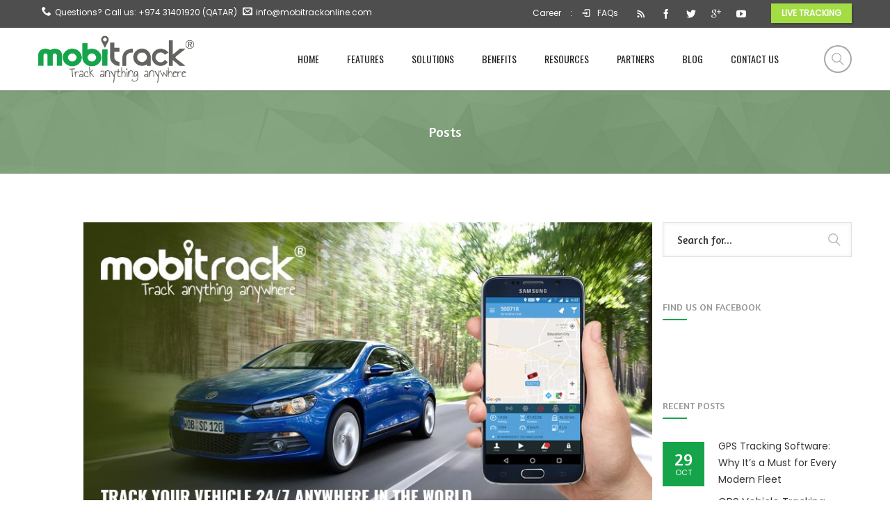

--- FILE ---
content_type: text/html; charset=UTF-8
request_url: https://www.mobitrackonline.com/page-tag/best-gps-device-manufacturers/
body_size: 13627
content:
<!DOCTYPE html>
<!--[if lt IE 7]><html class="no-js ie6 oldie   nz-blog" lang="en"
	itemscope 
	itemtype="http://schema.org/WebSite" 
	prefix="og: http://ogp.me/ns#" > <![endif]-->
<!--[if IE 7]><html class="no-js ie7 oldie   nz-blog" lang="en"
	itemscope 
	itemtype="http://schema.org/WebSite" 
	prefix="og: http://ogp.me/ns#" > <![endif]-->
<!--[if IE 8]><html class="no-js ie8 oldie   nz-blog" lang="en"
	itemscope 
	itemtype="http://schema.org/WebSite" 
	prefix="og: http://ogp.me/ns#" > <![endif]-->
<!--[if IE 9]><html class="no-js ie9 oldie   nz-blog" lang="en"
	itemscope 
	itemtype="http://schema.org/WebSite" 
	prefix="og: http://ogp.me/ns#" > <![endif]-->
<!--[if gt IE 9]><!--><html class="no-js   nz-blog" lang="en"
	itemscope 
	itemtype="http://schema.org/WebSite" 
	prefix="og: http://ogp.me/ns#" > <!--<![endif]-->
<head>
	<!-- META TAGS -->
	<meta charset="UTF-8" />
	<meta name="viewport" content="width=device-width, initial-scale=1, maximum-scale=1">
	<!-- LINK TAGS -->
	<link rel="pingback" href="https://www.mobitrackonline.com/xmlrpc.php" />
	<title>best gps device manufacturers &#8211; Mobitrack&reg;</title>
                        <script>
                            /* You can add more configuration options to webfontloader by previously defining the WebFontConfig with your options */
                            if ( typeof WebFontConfig === "undefined" ) {
                                WebFontConfig = new Object();
                            }
                            WebFontConfig['google'] = {families: ['Oswald:400', 'Poppins', 'Amaranth']};

                            (function() {
                                var wf = document.createElement( 'script' );
                                wf.src = 'https://ajax.googleapis.com/ajax/libs/webfont/1.5.3/webfont.js';
                                wf.type = 'text/javascript';
                                wf.async = 'true';
                                var s = document.getElementsByTagName( 'script' )[0];
                                s.parentNode.insertBefore( wf, s );
                            })();
                        </script>
                        <link rel='dns-prefetch' href='//maps.google.com' />
<link rel='dns-prefetch' href='//s.w.org' />
<link rel="alternate" type="application/rss+xml" title="Mobitrack&reg; &raquo; Feed" href="https://www.mobitrackonline.com/feed/" />
<link rel="alternate" type="application/rss+xml" title="Mobitrack&reg; &raquo; Comments Feed" href="https://www.mobitrackonline.com/comments/feed/" />
<link rel="alternate" type="application/rss+xml" title="Mobitrack&reg; &raquo; best gps device manufacturers Page Tags Feed" href="https://www.mobitrackonline.com/page-tag/best-gps-device-manufacturers/feed/" />
		<script type="text/javascript">
			window._wpemojiSettings = {"baseUrl":"https:\/\/s.w.org\/images\/core\/emoji\/11\/72x72\/","ext":".png","svgUrl":"https:\/\/s.w.org\/images\/core\/emoji\/11\/svg\/","svgExt":".svg","source":{"concatemoji":"https:\/\/www.mobitrackonline.com\/wp-includes\/js\/wp-emoji-release.min.js?ver=4.9.22"}};
			!function(e,a,t){var n,r,o,i=a.createElement("canvas"),p=i.getContext&&i.getContext("2d");function s(e,t){var a=String.fromCharCode;p.clearRect(0,0,i.width,i.height),p.fillText(a.apply(this,e),0,0);e=i.toDataURL();return p.clearRect(0,0,i.width,i.height),p.fillText(a.apply(this,t),0,0),e===i.toDataURL()}function c(e){var t=a.createElement("script");t.src=e,t.defer=t.type="text/javascript",a.getElementsByTagName("head")[0].appendChild(t)}for(o=Array("flag","emoji"),t.supports={everything:!0,everythingExceptFlag:!0},r=0;r<o.length;r++)t.supports[o[r]]=function(e){if(!p||!p.fillText)return!1;switch(p.textBaseline="top",p.font="600 32px Arial",e){case"flag":return s([55356,56826,55356,56819],[55356,56826,8203,55356,56819])?!1:!s([55356,57332,56128,56423,56128,56418,56128,56421,56128,56430,56128,56423,56128,56447],[55356,57332,8203,56128,56423,8203,56128,56418,8203,56128,56421,8203,56128,56430,8203,56128,56423,8203,56128,56447]);case"emoji":return!s([55358,56760,9792,65039],[55358,56760,8203,9792,65039])}return!1}(o[r]),t.supports.everything=t.supports.everything&&t.supports[o[r]],"flag"!==o[r]&&(t.supports.everythingExceptFlag=t.supports.everythingExceptFlag&&t.supports[o[r]]);t.supports.everythingExceptFlag=t.supports.everythingExceptFlag&&!t.supports.flag,t.DOMReady=!1,t.readyCallback=function(){t.DOMReady=!0},t.supports.everything||(n=function(){t.readyCallback()},a.addEventListener?(a.addEventListener("DOMContentLoaded",n,!1),e.addEventListener("load",n,!1)):(e.attachEvent("onload",n),a.attachEvent("onreadystatechange",function(){"complete"===a.readyState&&t.readyCallback()})),(n=t.source||{}).concatemoji?c(n.concatemoji):n.wpemoji&&n.twemoji&&(c(n.twemoji),c(n.wpemoji)))}(window,document,window._wpemojiSettings);
		</script>
		<style type="text/css">
img.wp-smiley,
img.emoji {
	display: inline !important;
	border: none !important;
	box-shadow: none !important;
	height: 1em !important;
	width: 1em !important;
	margin: 0 .07em !important;
	vertical-align: -0.1em !important;
	background: none !important;
	padding: 0 !important;
}
</style>
<link rel='stylesheet' id='contact-form-7-css'  href='https://www.mobitrackonline.com/wp-content/plugins/contact-form-7/includes/css/styles.css?ver=5.0.4' type='text/css' media='all' />
<link rel='stylesheet' id='whatsappme-css'  href='https://www.mobitrackonline.com/wp-content/plugins/creame-whatsapp-me/public/css/whatsappme.css?ver=2.1.1' type='text/css' media='all' />
<link rel='stylesheet' id='rs-plugin-settings-css'  href='https://www.mobitrackonline.com/wp-content/plugins/revslider/public/assets/css/settings.css?ver=5.4.8' type='text/css' media='all' />
<style id='rs-plugin-settings-inline-css' type='text/css'>
#rs-demo-id {}
</style>
<link rel='stylesheet' id='icomoon-css'  href='https://www.mobitrackonline.com/wp-content/themes/focuson/css/icomoon.css?ver=4.9.22' type='text/css' media='all' />
<link rel='stylesheet' id='header-im-css'  href='https://www.mobitrackonline.com/wp-content/themes/focuson/css/header-im.css?ver=4.9.22' type='text/css' media='all' />
<link rel='stylesheet' id='focuson-style-css'  href='https://www.mobitrackonline.com/wp-content/themes/focuson/style.css?ver=4.9.22' type='text/css' media='all' />
<link rel='stylesheet' id='js_composer_front-css'  href='https://www.mobitrackonline.com/wp-content/plugins/js_composer/assets/css/js_composer.min.css?ver=5.5.2' type='text/css' media='all' />
<script type='text/javascript' src='https://www.mobitrackonline.com/wp-includes/js/jquery/jquery.js?ver=1.12.4'></script>
<script type='text/javascript' src='https://www.mobitrackonline.com/wp-includes/js/jquery/jquery-migrate.min.js?ver=1.4.1'></script>
<script type='text/javascript' src='https://www.mobitrackonline.com/wp-content/plugins/revslider/public/assets/js/jquery.themepunch.tools.min.js?ver=5.4.8'></script>
<script type='text/javascript' src='https://www.mobitrackonline.com/wp-content/plugins/revslider/public/assets/js/jquery.themepunch.revolution.min.js?ver=5.4.8'></script>
<script type='text/javascript' src='//maps.google.com/maps/api/js?ver=4.9.22'></script>
<script type='text/javascript' src='https://www.mobitrackonline.com/wp-content/themes/focuson/js/modernizr.js?ver=4.9.22'></script>
<link rel='https://api.w.org/' href='https://www.mobitrackonline.com/wp-json/' />
<link rel="EditURI" type="application/rsd+xml" title="RSD" href="https://www.mobitrackonline.com/xmlrpc.php?rsd" />
<link rel="wlwmanifest" type="application/wlwmanifest+xml" href="https://www.mobitrackonline.com/wp-includes/wlwmanifest.xml" /> 
<meta name="generator" content="WordPress 4.9.22" />
		<style type="text/css">.recentcomments a{display:inline !important;padding:0 !important;margin:0 !important;}</style>
		<meta name="generator" content="Powered by WPBakery Page Builder - drag and drop page builder for WordPress."/>
<!--[if lte IE 9]><link rel="stylesheet" type="text/css" href="https://www.mobitrackonline.com/wp-content/plugins/js_composer/assets/css/vc_lte_ie9.min.css" media="screen"><![endif]--><meta name="generator" content="Powered by Slider Revolution 5.4.8 - responsive, Mobile-Friendly Slider Plugin for WordPress with comfortable drag and drop interface." />
<link rel="icon" href="https://www.mobitrackonline.com/wp-content/uploads/2018/07/cropped-site-icon-32x32.png" sizes="32x32" />
<link rel="icon" href="https://www.mobitrackonline.com/wp-content/uploads/2018/07/cropped-site-icon-192x192.png" sizes="192x192" />
<link rel="apple-touch-icon-precomposed" href="https://www.mobitrackonline.com/wp-content/uploads/2018/07/cropped-site-icon-180x180.png" />
<meta name="msapplication-TileImage" content="https://www.mobitrackonline.com/wp-content/uploads/2018/07/cropped-site-icon-270x270.png" />

<!-- BEGIN ExactMetrics v5.3.5 Universal Analytics - https://exactmetrics.com/ -->
<script>
(function(i,s,o,g,r,a,m){i['GoogleAnalyticsObject']=r;i[r]=i[r]||function(){
	(i[r].q=i[r].q||[]).push(arguments)},i[r].l=1*new Date();a=s.createElement(o),
	m=s.getElementsByTagName(o)[0];a.async=1;a.src=g;m.parentNode.insertBefore(a,m)
})(window,document,'script','https://www.google-analytics.com/analytics.js','ga');
  ga('create', 'UA-126302648-1', 'auto');
  ga('send', 'pageview');
</script>
<!-- END ExactMetrics Universal Analytics -->
<script type="text/javascript">function setREVStartSize(e){									
						try{ e.c=jQuery(e.c);var i=jQuery(window).width(),t=9999,r=0,n=0,l=0,f=0,s=0,h=0;
							if(e.responsiveLevels&&(jQuery.each(e.responsiveLevels,function(e,f){f>i&&(t=r=f,l=e),i>f&&f>r&&(r=f,n=e)}),t>r&&(l=n)),f=e.gridheight[l]||e.gridheight[0]||e.gridheight,s=e.gridwidth[l]||e.gridwidth[0]||e.gridwidth,h=i/s,h=h>1?1:h,f=Math.round(h*f),"fullscreen"==e.sliderLayout){var u=(e.c.width(),jQuery(window).height());if(void 0!=e.fullScreenOffsetContainer){var c=e.fullScreenOffsetContainer.split(",");if (c) jQuery.each(c,function(e,i){u=jQuery(i).length>0?u-jQuery(i).outerHeight(!0):u}),e.fullScreenOffset.split("%").length>1&&void 0!=e.fullScreenOffset&&e.fullScreenOffset.length>0?u-=jQuery(window).height()*parseInt(e.fullScreenOffset,0)/100:void 0!=e.fullScreenOffset&&e.fullScreenOffset.length>0&&(u-=parseInt(e.fullScreenOffset,0))}f=u}else void 0!=e.minHeight&&f<e.minHeight&&(f=e.minHeight);e.c.closest(".rev_slider_wrapper").css({height:f})					
						}catch(d){console.log("Failure at Presize of Slider:"+d)}						
					};</script>
		<style type="text/css" id="wp-custom-css">
			#nz-content a:not(.button), #nz-content a:not(.button):visited, .post-comments-area a, .woo-cart .widget_shopping_cart .cart_list > li > a:hover, .woocommerce .single-product-summary .product_meta a, .widget_shopping_cart .cart_list > li > a:hover, .widget_products .product_list_widget > li > a:hover, .widget_recently_viewed_products .product_list_widget > li > a:hover, .widget_recent_reviews .product_list_widget > li > a:hover, .widget_top_rated_products .product_list_widget > li > a:hover, .reset_variations:hover, .count-icon, .event-icon, .nz-testimonials .name, .post-comments-area .comments-title, .comment-meta .replay a, .comment-meta .comment-author cite {
    color: #16a44a;
    font-size: small !important;
}
.blog-post .post-date-custom{display:none !important;}		</style>
	<noscript><style type="text/css"> .wpb_animate_when_almost_visible { opacity: 1; }</style></noscript>	

<style>

.mob-header-top .cart-toggle, .mob-header-top .mob-menu-toggle, .mob-menu-toggle2 {
    box-shadow: inset 0 0 0 2px #16a44a !important;
}

body, button, input, pre, code, kbd, samp, dt, textarea {
    color: #383838 !important;
}
.t-small{font-size:14px !important;}
.t-small-x{font-size:12px !important;}
.footer-widget-area>.widget:first-child {
    padding-top: 30px; padding-bottom: 20px;
}
.footer .widget:not(:last-child) {
   padding-top: 30px; padding-bottom: 20px;
}
.footer-widget-area>.widget{
   padding-top: 30px; padding-bottom: 20px;
}
.footer .social-links a {
    width: 24px !important;
    height: 24px !important;
    line-height: 24px !important;
    font-size: 12px !important;
    
}
.footer-copyright {
    float: left;
    line-height: 24px !important;
}
.rich-header {
    min-height: 120px !important;
    height:90px;
}
.rich-header .nz-breadcrumbs {
    display:none !important;
}
.rich-header h1 {
    text-align: center !important;
}
#nz-content:not(.padding-false) {
    padding: 20px 0 !important;
}
.three_feature_boxes .btn, .three_feature_boxes .btn:hover, .three_feature_boxes .btn:focus, .three_feature_boxes .btn:active, .three_feature_boxes .btn:active:hover, .three_feature_boxes .btn:active:focus {
    display: none !important;
}
.three_feature_boxes li {
    height: auto !important;
    min-height:310px !important;
    float: left;
    width: 33.33333%;
    padding: 30px 3% !important;
    color: #fff;
    text-align: center;
    box-sizing: border-box;
}
.bottom-space{margin-bottom:-30px !important; }
.bottom-space2{margin-bottom:-55px !important; }
.three_feature_boxes2 li {
    height: auto !important;
    min-height:200px !important;
    float: left;
    width: 33.33333%;
    padding: 30px 3% !important;
    color: #fff;
    text-align: center;
    box-sizing: border-box;
}
/*  TYPOGRAPHY
/*-------------------------*/
	
	body,input,pre,code,kbd,samp,dt{
		font-size: 15px;
		line-height: 28px;
		font-family:Poppins;
	}

	.widget_tag_cloud .tagcloud a,
	.widget_product_tag_cloud .tagcloud a,
	.rich-header .subtitile,
	.desk .header-top-menu ul li > a .txt,
	.nz-breadcrumbs > * {
		font-family:Poppins !important;
	}

	h1,h2,h3,h4,h5,h6 {
		font-family:Amaranth;
		text-transform: none;
	}

	h1 {font-size: 24px; line-height: 34px;}
	h2 {font-size: 22px; line-height: 32px;}
	h3 {font-size: 20px; line-height: 30px;}
	h4 {font-size: 18px; line-height: 28px;}
	h5 {font-size: 16px; line-height: 26px;}
	h6 {font-size: 14px; line-height: 24px;}

	.ls a,
	.mob-menu li a,
	#nz-content .search input[type="text"],
	.mob-header-content .header-top-menu li a
	{font-family:Amaranth;}

	textarea,select,button,.button,
	.widget_product_categories ul li a,
	.widget_nz_recent_entries .post-date,
	input[type="month"],input[type="number"],
	input[type="submit"],input[type="button"],
	input[type="date"],input[type="datetime"],
	input[type="password"],input[type="search"],
	input[type="datetime-local"],input[type="email"],
	input[type="tel"],input[type="text"],input[type="time"],
	input[type="url"],input[type="week"],input[type="reset"]{
		font-family:Amaranth !important;
		font-size: 15px;
	}

	.button .txt {
		font-family:Amaranth;
	}

	.widget_pages ul li a,
	.widget_archive ul li a,
	.widget_nav_menu ul li a,
	.widget_meta ul li a,
	.widget_categories ul li a,
	.nz-timer,
	.count-value,
	.event-value,
	.event-title,
	.nz-testimonials .name,
	.nz-persons .person .name,
	.nz-pricing-table > .column .title,
	.nz-pricing-table .price,
	.nz-tagline-2 .container > .tagline-title,
	.tabset .tab,
	.vc_tta-tabs-list .vc_tta-tab a,
	.toggle-title .toggle-title-header,
	.ninzio-navigation,
	.woocommerce-pagination,
	.ninzio-filter .filter,
	.single-details .nz-i-list a,
	.nz-table th,
	.comment-meta .comment-author cite,
	.wp-caption .wp-caption-text,
	.nz-tagline .tagline-title,
	.woocommerce .product .onsale,
	.woocommerce .product .added_to_cart,
	.woocommerce-tabs .tabs > li,
	.woocommerce .single-product-summary .amount,
	.reset_variations,
	.footer-menu > ul > li > a,
	.share-label,
	.comment-meta .replay a,
	.project-details ul li,
	.woocommerce-tabs .commentlist .comment-text .meta,
	a.edit,
	a.view,
	#nz-content .widget_icl_lang_sel_widget,
	.nz-progress .progress-percent,
	.nz-progress .progress-title,
	.nz-content-box-2 .box-title span,
	.footer-info,
	.product .price,
	.related-products-title h3,
	.post .post-more,
	.ninzio-nav-single > *,
	.events .post-more,
	.error404-big,
	.box-more,
	.count-title,
	.nz-pricing-table .hlabel,
	.post-date-custom > span:first-child {
		font-family:Amaranth;
	}

/*  BACKGROUND
/*-------------------------*/

	html,
	#gen-wrap {
		background-color:#ffffff;
			}

/*  COLOR
/*-------------------------*/
	
	::-moz-selection {
		background-color:#16a44a;
		color: #ffffff;
	}

	::selection {
		background-color:#16a44a;
		color: #ffffff;
	}

	.sidebar a:not(.button):not(.ui-slider-handle) {
		color:#16a44a;
	}

	.mob-menu li a:hover,
	.mob-menu .current-menu-item > a,
	.mob-menu .current-menu-parent > a,
	.mob-menu .current-menu-ancestor > a,
	.mob-menu ul li > a:hover > .di,
	.mob-menu .current-menu-item > a > .di,
	.mob-menu .current-menu-parent > a > .di,
	.mob-menu .current-menu-ancestor > a > .di,
	.mob-header-content .header-top-menu li a:hover,
	.mob-header-content .header-top-menu .current-menu-item > a,
	.mob-header-content .header-top-menu .current-menu-parent > a,
	.mob-header-content .header-top-menu .current-menu-ancestor > a,
	.mob-header-content .header-top-menu ul li > a:hover > .di,
	.mob-header-content .header-top-menu .current-menu-item > a > .di,
	.mob-header-content .header-top-menu .current-menu-parent > a > .di,
	.mob-header-content .header-top-menu .current-menu-ancestor > a > .di,
	.widget_product_search form:hover:after,
	.widget_categories ul li a:hover,
	.widget_meta ul li a:hover,
	.widget_pages ul li a:hover,
	.widget_archive ul li a:hover,
	.widget_product_categories ul li a:hover,
	.widget_nav_menu ul li a:hover,
	.widget_nav_menu ul li:hover > a > span.toggle,
	.widget_product_categories ul li:hover > a > span.toggle,
	.widget_calendar td a,
	.widget_rss a:hover,
	.widget_nz_recent_entries a:hover,
	.widget_recent_comments a:hover,
	.widget_recent_entries a:hover,
	.widget_twitter ul li a,
	.search-r .post-title a,
	.project-category a:hover,
	.project-details a:hover,
	.nz-related-portfolio .project-details a:hover,
	.single-details .nz-i-list a:hover,
	.blog-post .post .post-title:hover > a,
	.nz-recent-posts .post .post-title:hover > a,
	.blog-post .post .post-meta a:hover,
	.nz-recent-posts .post .post-meta a:hover,
	.blog-post .post .post-meta a:hover i,
	.nz-recent-posts .post .post-meta a:hover i,
	.woocommerce .product .price,
	.widget_shopping_cart .cart_list > li > a:hover, 
	.widget_products .product_list_widget > li > a:hover, 
	.widget_recently_viewed_products .product_list_widget > li > a:hover, 
	.widget_recent_reviews .product_list_widget > li > a:hover, 
	.widget_top_rated_products .product_list_widget > li > a:hover,
	.single-post-content a:not(.button),
	.footer-info .get-location .icon-location3,
	.nz-breadcrumbs a:hover,
	.ninzio-filter .filter:hover,
	.post .post-more,
	.post .post-category a:hover,
	.events .events-category a:hover,
	.events .events-title a:hover,
	.error404-big,
	.nz-content-box-2 a:hover .box-title h3,
	.single .projects-head .projects-navigation > a:hover,
	.widget_twitter ul li:before,
	.nz-breadcrumbs > *:before,
	.post-comments a:hover,
	.post-likes .jm-post-like:hover,
	.ninzio-filter .filter.active,
	.ninzio-filter .filter:after,
	.woocommerce-tabs .commentlist .comment-text .meta,
	.woocommerce-tabs .tabs > li.active a,
	.tabset .tab.active,
	.vc_tta-tabs-list .vc_tta-tab.vc_active a,
	.vc_tta-panel.vc_active .vc_tta-panel-title a {
		color: #16a44a !important;
	}

	#nz-content a:not(.button),
	#nz-content a:not(.button):visited,
	.post-comments-area a,
	.woo-cart .widget_shopping_cart .cart_list > li > a:hover,
	.woocommerce .single-product-summary .product_meta a,
	.widget_shopping_cart .cart_list > li > a:hover,
	.widget_products .product_list_widget > li > a:hover,
	.widget_recently_viewed_products .product_list_widget > li > a:hover,
	.widget_recent_reviews .product_list_widget > li > a:hover,
	.widget_top_rated_products .product_list_widget > li > a:hover,
	.reset_variations:hover,
	.count-icon,
	.event-icon,
	.nz-testimonials .name,
	.post-comments-area .comments-title,
	.comment-meta .replay a,
	.comment-meta .comment-author cite {
		color: #16a44a;
	}

	#nz-content a:not(.button):hover,
	#nz-content a:not(.button):visited:hover,
	.post-comments-area a:hover,
	.woocommerce .single-product-summary .product_meta a:hover {
		color: rgb(-28,114,24);
	}

	.widget_nav_menu li:after,
	.widget_product_categories li:after,
	.flex-control-paging li a.flex-active,
	.flex-direction-nav a:hover,
	.ninzio-slider-bullets span:hover,
	.ninzio-slider-bullets span.current-bullet,
	.ninzio-navigation li a:hover,
	.ninzio-navigation li .current,
	.woocommerce-pagination li a:hover,
	.woocommerce-pagination li .current,
	.owl-controls .owl-buttons div:hover,
	.widget_price_filter .ui-slider .ui-slider-range,
	.woocommerce .product:hover .category-details,
	.nz-persons .person .title:after,
	.post .post-date:after,
	.project-details ul li:before,
	#mc-embedded-subscribe + span,
	.tab-img-tabset .tab-img:after,
	.toggle-title.active .arrow:after,
	.toggle-title.active .arrow:before,
	.nz-pricing-table > .column .pricing:before,
	.widget_title:before,
	#nz-content .nz-single-image:before,
	.post .post-category:after,
	.post .post-category:before,
	.widget_twitter .follow,
	.nz-content-box-2 .box-title h3:after,
	.nz-content-box-2 .box-title h3:before,
	.nz-persons .person .title:after,
	.nz-persons .person .title:before,
	.mob-menu-toggle2:hover,
	#top,
	.footer .social-links a:hover,
	.widget_categories ul li a:before,
	.widget_pages ul li a:before,
	.widget_archive ul li a:before,
	.widget_meta ul li a:before,
	.widget_calendar td#today,
	.single .project-details ul li:after,
	.woocommerce .product .onsale,
	#nz-content .nz-persons .social-links a:hover,
	.cart-toggle span,
	.post-date-custom,
	.standard .loop .post .post-more:hover,
	.standard .loop .blog-post .format-quote .post-body .format-wrapper,
	.standard .loop .blog-post .format-status .post-body .format-wrapper,
	.standard .loop .blog-post .format-link .post-body .format-wrapper,
	.standard .loop .blog-post .format-aside .post-body .format-wrapper,
	.loop .small-standard .projects .nz-overlay-before,
	.loop .medium-standard .projects .nz-overlay-before,
	.loop .large-standard .projects .nz-overlay-before,
	.nz-recent-projects.small-standard .projects .nz-overlay-before,
	.nz-recent-projects.medium-standard .projects .nz-overlay-before,
	.nz-recent-projects.large-standard .projects .nz-overlay-before,
	.ajax-loading-wrap .nz-load-box .nz-circle:before {
		background-color: #16a44a !important;
	}

	.ninzio-navigation li a:hover,
	.ninzio-navigation li .current,
	.woocommerce-pagination li a:hover,
	.woocommerce-pagination li .current,
	.owl-controls .owl-buttons div:hover {
	    border-bottom-color: rgb(2,144,54);
	    box-shadow: 0 2px rgb(17,159,69);
	}

	.nz-pricing-table > .column .title:after {
		border-bottom: 3em solid #16a44a;
	}

	.nz-pricing-table > .column .pricing {
		border-bottom: 3px solid #16a44a;
	}

	.owl-controls .owl-page.active {
		box-shadow: inset 0 0 0 2px #16a44a;
	}

	#projects-load-more .project-loader:before {
	    border-left: 2px solid #16a44a;
	}

	.shop-loader:before,
	.nz-loader {
		border-top: 1px solid rgba(22,164,74,0.1);
		border-right: 1px solid rgba(22,164,74,0.1);
		border-bottom: 1px solid rgba(22,164,74,0.1);
		border-left: 1px solid rgba(22,164,74,0.5);
	}

	.widget_price_filter .ui-slider .ui-slider-handle {
		border-color: #16a44a;
	}

	.single-details .nz-i-list span.icon {
		box-shadow: inset 0 0 0 20px #16a44a;
	}

	button,
	input[type="reset"],
	input[type="submit"],
	input[type="button"],
	.single-details .project-link,
	.woocommerce .single-product-summary .button,
	.widget_price_filter .price_slider_amount .button,
	.wc-proceed-to-checkout a,
	.woocommerce-message .button.wc-forward,
	.single_add_to_cart_button,
	.widget_shopping_cart p.buttons > a,
	a.edit,
	a.view,
	.nz-overlay-before, 
	#nz-content .nz-single-image:before,
	.button.wc-backward {
		background-color: #16a44a;
	}

	.widget_recent_projects .ninzio-overlay,
	.loop .projects .ninzio-overlay,
	.nz-recent-projects .projects .ninzio-overlay,
	.nz-related-projects .projects .ninzio-overlay {
		background-color: rgba(22,164,74,0.9);
	}

	.woocommerce .product .single-product-summary .button,
	.woocommerce .product .single-product-summary .added_to_cart,
	.woocommerce .product .single-product-summary .product_type_external {
		background-color: #16a44a !important;
	}

	.woocommerce .product .single-product-summary .button:hover ,
	.woocommerce .product .single-product-summary .added_to_cart:hover ,
	.woocommerce .product .single-product-summary .product_type_external:hover {
		background-color: rgb(2,144,54) !important;
	}

	button:hover,
	input[type="reset"]:hover,
	input[type="submit"]:hover,
	input[type="button"]:hover,
	.single-details .project-link:hover,
	.woocommerce .single-product-summary .button:hover,
	.widget_price_filter .price_slider_amount .button:hover,
	.wc-proceed-to-checkout a:hover,
	.woocommerce-message .button.wc-forward:hover,
	.single_add_to_cart_button:hover,
	.widget_shopping_cart p.buttons > a:hover,
	a.edit:hover,
	a.view:hover,
	.button.wc-backward:hover{
		background-color: rgb(2,144,54);
	}

	.default.button-normal{background-color: #16a44a}
	.default.button-ghost {box-shadow:inset 0 0 0 2px #16a44a;color:#16a44a;}
	.default.button-3d {background-color:#16a44a;box-shadow: 0 4px rgb(-28,114,24);}

	.default.animate-false.button-3d:hover {box-shadow: 0 2px rgb(-28,114,24);}
	.default.animate-false.button-normal.hover-fill:hover{background-color: rgb(2,144,54);}
	
	.default.button-ghost.hover-fill:hover,
	.default.button-ghost.hover-drop:after,
	.default.button-ghost.hover-side:after,
	.default.button-ghost.hover-scene:after,
	.default.button-ghost.hover-screen:after
	{background-color: #16a44a;}

	#mc-embedded-subscribe:hover + span {
		background-color: rgb(-28,114,24) !important;
	}

/*  HEADER
/*-------------------------*/

	.version1 .header-top {
		background-color: rgba(78,78,78,1);
	}

	
	.version1 .header-top .header-top-menu ul li a,
	.version1 .header-top .header-top-menu > ul > li:not(:last-child):after {
	    color: #ffffff;
	}

	.version1 .header-top .header-top-menu > ul > li > a > .txt:after, 
	.version1 .header-top .header-top-menu > ul > li.menu-item-language > a:after {
	    background-color: #ffffff;;
	}

	.version1 .header-top .top-button {
	    color: #ffffff;
	    background-color: #a3dd44;
	}

	.version1 .header-top .header-top-social-links a {
	    color: #ffffff !important;
	}

	.version1 .header-top .header-top-menu ul li ul.submenu-languages,
	.version1 .desk-menu > ul > li ul.submenu-languages
	{width: 149px;}

	.version1 .header-body {
	    background-color: rgba(255,255,255,1);
	    	}

	.version1 .desk-menu > ul > li {
		margin-left: 10px !important;
	}

	.version1:not(.active) .logo-title {
		color: #232323;
	}

	.version1 .desk-menu > ul > li > a {
	    color: #232323;
		text-transform: uppercase;
		font-weight: 400;
		font-size: 14px;
		font-family: Oswald;
	}

	.version1 .desk-menu > ul > li:hover > a,
	.version1 .desk-menu > ul > li.one-page-active > a,
	.version1:not(.one-page-top) .desk-menu > ul > li.current-menu-item > a,
	.version1:not(.one-page-top) .desk-menu > ul > li.current-menu-parent > a,
	.version1:not(.one-page-top) .desk-menu > ul > li.current-menu-ancestor > a {
	    color: #16a44a;
	}

	.version1 .desk-menu .sub-menu,
	.version1 .header-top .header-top-menu ul li ul,
	.version1 .search,
	.version1 .woo-cart {
		background-color: #292929;
	}

	.version1 .desk-menu .sub-menu .sub-menu {
		background-color: rgb(21,21,21);
	}

	.version1 .desk-menu .sub-menu li > a {
	    color: #d6d6d6;
		text-transform: none;
		font-weight: 400;
		font-size: 13px;
		line-height: 22px;
		font-family: Arial, Helvetica, sans-serif;
	}

	.version1 .header-top .header-top-menu ul li ul li a {
	    color: #d6d6d6;
	}

	.version1 .desk-menu .sub-menu li:hover > a,
	.version1 .header-top .header-top-menu ul li ul li:hover > a {
	    color: #b9ed49;
	}
	
	.version1 .desk-menu [data-mm="true"] > .sub-menu > li > a {
		text-transform: uppercase;
		font-weight: 400;
		font-size: 14px;
		color: #ffffff !important;
	}

	.version1 .search-true.cart-false .search-toggle:after,
	.version1 .cart-true .desk-cart-wrap:after {
		background-color: rgba(35,35,35,0.2);
	}

	.version1 .search-toggle,
	.version1 .desk-cart-wrap {
	    box-shadow: inset 0 0 0 2px rgba(35,35,35,0.4);
	}

	.version1 .search input[type="text"],
	.version1 .woo-cart {
	    color: #d6d6d6;
	}

	.version1 .desk-cart-toggle span {
	    color: #ffffff;
		background-color: #8cc443;
	}

	.version1 .woo-cart .widget_shopping_cart .cart_list li {
		border-bottom: 1px solid rgba(214,214,214,0.2);
	}

	.version1 .woo-cart .widget_shopping_cart .cart_list li .remove {
		background-color: rgb(21,21,21);
	}

	.version1 .woo-cart .widget_shopping_cart .cart_list li .remove:hover {
		background-color: rgb(11,11,11) !important;
	}

	.version1 .woo-cart .widget_shopping_cart .cart_list li img {
	    background-color: rgba(214,214,214,0.1);
	}

	.version1 .woo-cart .widget_shopping_cart .cart_list li:hover img {
	    background-color: rgba(214,214,214,0.2);
	}

	.version1 .woo-cart .widget_shopping_cart p.buttons > a {
		color: #ffffff;
		background-color: #8cc443;	
	}

	.version1 .woo-cart .widget_shopping_cart p.buttons > a:hover {
		background-color: rgb(120,176,47);	
	}

	/*EFFECTS*/
	.version1.effect-underline .desk-menu > ul > li > a:after,
	.version1.effect-overline .desk-menu > ul > li > a:after,
	.version1.effect-fill .desk-menu > ul > li:hover > a,
	.version1.effect-fill .desk-menu > ul > li.one-page-active > a,
	.version1.effect-fill:not(.one-page-top) .desk-menu > ul > li.current-menu-item > a,
	.version1.effect-fill:not(.one-page-top) .desk-menu > ul > li.current-menu-parent > a,
	.version1.effect-fill:not(.one-page-top) .desk-menu > ul > li.current-menu-ancestor > a {
		background-color: rgba(22,164,74,1)	}

	.version1.effect-outline .desk-menu > ul > li:hover > a,
	.version1.effect-outline .desk-menu > ul > li.one-page-active > a,
	.version1.effect-outline:not(.one-page-top) .desk-menu > ul > li.current-menu-item > a,
	.version1.effect-outline:not(.one-page-top) .desk-menu > ul > li.current-menu-parent > a,
	.version1.effect-outline:not(.one-page-top) .desk-menu > ul > li.current-menu-ancestor > a {
		box-shadow: inset 0 0 0 2px rgba(22,164,74,1);
	}

	/*FIXED*/

	.version1.fixed-true.active .logo-title {
		color: #232323;
	}
	.version1.fixed-true.active .header-body {
	    background-color: rgba(255,255,255,1);
	}
	.version1.fixed-true.active .desk-menu > ul > li > a {
	    color: #232323;
	}

	.version1.fixed-true.active .desk-menu > ul > li:hover > a,
	.version1.fixed-true.active .desk-menu > ul > li.one-page-active > a,
	.version1.fixed-true.active:not(.one-page-top) .desk-menu > ul > li.current-menu-item > a,
	.version1.fixed-true.active:not(.one-page-top) .desk-menu > ul > li.current-menu-parent > a,
	.version1.fixed-true.active:not(.one-page-top) .desk-menu > ul > li.current-menu-ancestor > a {
	    color: #16a44a;
	}

	.version1.fixed-true.active .search-true.cart-false .search-toggle:after,
	.version1.fixed-true.active .cart-true .desk-cart-wrap:after {
		background-color: rgba(35,35,35,0.2);
	}

			.version1.fixed-true.active .search-toggle,
		.version1.fixed-true.active .desk-cart-wrap {
		    box-shadow: inset 0 0 0 2px rgba(35,35,35,0.2);
		}
	
	

	.version1.fixed-true.active .desk-cart-toggle span {
	    color: #ffffff;
		background-color: #8cc443;
	}

	.version1.fixed-true.active.effect-outline .desk-menu > ul > li:hover > a,
	.version1.fixed-true.active.effect-outline .desk-menu > ul > li.one-page-active > a,
	.version1.fixed-true.active.effect-outline:not(.one-page-top) .desk-menu > ul > li.current-menu-item > a,
	.version1.fixed-true.active.effect-outline:not(.one-page-top) .desk-menu > ul > li.current-menu-parent > a,
	.version1.fixed-true.active.effect-outline:not(.one-page-top) .desk-menu > ul > li.current-menu-ancestor > a {
		box-shadow: inset 0 0 0 2px rgba(22,164,74,1);
	}

	.version1.fixed-true.active.effect-underline .desk-menu > ul > li > a:after,
	.version1.fixed-true.active.effect-overline .desk-menu > ul > li > a:after,
	.version1.fixed-true.active.effect-fill .desk-menu > ul > li:hover > a,
	.version1.fixed-true.active.effect-fill .desk-menu > ul > li.one-page-active > a,
	.version1.fixed-true.active.effect-fill:not(.one-page-top) .desk-menu > ul > li.current-menu-item > a,
	.version1.fixed-true.active.effect-fill:not(.one-page-top) .desk-menu > ul > li.current-menu-parent > a,
	.version1.fixed-true.active.effect-fill:not(.one-page-top) .desk-menu > ul > li.current-menu-ancestor > a {
		background-color: rgba(22,164,74,1);
	}

	.version2 .header-top .header-top-menu ul li a,
	.version2 .header-top .header-top-menu > ul > li:not(:last-child):after {
	    color: #999999;
	}

	.version2 .header-top .header-top-menu > ul > li > a > .txt:after, 
	.version2 .header-top .header-top-menu > ul > li.menu-item-language > a:after {
	    background-color: #999999;;
	}

	.version2 .header-top .top-button {
	    color: #999999;
	    background-color: #ffffff;
	}

	.version2 .header-top .header-top-social-links a {
	    color: #ffffff !important;
	}

	.version2 .header-top .header-top-menu ul li ul.submenu-languages,
	.version2 .desk-menu > ul > li ul.submenu-languages
	{width: 149px;}

	.version2 .header-body {
	    background-color: rgba(255,255,255,1);
	}

	.version2 .header-menu {
	    background-color: rgba(68,68,68,1);
	    	}

	.version2 .desk-menu > ul > li {
		margin-right: 20px !important;
	}

	.version2:not(.active) .logo-title {
		color: #ffffff;
	}

	.version2 .desk-menu > ul > li > a {
	    color: #ffffff;
		text-transform: none;
		font-weight: 400;
		font-size: 14px;
		font-family: Arial, Helvetica, sans-serif;
	}

	.version2 .desk-menu > ul > li:hover > a,
	.version2 .desk-menu > ul > li.one-page-active > a,
	.version2:not(.one-page-top) .desk-menu > ul > li.current-menu-item > a,
	.version2:not(.one-page-top) .desk-menu > ul > li.current-menu-parent > a,
	.version2:not(.one-page-top) .desk-menu > ul > li.current-menu-ancestor > a {
	    color: #ffffff;
	}

	.version2 .desk-menu .sub-menu,
	.version2 .header-top .header-top-menu ul li ul,
	.version2 .search,
	.version2 .woo-cart {
		background-color: #292929;
	}

	.version2 .desk-menu .sub-menu .sub-menu {
		background-color: rgb(21,21,21);
	}

	.version2 .desk-menu .sub-menu li > a {
	    color: #999999;
		text-transform: none;
		font-weight: 400;
		font-size: 13px;
		line-height: 22px;
		font-family: Arial, Helvetica, sans-serif;
	}

	.version2 .header-top .header-top-menu ul li ul li a {
	    color: #999999;
	}

	.version2 .desk-menu .sub-menu li:hover > a,
	.version2 .header-top .header-top-menu ul li ul li:hover > a {
	    color: #ffffff;
	}
	
	.version2 .desk-menu [data-mm="true"] > .sub-menu > li > a {
		text-transform: none;
		font-weight: 400;
		font-size: 14px;
		color: #ffffff !important;
	}

	.version2 .search-true.cart-false .search-toggle:after,
	.version2 .cart-true .desk-cart-wrap:after {
		background-color: rgba(255,255,255,0.2);
	}

	.version2 .search-toggle,
	.version2 .desk-cart-wrap {
	    box-shadow: inset 0 0 0 2px rgba(221,221,221,1);
	}

	.version2 .search input[type="text"],
	.version2 .woo-cart {
	    color: #999999;
	}

	.version2 .desk-cart-toggle span {
	    color: #ffffff;
		background-color: #8cc443;
	}

	.version2 .woo-cart .widget_shopping_cart .cart_list li {
		border-bottom: 1px solid rgba(153,153,153,0.2);
	}

	.version2 .woo-cart .widget_shopping_cart .cart_list li .remove {
		background-color: rgb(21,21,21);
	}

	.version2 .woo-cart .widget_shopping_cart .cart_list li .remove:hover {
		background-color: rgb(11,11,11) !important;
	}

	.version2 .woo-cart .widget_shopping_cart .cart_list li img {
	    background-color: rgba(153,153,153,0.1);
	}

	.version2 .woo-cart .widget_shopping_cart .cart_list li:hover img {
	    background-color: rgba(153,153,153,0.2);
	}

	.version2 .woo-cart .widget_shopping_cart p.buttons > a {
		color: #ffffff;
		background-color: #8cc443;	
	}

	.version2 .woo-cart .widget_shopping_cart p.buttons > a:hover {
		background-color: rgb(120,176,47);	
	}

	/*EFFECTS*/
	.version2.effect-underline .desk-menu > ul > li > a:after,
	.version2.effect-overline .desk-menu > ul > li > a:after,
	.version2.effect-fill .desk-menu > ul > li:hover > a,
	.version2.effect-fill .desk-menu > ul > li.one-page-active > a,
	.version2.effect-fill:not(.one-page-top) .desk-menu > ul > li.current-menu-item > a,
	.version2.effect-fill:not(.one-page-top) .desk-menu > ul > li.current-menu-parent > a,
	.version2.effect-fill:not(.one-page-top) .desk-menu > ul > li.current-menu-ancestor > a {
		background-color: rgba(144,201,72,1)	}

	.version2.effect-outline .desk-menu > ul > li:hover > a,
	.version2.effect-outline .desk-menu > ul > li.one-page-active > a,
	.version2.effect-outline:not(.one-page-top) .desk-menu > ul > li.current-menu-item > a,
	.version2.effect-outline:not(.one-page-top) .desk-menu > ul > li.current-menu-parent > a,
	.version2.effect-outline:not(.one-page-top) .desk-menu > ul > li.current-menu-ancestor > a {
		box-shadow: inset 0 0 0 2px rgba(144,201,72,1);
	}

	/*FIXED*/
	.version2.fixed-true.active .header-menu {
	    background-color: rgba(68,68,68,1);
	}

	.version2.fixed-true.active .desk-menu > ul > li > a {
	    color: #ffffff;
	}

	.version2.fixed-true.active .desk-menu > ul > li:hover > a,
	.version2.fixed-true.active .desk-menu > ul > li.one-page-active > a,
	.version2.fixed-true.active:not(.one-page-top) .desk-menu > ul > li.current-menu-item > a,
	.version2.fixed-true.active:not(.one-page-top) .desk-menu > ul > li.current-menu-parent > a,
	.version2.fixed-true.active:not(.one-page-top) .desk-menu > ul > li.current-menu-ancestor > a {
	    color: #ffffff;
	}

	.version2.fixed-true.active.effect-outline .desk-menu > ul > li:hover > a,
	.version2.fixed-true.active.effect-outline .desk-menu > ul > li.one-page-active > a,
	.version2.fixed-true.active.effect-outline:not(.one-page-top) .desk-menu > ul > li.current-menu-item > a,
	.version2.fixed-true.active.effect-outline:not(.one-page-top) .desk-menu > ul > li.current-menu-parent > a,
	.version2.fixed-true.active.effect-outline:not(.one-page-top) .desk-menu > ul > li.current-menu-ancestor > a {
		box-shadow: inset 0 0 0 2px rgba(144,201,72,1);
	}

	.version2.fixed-true.active.effect-underline .desk-menu > ul > li > a:after,
	.version2.fixed-true.active.effect-overline .desk-menu > ul > li > a:after,
	.version2.fixed-true.active.effect-fill .desk-menu > ul > li:hover > a,
	.version2.fixed-true.active.effect-fill .desk-menu > ul > li.one-page-active > a,
	.version2.fixed-true.active.effect-fill:not(.one-page-top) .desk-menu > ul > li.current-menu-item > a,
	.version2.fixed-true.active.effect-fill:not(.one-page-top) .desk-menu > ul > li.current-menu-parent > a,
	.version2.fixed-true.active.effect-fill:not(.one-page-top) .desk-menu > ul > li.current-menu-ancestor > a {
		background-color: rgba(144,201,72,1);
	}

	/*VERSION 3*/
	.version3 .header-social-links a {
	    color: #999999 !important;
	}

	.version3 .desk-menu > ul > li ul.submenu-languages
	{width: 149px;}

	.version3 .header-body {
	    background-color: rgba(255,255,255,1);
	}

	.version3 .desk-menu > ul > li {
		margin-left: 20px !important;
	}

	.version3:not(.active) .logo-title {
		color: #999999;
	}

	.version3 .desk-menu > ul > li > a {
	    color: #999999;
		text-transform: none;
		font-weight: 400;
		font-size: 14px;
		font-family: Arial, Helvetica, sans-serif;
	}

	.version3 .desk-menu > ul > li:hover > a,
	.version3 .desk-menu > ul > li.one-page-active > a,
	.version3:not(.one-page-top) .desk-menu > ul > li.current-menu-item > a,
	.version3:not(.one-page-top) .desk-menu > ul > li.current-menu-parent > a,
	.version3:not(.one-page-top) .desk-menu > ul > li.current-menu-ancestor > a {
	    color: #999999;
	}

	.version3 .desk-menu .sub-menu,
	.version3 .header-top .header-top-menu ul li ul,
	.version3 .search,
	.version3 .woo-cart {
		background-color: #292929;
	}

	.version3 .desk-menu .sub-menu .sub-menu {
		background-color: rgb(21,21,21);
	}

	.version3 .desk-menu .sub-menu li > a {
	    color: #999999;
		text-transform: none;
		font-weight: 400;
		font-size: 13px;
		line-height: 22px;
		font-family: Arial, Helvetica, sans-serif;
	}

	.version3 .desk-menu .sub-menu li:hover > a {
	    color: #e2e2e2;
	}
	
	.version3 .desk-menu [data-mm="true"] > .sub-menu > li > a {
		text-transform: none;
		font-weight: 400;
		font-size: 14px;
		color: #ffffff !important;
	}

	.version3 .search-true.cart-false .search-toggle:after,
	.version3 .cart-true .desk-cart-wrap:after {
		background-color: rgba(153,153,153,0.2);
	}

	.version3 .search-toggle,
	.version3 .desk-cart-wrap {
	    box-shadow: inset 0 0 0 2px rgba(153,153,153,0.4);
	}

	.version3 .search input[type="text"],
	.version3 .woo-cart {
	    color: #999999;
	}

	.version3 .desk-cart-toggle span {
	    color: #ffffff;
		background-color: #8cc443;
	}

	.version3 .woo-cart .widget_shopping_cart .cart_list li {
		border-bottom: 1px solid rgba(153,153,153,0.2);
	}

	.version3 .woo-cart .widget_shopping_cart .cart_list li .remove {
		background-color: rgb(21,21,21);
	}

	.version3 .woo-cart .widget_shopping_cart .cart_list li .remove:hover {
		background-color: rgb(11,11,11) !important;
	}

	.version3 .woo-cart .widget_shopping_cart .cart_list li img {
	    background-color: rgba(153,153,153,0.1);
	}

	.version3 .woo-cart .widget_shopping_cart .cart_list li:hover img {
	    background-color: rgba(153,153,153,0.2);
	}

	.version3 .woo-cart .widget_shopping_cart p.buttons > a {
		color: #ffffff;
		background-color: #8cc443;	
	}

	.version3 .woo-cart .widget_shopping_cart p.buttons > a:hover {
		background-color: rgb(120,176,47);	
	}

	/*EFFECTS*/
	.version3.effect-underline .desk-menu > ul > li > a:after,
	.version3.effect-overline .desk-menu > ul > li > a:after,
	.version3.effect-fill .desk-menu > ul > li:hover > a,
	.version3.effect-fill .desk-menu > ul > li.one-page-active > a,
	.version3.effect-fill:not(.one-page-top) .desk-menu > ul > li.current-menu-item > a,
	.version3.effect-fill:not(.one-page-top) .desk-menu > ul > li.current-menu-parent > a,
	.version3.effect-fill:not(.one-page-top) .desk-menu > ul > li.current-menu-ancestor > a {
		background-color: rgba(144,201,72,1)	}

	.version3.effect-outline .desk-menu > ul > li:hover > a,
	.version3.effect-outline .desk-menu > ul > li.one-page-active > a,
	.version3.effect-outline:not(.one-page-top) .desk-menu > ul > li.current-menu-item > a,
	.version3.effect-outline:not(.one-page-top) .desk-menu > ul > li.current-menu-parent > a,
	.version3.effect-outline:not(.one-page-top) .desk-menu > ul > li.current-menu-ancestor > a {
		box-shadow: inset 0 0 0 2px rgba(144,201,72,1);
	}

	/*FIXED*/
	.version3.fixed-true.active .header-social-links a {
	    color: #999999 !important;
	}

	.version3.fixed-true.active .logo-title {
		color: #999999;
	}
	.version3.fixed-true.active .header-body {
	    background-color: rgba(255,255,255,1);
	}
	.version3.fixed-true.active .desk-menu > ul > li > a {
	    color: #999999;
	}

	.version3.fixed-true.active .desk-menu > ul > li:hover > a,
	.version3.fixed-true.active .desk-menu > ul > li.one-page-active > a,
	.version3.fixed-true.active:not(.one-page-top) .desk-menu > ul > li.current-menu-item > a,
	.version3.fixed-true.active:not(.one-page-top) .desk-menu > ul > li.current-menu-parent > a,
	.version3.fixed-true.active:not(.one-page-top) .desk-menu > ul > li.current-menu-ancestor > a {
	    color: #999999;
	}

	.version3.fixed-true.active .search-true.cart-false .search-toggle:after,
	.version3.fixed-true.active .cart-true .desk-cart-wrap:after {
		background-color: rgba(153,153,153,0.2);
	}

			.version3.fixed-true.active .search-toggle,
		.version3.fixed-true.active .desk-cart-wrap {
		    box-shadow: inset 0 0 0 2px rgba(153,153,153,0.2);
		}
	
	.version3.fixed-true.active .desk-cart-toggle span {
	    color: #ffffff;
		background-color: #8cc443;
	}

	.version3.fixed-true.active.effect-outline .desk-menu > ul > li:hover > a,
	.version3.fixed-true.active.effect-outline .desk-menu > ul > li.one-page-active > a,
	.version3.fixed-true.active.effect-outline:not(.one-page-top) .desk-menu > ul > li.current-menu-item > a,
	.version3.fixed-true.active.effect-outline:not(.one-page-top) .desk-menu > ul > li.current-menu-parent > a,
	.version3.fixed-true.active.effect-outline:not(.one-page-top) .desk-menu > ul > li.current-menu-ancestor > a {
		box-shadow: inset 0 0 0 2px rgba(144,201,72,1);
	}

	.version3.fixed-true.active.effect-underline .desk-menu > ul > li > a:after,
	.version3.fixed-true.active.effect-overline .desk-menu > ul > li > a:after,
	.version3.fixed-true.active.effect-fill .desk-menu > ul > li:hover > a,
	.version3.fixed-true.active.effect-fill .desk-menu > ul > li.one-page-active > a,
	.version3.fixed-true.active.effect-fill:not(.one-page-top) .desk-menu > ul > li.current-menu-item > a,
	.version3.fixed-true.active.effect-fill:not(.one-page-top) .desk-menu > ul > li.current-menu-parent > a,
	.version3.fixed-true.active.effect-fill:not(.one-page-top) .desk-menu > ul > li.current-menu-ancestor > a {
		background-color: rgba(144,201,72,1);
	}

	.one-page-bullets a[href*="#"]:hover,
	.one-page-bullets .one-page-active a[href*="#"] {
		box-shadow:inset 0 0 0 10px #16a44a;
	}

	.desk-menu > ul > li > a > .txt .label:before {
		border-color: #16a44a transparent transparent transparent;
	}

</style>

		<!-- Global site tag (gtag.js) - Google Analytics -->
<script async src="https://www.googletagmanager.com/gtag/js?id=UA-162657590-1"></script>
<script>
  window.dataLayer = window.dataLayer || [];
  function gtag(){dataLayer.push(arguments);}
  gtag('js', new Date());

  gtag('config', 'UA-162657590-1');
</script>
</head>
<body class="archive tax-page_tags term-best-gps-device-manufacturers term-109 wpb-js-composer js-comp-ver-5.5.2 vc_responsive">
<!-- general wrap start -->
<div id="gen-wrap">
	<!-- wrap start -->
	<div id="wrap" class="nz-wide">

					<header class="header mob-header cart-false nz-clearfix">
	<div class="mob-header-top nz-clearfix">
		<div class="container">
							<div class="logo logo-mob">
					<a href="https://www.mobitrackonline.com/" title="Mobitrack&reg;">
						<img style="max-width:224px;max-height:69px;" src="https://www.mobitrackonline.com/wp-content/uploads/2018/07/mobitrack-retina-logo.png" alt="Mobitrack&reg;">
					</a>
				</div>
									<span class="mob-menu-toggle"></span>
		</div>
	</div>
</header>

<div class="mob-header-content nz-clearfix">

	<span class="mob-menu-toggle2"></span>
	<div class="custom-scroll-bar">

		<nav class="mob-menu nz-clearfix">
							<ul id="mob-header-menu" class="menu"><li id="menu-item-3774" class="menu-item menu-item-type-post_type menu-item-object-page menu-item-home menu-item-3774"><a href="https://www.mobitrackonline.com/"><span class="mi"></span><span class="txt">Home</span><span class="di icon-arrow-down9"></span></a></li>
<li id="menu-item-3901" class="menu-item menu-item-type-post_type menu-item-object-page menu-item-3901"><a href="https://www.mobitrackonline.com/vehicle-tracking-mobile-app-qatar/"><span class="mi"></span><span class="txt">Features</span><span class="di icon-arrow-down9"></span></a></li>
<li id="menu-item-4293" class="menu-item menu-item-type-post_type menu-item-object-page menu-item-has-children menu-item-4293"><a href="https://www.mobitrackonline.com/gps-vehicle-tracking-solutions-qatar/"><span class="mi"></span><span class="txt">Solutions</span><span class="di icon-arrow-down9"></span></a>
<ul class="sub-menu">
	<li id="menu-item-4051" class="menu-item menu-item-type-post_type menu-item-object-page menu-item-4051"><a href="https://www.mobitrackonline.com/best-gps-vehicle-tracking-system-qatar/"><span class="mi"></span><span class="txt">Vehicle Tracking System</span><span class="di icon-arrow-down9"></span></a></li>
	<li id="menu-item-4101" class="menu-item menu-item-type-post_type menu-item-object-page menu-item-4101"><a href="https://www.mobitrackonline.com/waste-management-tracking-systems-qatar/"><span class="mi"></span><span class="txt">Waste Management System</span><span class="di icon-arrow-down9"></span></a></li>
	<li id="menu-item-3999" class="menu-item menu-item-type-post_type menu-item-object-page menu-item-3999"><a href="https://www.mobitrackonline.com/school-bus-tracking-app-qatar/"><span class="mi"></span><span class="txt">School Bus Tracking System</span><span class="di icon-arrow-down9"></span></a></li>
	<li id="menu-item-3878" class="menu-item menu-item-type-post_type menu-item-object-page menu-item-3878"><a href="https://www.mobitrackonline.com/delivery-management-system-qatar/"><span class="mi"></span><span class="txt">Delivery Management System</span><span class="di icon-arrow-down9"></span></a></li>
</ul>
</li>
<li id="menu-item-4192" class="menu-item menu-item-type-post_type menu-item-object-page menu-item-4192"><a href="https://www.mobitrackonline.com/best-vehicle-tracking-systems-qatar-uae/"><span class="mi"></span><span class="txt">Benefits</span><span class="di icon-arrow-down9"></span></a></li>
<li id="menu-item-3779" class="menu-item menu-item-type-custom menu-item-object-custom menu-item-has-children menu-item-3779"><a href="#"><span class="mi"></span><span class="txt">Resources</span><span class="di icon-arrow-down9"></span></a>
<ul class="sub-menu">
	<li id="menu-item-4217" class="menu-item menu-item-type-post_type menu-item-object-page menu-item-4217"><a href="https://www.mobitrackonline.com/mobitrack-videos/"><span class="mi"></span><span class="txt">Videos</span><span class="di icon-arrow-down9"></span></a></li>
	<li id="menu-item-4201" class="menu-item menu-item-type-custom menu-item-object-custom menu-item-4201"><a href="#"><span class="mi"></span><span class="txt">Brochures</span><span class="di icon-arrow-down9"></span></a></li>
</ul>
</li>
<li id="menu-item-3781" class="menu-item menu-item-type-custom menu-item-object-custom menu-item-3781"><a href="#"><span class="mi"></span><span class="txt">Partners</span><span class="di icon-arrow-down9"></span></a></li>
<li id="menu-item-4152" class="menu-item menu-item-type-post_type menu-item-object-page current_page_parent menu-item-4152"><a href="https://www.mobitrackonline.com/blog/"><span class="mi"></span><span class="txt">Blog</span><span class="di icon-arrow-down9"></span></a></li>
<li id="menu-item-3895" class="menu-item menu-item-type-post_type menu-item-object-page menu-item-3895"><a href="https://www.mobitrackonline.com/contact-us/"><span class="mi"></span><span class="txt">Contact Us</span><span class="di icon-arrow-down9"></span></a></li>
</ul>					</nav>

					<nav class="header-top-menu nz-clearfix">
				<ul id="header-top-menu" class="menu"><li id="menu-item-189" class="menu-item menu-item-type-custom menu-item-object-custom menu-item-189"><a href="#"><span class="mi"></span><span class="txt">Career</span></a></li>
<li id="menu-item-143" class="icon-login menu-item menu-item-type-custom menu-item-object-custom menu-item-143"><a href="#"><span class="mi"></span><span class="txt">FAQs</span></a></li>
</ul>			</nav>
		
					<div class="slogan nz-clearfix">
				<div style="color:#ffffff !important; font-size:12px;"><span class="nz-icon none small icon-phone animate-false"></span><span class="header-top-label">Questions?</span> Call us: +974 31401920 (QATAR)  <span class="nz-icon none small icon-envelope animate-false"></span>info@mobitrackonline.com</div>			</div>
		
					<a class="top-button" href="http://live.mobitrackonline.com/jsp/mobitrack_login.jsp">LIVE TRACKING</a>
		
					<div class="social-links nz-clearfix">
				<a class="icon-rss" href="https://www.mobitrackonline.com/feed/" title="rss" target="_blank" ></a><a class="icon-facebook" href="https://www.facebook.com/mobitrackonline/" title="facebook" target="_blank" ></a><a class="icon-twitter" href="https://twitter.com/Mobitrackonline" title="twitter" target="_blank" ></a><a class="icon-googleplus" href="https://plus.google.com/117200593070385656184" title="google" target="_blank" ></a><a class="icon-youtube" href="https://www.youtube.com/channel/UC1e4BcJd6yiNgjARMs1YqOw" title="youtube" target="_blank" ></a>			</div>
		
					<div class="search nz-clearfix">
				<form action="https://www.mobitrackonline.com//" method="get">
    <fieldset>
        <input type="text" name="s" id="s" data-placeholder="Search for..." value="Search for..." />
        <input type="submit" id="searchsubmit" value="Search" />
    </fieldset>
</form>			</div>
		
	</div>
</div>
<div class="mob-overlay">&nbsp;</div>

<header class="header desk version1 stuck-false top-true sl-true search-true cart-false iversion-dark effect-outline subeffect-move fixed-true fiversion-dark">

	<div class="header-content">

					
			<div class="header-top">
				<div class="container nz-clearfix">

											<div class="slogan nz-clearfix">
							<div style="color:#ffffff !important; font-size:12px;"><span class="nz-icon none small icon-phone animate-false"></span><span class="header-top-label">Questions?</span> Call us: +974 31401920 (QATAR)  <span class="nz-icon none small icon-envelope animate-false"></span>info@mobitrackonline.com</div>						</div>
					
											<a class="top-button" href="http://live.mobitrackonline.com/jsp/mobitrack_login.jsp">LIVE TRACKING</a>
					
											<div class="social-links header-top-social-links nz-clearfix">
							<a class="icon-rss" href="https://www.mobitrackonline.com/feed/" title="rss" target="_blank" ></a><a class="icon-facebook" href="https://www.facebook.com/mobitrackonline/" title="facebook" target="_blank" ></a><a class="icon-twitter" href="https://twitter.com/Mobitrackonline" title="twitter" target="_blank" ></a><a class="icon-googleplus" href="https://plus.google.com/117200593070385656184" title="google" target="_blank" ></a><a class="icon-youtube" href="https://www.youtube.com/channel/UC1e4BcJd6yiNgjARMs1YqOw" title="youtube" target="_blank" ></a>						</div>
					
											<nav class="header-top-menu nz-clearfix">
							<ul id="header-top-menu" class="menu"><li class="menu-item menu-item-type-custom menu-item-object-custom menu-item-189"><a href="#"><span class="mi"></span><span class="txt">Career</span></a></li>
<li class="icon-login menu-item menu-item-type-custom menu-item-object-custom menu-item-143"><a href="#"><span class="mi"></span><span class="txt">FAQs</span></a></li>
</ul>						</nav>
					
				</div>
			</div>

		
		<div class="header-body">
			<div class="container nz-clearfix">

									<div class="logo logo-desk">
						<a href="https://www.mobitrackonline.com/" title="Mobitrack&reg;">
							<img style="max-width:224px;max-height:69px;" src="https://www.mobitrackonline.com/wp-content/uploads/2018/07/mobitrack-retina-logo.png" alt="Mobitrack&reg;">
						</a>
					</div>
				
									<div class="logo logo-desk-fixed">
						<a href="https://www.mobitrackonline.com/" title="Mobitrack&reg;">
							<img style="max-width:224px;max-height:69px;" src="https://www.mobitrackonline.com/wp-content/uploads/2018/07/mobitrack-retina-logo.png" alt="Mobitrack&reg;">
						</a>
					</div>
				
									<div class="search-toggle"></div>
					<div class="search"><form action="https://www.mobitrackonline.com//" method="get">
    <fieldset>
        <input type="text" name="s" id="s" data-placeholder="Search for..." value="Search for..." />
        <input type="submit" id="searchsubmit" value="Search" />
    </fieldset>
</form></div>
				
				
									<nav class="header-menu desk-menu nz-clearfix">
						<ul id="header-menu" class="menu"><li id="menu-item-3774" class="menu-item menu-item-type-post_type menu-item-object-page menu-item-home"  data-mm="false" data-mmc="2"><a href="https://www.mobitrackonline.com/"><span class="mi"></span><span class="txt">Home</span><span class="di icon-plus4"></span></a></li>
<li id="menu-item-3901" class="menu-item menu-item-type-post_type menu-item-object-page"  data-mm="false" data-mmc="2"><a href="https://www.mobitrackonline.com/vehicle-tracking-mobile-app-qatar/"><span class="mi"></span><span class="txt">Features</span><span class="di icon-plus4"></span></a></li>
<li id="menu-item-4293" class="menu-item menu-item-type-post_type menu-item-object-page menu-item-has-children"  data-mm="false" data-mmc="2"><a href="https://www.mobitrackonline.com/gps-vehicle-tracking-solutions-qatar/"><span class="mi"></span><span class="txt">Solutions</span><span class="di icon-plus4"></span></a>
<ul class="sub-menu">
	<li id="menu-item-4051" class="menu-item menu-item-type-post_type menu-item-object-page"  data-mm="false" data-mmc="2"><a href="https://www.mobitrackonline.com/best-gps-vehicle-tracking-system-qatar/"><span class="mi"></span><span class="txt">Vehicle Tracking System</span><span class="di icon-plus4"></span></a></li>
	<li id="menu-item-4101" class="menu-item menu-item-type-post_type menu-item-object-page"  data-mm="false" data-mmc="2"><a href="https://www.mobitrackonline.com/waste-management-tracking-systems-qatar/"><span class="mi"></span><span class="txt">Waste Management System</span><span class="di icon-plus4"></span></a></li>
	<li id="menu-item-3999" class="menu-item menu-item-type-post_type menu-item-object-page"  data-mm="false" data-mmc="2"><a href="https://www.mobitrackonline.com/school-bus-tracking-app-qatar/"><span class="mi"></span><span class="txt">School Bus Tracking System</span><span class="di icon-plus4"></span></a></li>
	<li id="menu-item-3878" class="menu-item menu-item-type-post_type menu-item-object-page"  data-mm="false" data-mmc="2"><a href="https://www.mobitrackonline.com/delivery-management-system-qatar/"><span class="mi"></span><span class="txt">Delivery Management System</span><span class="di icon-plus4"></span></a></li>
</ul>
</li>
<li id="menu-item-4192" class="menu-item menu-item-type-post_type menu-item-object-page"  data-mm="false" data-mmc="2"><a href="https://www.mobitrackonline.com/best-vehicle-tracking-systems-qatar-uae/"><span class="mi"></span><span class="txt">Benefits</span><span class="di icon-plus4"></span></a></li>
<li id="menu-item-3779" class="menu-item menu-item-type-custom menu-item-object-custom menu-item-has-children"  data-mm="false" data-mmc="2"><a href="#"><span class="mi"></span><span class="txt">Resources</span><span class="di icon-plus4"></span></a>
<ul class="sub-menu">
	<li id="menu-item-4217" class="menu-item menu-item-type-post_type menu-item-object-page"  data-mm="false" data-mmc="2"><a href="https://www.mobitrackonline.com/mobitrack-videos/"><span class="mi"></span><span class="txt">Videos</span><span class="di icon-plus4"></span></a></li>
	<li id="menu-item-4201" class="menu-item menu-item-type-custom menu-item-object-custom"  data-mm="false" data-mmc="2"><a href="#"><span class="mi"></span><span class="txt">Brochures</span><span class="di icon-plus4"></span></a></li>
</ul>
</li>
<li id="menu-item-3781" class="menu-item menu-item-type-custom menu-item-object-custom"  data-mm="false" data-mmc="2"><a href="#"><span class="mi"></span><span class="txt">Partners</span><span class="di icon-plus4"></span></a></li>
<li id="menu-item-4152" class="menu-item menu-item-type-post_type menu-item-object-page current_page_parent"  data-mm="false" data-mmc="2"><a href="https://www.mobitrackonline.com/blog/"><span class="mi"></span><span class="txt">Blog</span><span class="di icon-plus4"></span></a></li>
<li id="menu-item-3895" class="menu-item menu-item-type-post_type menu-item-object-page"  data-mm="false" data-mmc="2"><a href="https://www.mobitrackonline.com/contact-us/"><span class="mi"></span><span class="txt">Contact Us</span><span class="di icon-plus4"></span></a></li>
</ul>					</nav>
							</div>
		</div>
	</div>
</header>			<div class="page-content-wrap">
							
    <header class="rich-header blog-header version1 icon-light" data-parallax="false" style="background-color:#ffffff;color:#ffffff;background-image:url(https://www.mobitrackonline.com/wp-content/uploads/2016/05/section_color6.jpg);background-repeat:no-repeat;background-position:center center;-webkit-background-size: cover;-moz-background-size: cover;background-size: cover;">
                        <div class="container nz-clearfix">

                                                <h1 style="">
                                                    Posts                                            </h1>
                                <div style="color:#777777;" class="nz-breadcrumbs nz-clearfix"></div>
                    </div>
    </header>
<div class="blog-layout-wrap standard sidebar-true" id="nz-target">
	
					<div id="loop" class="loop">
				<div class="container nz-clearfix">
						
											<section class="main-content left">
							<section class="content lazy blog-layout animation-false nz-clearfix">
								<div class="blog-post blog-post-1 nz-clearfix">
	
		
			<article data-grid="ninzio_01" class="post-4006 page type-page status-publish has-post-thumbnail hentry page_tags-affordable-gps-tracking-system-qatar page_tags-best-gps-device-manufacturers page_tags-best-gps-tracking-software-company-in-qatar page_tags-best-gps-vehicle-tracking-system-qatar page_tags-business-vehicle-tracking-system page_tags-car-tracking-system page_tags-car-tracking-system-in-qatar page_tags-child-tracking-device page_tags-child-tracking-device-in-qatar page_tags-child-tracking-software-qatar page_tags-delivery-management-qatar page_tags-delivery-management-software-qatar page_tags-delivery-management-system-qatar page_tags-delivery-software-for-local-delivery-businesses page_tags-download-gps-vehicle-tracking-mobile-app-qatar page_tags-fleet-management page_tags-fleet-management-system page_tags-fleet-management-system-qatar page_tags-fleet-tracking-system-qatar page_tags-gps-based-tracking-qatar page_tags-gps-based-tracking-solutions page_tags-gps-fleet-tracking page_tags-gps-fleet-tracking-software page_tags-gps-tracker-and-tracking-devices page_tags-gps-tracker-for-car page_tags-gps-tracking-companies-in-qatar page_tags-gps-tracking-device page_tags-gps-tracking-devices-in-qatar page_tags-gps-tracking-software-qatar page_tags-gps-tracking-solutions-qatar page_tags-gps-tracking-system page_tags-gps-tracking-system-provider-qatar page_tags-gps-vehicle-tracking-system-qatar page_tags-gps-vehicle-tracking-systems-in-qatar page_tags-gps-vehicle-tracking-systems-qatar page_tags-mobitrack page_tags-online-gps-mobile-tracker-qatar page_tags-personal-vehicle-tracking-system page_tags-real-time-vehicle-tracking-system page_tags-real-time-tracking page_tags-school-bus-tracking page_tags-school-bus-tracking-system-qatar page_tags-staff-tracking page_tags-taxi-dispatch-solution page_tags-track-of-your-school-buses-in-real-time page_tags-vehicle-tracking-device-for-parents page_tags-vehicle-tracking-mobile-app-qatar page_tags-vehicle-tracking-software-qatar page_tags-vehicle-tracking-solutions-providers-in-qatar page_tags-vehicle-tracking-solutions-qatar page_tags-waste-management-services" id="post-4006">
															                    		<div class="post-date-custom"><span>10</span><span>Aug</span></div>
																						<div class="nz-thumbnail"><img width="850" height="450" src="https://www.mobitrackonline.com/wp-content/uploads/2018/08/gps-vehicle-tracking-solutions-qatar.jpg" class="attachment-Focuson-Ninzio-Whole size-Focuson-Ninzio-Whole wp-post-image" alt="gps vehicle tracking system qatar" srcset="https://www.mobitrackonline.com/wp-content/uploads/2018/08/gps-vehicle-tracking-solutions-qatar.jpg 850w, https://www.mobitrackonline.com/wp-content/uploads/2018/08/gps-vehicle-tracking-solutions-qatar-300x159.jpg 300w, https://www.mobitrackonline.com/wp-content/uploads/2018/08/gps-vehicle-tracking-solutions-qatar-768x407.jpg 768w" sizes="(max-width: 850px) 100vw, 850px" /><div class="ninzio-overlay"><a class="nz-overlay-before" title="View details" href="https://www.mobitrackonline.com/best-gps-vehicle-tracking-system-qatar/"></a></div></div>																																								<div class="post-body">
			<div class="post-body-in">

												<h3 class="post-title">
						<a href="https://www.mobitrackonline.com/best-gps-vehicle-tracking-system-qatar/" title="Read more about Best GPS Vehicle Tracking System in Qatar | Vehicle Tracking Mobile App &#038; Software Qatar" rel="bookmark">
							Best GPS Vehicle Tracking System in Qatar | Vehicle Tracking Mobile App &#038; Software Qatar						</a>
					</h3>
								<div class="postmeta">

						<span class="post-comments">
													</span>

					<div class="post-author">Mobitrack</div>

									</div>
									<div class="post-excerpt">Mobitrack® - GPS Vehicle Tracking Solutions Qatar provides high performance GPS vehicle tracking brings user friendly web based vehicle tracking to your desktop or mobile app. [...]</div>
								<a class="post-more" href="https://www.mobitrackonline.com/best-gps-vehicle-tracking-system-qatar/">Read more<span class="icon-uniE91B icon"></span><span class="screen-reader-text"> Best GPS Vehicle Tracking System in Qatar | Vehicle Tracking Mobile App &#038; Software Qatar</span></a>
					</div>
	</div>					
			</article>

						
		
			<article data-grid="ninzio_01" class="post-3814 page type-page status-publish has-post-thumbnail hentry page_tags-best-gps-device-manufacturers page_tags-best-gps-tracking-company-in-qatar page_tags-best-gps-tracking-software-company-in-qatar page_tags-best-vehicle-tracking-systems-qatar page_tags-bike-tracking-system-in-qatar page_tags-car-tracking-system-in-qatar page_tags-car-tracking-system-price-in-qatar page_tags-car-tracking-systems page_tags-child-safety-tracker-in-qatar-motorcycle-tracker-system-in-qatar page_tags-child-tracking-device page_tags-child-tracking-device-in-qatar page_tags-child-tracking-software-qatar page_tags-cost-of-gps-tracking-system-in-qatar page_tags-fleet-management-software-qatar page_tags-fleet-management-system page_tags-fleet-management-system-qatar page_tags-fleet-tracking-software-qatar page_tags-gps page_tags-gps-based-tracking-qatar page_tags-gps-based-tracking-solutions page_tags-gps-car-tracker-in-qatar page_tags-gps-car-tracking-system page_tags-gps-car-tracking-system-installation-in-qatar page_tags-gps-device-for-bike-in-qatar page_tags-gps-device-for-car-in-qatar page_tags-gps-fleet-tracking page_tags-gps-fleet-tracking-software page_tags-gps-in-qatar page_tags-gps-kids-tracker-in-qatar page_tags-gps-system-in-qatar page_tags-gps-tracker-for-car page_tags-gps-tracking page_tags-gps-tracking-companies-in-qatar page_tags-gps-tracking-device page_tags-gps-tracking-device-in-qatar page_tags-gps-tracking-devices-in-qatar page_tags-gps-tracking-software page_tags-gps-tracking-software-qatar page_tags-gps-tracking-solutions page_tags-gps-tracking-solutions-qatar page_tags-gps-tracking-system-companies-in-qatar page_tags-gps-tracking-system-dealers-in-qatar page_tags-gps-tracking-system-in-qatar page_tags-gps-tracking-system-manufacturer-in-qatar page_tags-gps-vehicle-tracking-solutions page_tags-gps-vehicle-tracking-system page_tags-gps-vehicle-tracking-system-dealers-in-qatar page_tags-gps-vehicle-tracking-system-qatar page_tags-gps-wholesale-supplier-in-qatar page_tags-hidden-gps-for-personal-tracker page_tags-online-gps-mobile-tracker-qatar page_tags-personal-tracking-system-in-qatar page_tags-personal-vehicle-tracking-system page_tags-real-time-tracking-system-in-qatar page_tags-real-time-vehicle-tracking-system page_tags-real-time-tracking page_tags-school-bus-tracking-system-qatar page_tags-staff-tracking page_tags-taxi-dispatch-solution page_tags-tracking-vehicle page_tags-vehicle-tracking-app-qatar page_tags-vehicle-tracking-device-for-parents page_tags-vehicle-tracking-mobile-app-qatar page_tags-vehicle-tracking-qatar page_tags-vehicle-tracking-software page_tags-vehicle-tracking-system-bahrain page_tags-vehicle-tracking-system-doha page_tags-vehicle-tracking-system-in-qatar page_tags-vehicle-tracking-system-price-in-qatar page_tags-vehicle-tracking-system-qatar page_tags-vehicle-tracking-systems-in-qatar" id="post-3814">
															                    		<div class="post-date-custom"><span>31</span><span>Jul</span></div>
																						<div class="nz-thumbnail"><img width="759" height="348" src="https://www.mobitrackonline.com/wp-content/uploads/2018/10/Fleet-Management-Software-Qatar.jpg" class="attachment-Focuson-Ninzio-Whole size-Focuson-Ninzio-Whole wp-post-image" alt="Fleet Management Software Qatar" srcset="https://www.mobitrackonline.com/wp-content/uploads/2018/10/Fleet-Management-Software-Qatar.jpg 759w, https://www.mobitrackonline.com/wp-content/uploads/2018/10/Fleet-Management-Software-Qatar-300x138.jpg 300w" sizes="(max-width: 759px) 100vw, 759px" /><div class="ninzio-overlay"><a class="nz-overlay-before" title="View details" href="https://www.mobitrackonline.com/vehicle-tracking-system-fleet-management-software-qatar/"></a></div></div>																																								<div class="post-body">
			<div class="post-body-in">

												<h3 class="post-title">
						<a href="https://www.mobitrackonline.com/vehicle-tracking-system-fleet-management-software-qatar/" title="Read more about Vehicle Tracking System Qatar | Fleet Management Software Qatar" rel="bookmark">
							Vehicle Tracking System Qatar | Fleet Management Software Qatar						</a>
					</h3>
								<div class="postmeta">

						<span class="post-comments">
													</span>

					<div class="post-author">Mobitrack</div>

									</div>
									<div class="post-excerpt">Are you looking for the best GPS vehicle tracking system in Qatar? Mobitrack® Fleet Management Software offers to try car, vehicle tracking software for FREE. Start tracking [...]</div>
								<a class="post-more" href="https://www.mobitrackonline.com/vehicle-tracking-system-fleet-management-software-qatar/">Read more<span class="icon-uniE91B icon"></span><span class="screen-reader-text"> Vehicle Tracking System Qatar | Fleet Management Software Qatar</span></a>
					</div>
	</div>					
			</article>

						
		
	</div>
							</section>
							<nav class=ninzio-navigation></nav>						</section>
						<aside class="sidebar">
								<aside class='blog-widget-area widget-area'>       
		<div id="search-6" class="widget widget_search"><form action="https://www.mobitrackonline.com//" method="get">
    <fieldset>
        <input type="text" name="s" id="s" data-placeholder="Search for..." value="Search for..." />
        <input type="submit" id="searchsubmit" value="Search" />
    </fieldset>
</form></div><div id="facebook-3" class="widget widget_facebook"><h6 class="widget_title">Find us on Facebook</h6>					<div id="fb-root"></div>
					<script>
					  window.fbAsyncInit = function() {
					    FB.init({
					      appId      : '',
					      channelUrl : 'https://www.mobitrackonline.com//channel.php',
					      status     : true,
					      xfbml      : true
					    });
					  };

					  (function(d, s, id){
					     var js, fjs = d.getElementsByTagName(s)[0];
					     if (d.getElementById(id)) {return;}
					     js = d.createElement(s); js.id = id;
					     js.src = "//connect.facebook.net/en_US/all.js";
					     fjs.parentNode.insertBefore(js, fjs);
					   }(document, 'script', 'facebook-jssdk'));

					</script>
					<div class="fb-like-box" data-href="https://www.facebook.com/windosoft/" data-width="282" data-colorscheme="light" data-show-faces="on" data-header="on" data-stream="no" data-show-border="on"></div>
				</div>		<div id="nz-recent-posts-1" class="widget widget_nz_recent_entries">		<h6 class="widget_title">Recent Posts</h6>		<ul>
		
			<li class="post">
				<div class="post-date-custom"><span>29</span><span>Oct</span></div>
				<div class="post-body">
					<a class="post-title" href="https://www.mobitrackonline.com/gps-tracking-software-why-its-a-must-for-every-modern-fleet/">GPS Tracking Software: Why It’s a Must for Every Modern Fleet</a>
					<div class="widget-post-category"><a href="https://www.mobitrackonline.com/category/gps-vehicle-tracking/" rel="category tag">GPS Vehicle Tracking</a></div>
				</div>
			</li>

		
			<li class="post">
				<div class="post-date-custom"><span>01</span><span>Jun</span></div>
				<div class="post-body">
					<a class="post-title" href="https://www.mobitrackonline.com/enhance-fleet-efficiency-and-security-with-vehicle-tracking-system-in-qatar/">Enhance Fleet Efficiency and Security with Vehicle Tracking System in Qatar</a>
					<div class="widget-post-category"><a href="https://www.mobitrackonline.com/category/gps-vehicle-tracking/" rel="category tag">GPS Vehicle Tracking</a></div>
				</div>
			</li>

		
			<li class="post">
				<div class="post-date-custom"><span>30</span><span>Sep</span></div>
				<div class="post-body">
					<a class="post-title" href="https://www.mobitrackonline.com/best-ruptela-gps-tracker-in-qatar/">Best Ruptela GPS Tracker in Qatar</a>
					<div class="widget-post-category"><a href="https://www.mobitrackonline.com/category/gps-vehicle-tracking/" rel="category tag">GPS Vehicle Tracking</a></div>
				</div>
			</li>

		
			<li class="post">
				<div class="post-date-custom"><span>30</span><span>Sep</span></div>
				<div class="post-body">
					<a class="post-title" href="https://www.mobitrackonline.com/teltonika-gps-in-qatar/">Teltonika GPS in Qatar</a>
					<div class="widget-post-category"><a href="https://www.mobitrackonline.com/category/gps-vehicle-tracking/" rel="category tag">GPS Vehicle Tracking</a></div>
				</div>
			</li>

		
			<li class="post">
				<div class="post-date-custom"><span>16</span><span>Jan</span></div>
				<div class="post-body">
					<a class="post-title" href="https://www.mobitrackonline.com/tracking-your-business-has-got-easier-and-more-cost-effective-with-mobitrack/">Tracking your business has got easier and more cost-effective with Mobitrack</a>
					<div class="widget-post-category"><a href="https://www.mobitrackonline.com/category/gps-vehicle-tracking/" rel="category tag">GPS Vehicle Tracking</a></div>
				</div>
			</li>

				</ul>
		</div><div id="archives-3" class="widget widget_archive"><h6 class="widget_title">Archives</h6>		<ul>
			<li><a href='https://www.mobitrackonline.com/2025/10/'>October 2025</a></li>
	<li><a href='https://www.mobitrackonline.com/2023/06/'>June 2023</a></li>
	<li><a href='https://www.mobitrackonline.com/2021/09/'>September 2021</a></li>
	<li><a href='https://www.mobitrackonline.com/2020/01/'>January 2020</a></li>
	<li><a href='https://www.mobitrackonline.com/2018/08/'>August 2018</a></li>
		</ul>
		</div>			</aside>
						</aside>
					
				</div>
			</div>
			
</div>			<!-- footer start -->
		<footer class='footer'>
			<div class="footer-widget-area nz-clearfix">
				<div class="container">
						<aside class="footer-widget-area widget-area nz-clearfix">
		<div id="text-1" class="widget widget_text">			<div class="textwidget"><img src="https://www.mobitrackonline.com/wp-content/uploads/2018/07/footer-logo.png" alt="Focuson">
<div class="gap nz-clearfix" style="height:20px">&nbsp;</div>
<div class="t-small">Suite#4, Trade-Link complex, Commercial street, Muaither, Ar Rayyan, Qatar
</div>
<div class="gap nz-clearfix" style="height:20px">&nbsp;</div>
<div class="t-small">+971 55 211 6175 (UAE) 
info@mobitrackonline.com</div></div>
		</div>		<div id="nz-recent-posts-3" class="widget widget_nz_recent_entries">		<h6 class="widget_title">Recent posts</h6>		<ul>
		
			<li class="post">
				<div class="post-date-custom"><span>29</span><span>Oct</span></div>
				<div class="post-body">
					<a class="post-title" href="https://www.mobitrackonline.com/gps-tracking-software-why-its-a-must-for-every-modern-fleet/">GPS Tracking Software: Why It’s a Must for Every Modern Fleet</a>
					<div class="widget-post-category"><a href="https://www.mobitrackonline.com/category/gps-vehicle-tracking/" rel="category tag">GPS Vehicle Tracking</a></div>
				</div>
			</li>

		
			<li class="post">
				<div class="post-date-custom"><span>01</span><span>Jun</span></div>
				<div class="post-body">
					<a class="post-title" href="https://www.mobitrackonline.com/enhance-fleet-efficiency-and-security-with-vehicle-tracking-system-in-qatar/">Enhance Fleet Efficiency and Security with Vehicle Tracking System in Qatar</a>
					<div class="widget-post-category"><a href="https://www.mobitrackonline.com/category/gps-vehicle-tracking/" rel="category tag">GPS Vehicle Tracking</a></div>
				</div>
			</li>

				</ul>
		</div><div id="text-3" class="widget widget_text"><h6 class="widget_title">Quick Links</h6>			<div class="textwidget"><div class="t-small">
<ul>
<li><a href="https://www.mobitrackonline.com/best-gps-vehicle-tracking-system-qatar/">GPS Vehicle Tracking System</a></li>
<li><a href="https://www.mobitrackonline.com/vehicle-tracking-system-fleet-management-software-qatar/">GPS Fleet Tracking Qatar</a></li>
<li><a href="https://www.mobitrackonline.com/waste-management-tracking-systems-qatar/">Waste Management Tracking</a></li>
<li><a href="https://www.mobitrackonline.com/school-bus-tracking-system-qatar/">School Bus Tracking System</a></li>
<li><a href="https://www.mobitrackonline.com/gps-vehicle-tracking-solutions-qatar/">GPS Vehicle Tracking Solutions</a></li>
</ul>
</div>
</div>
		</div><div id="text-4" class="widget widget_text"><h6 class="widget_title">Quick Links</h6>			<div class="textwidget"><div class="t-small">
<ul>
<li><a href="https://www.mobitrackonline.com/vehicle-tracking-mobile-app-qatar/">Vehicle Tracking Mobile App Qatar</a></li>
<li><a href="https://www.mobitrackonline.com/best-vehicle-tracking-systems-qatar-uae/">Best Vehicle Tracking System</a></li>
<li><a href="https://www.mobitrackonline.com/waste-management-fleet-tracking-system-qatar/">Waste Management Tracking</a></li>
<li><a href="https://www.mobitrackonline.com/school-bus-tracking-app-qatar/">School Bus Tracking App Qatar</a></li>
<li><a href="https://www.mobitrackonline.com/delivery-management-system-qatar/">Delivery Management System</a></li>
</ul>
</div>
</div>
		</div>	</aside>
				</div>
			</div>
			<div class="footer-info-area nz-clearfix">
				<div class="container">
											<div class="footer-copyright nz-clearfix">
							<div class="t-small-x">Copyright © 2018 MobiTrack. All rights reserved.  Design: <a href="https://www.windosoftonline.com" target="_blank">Windosoft Technologies</a></div>						</div>
																			</div>
			</div>
		</footer>
		<!-- footer end -->
		</div>
	</div>
	<!-- wrap end -->
</div>
<a id="top" href="#wrap"></a>
<!-- general wrap end -->
		<div class="whatsappme whatsappme--left" data-settings="{&quot;telephone&quot;:&quot;97431401920&quot;,&quot;message_text&quot;:&quot;&quot;,&quot;message_delay&quot;:10000,&quot;message_badge&quot;:false,&quot;message_send&quot;:&quot;&quot;,&quot;mobile_only&quot;:false}">
			<div class="whatsappme__button">
				<svg xmlns="http://www.w3.org/2000/svg" width="24" height="24" viewBox="0 0 24 24"><path d="M.057 24l1.687-6.163c-1.041-1.804-1.588-3.849-1.587-5.946.003-6.556 5.338-11.891 11.893-11.891 3.181.001 6.167 1.24 8.413 3.488 2.245 2.248 3.481 5.236 3.48 8.414-.003 6.557-5.338 11.892-11.893 11.892-1.99-.001-3.951-.5-5.688-1.448l-6.305 1.654zm6.597-3.807c1.676.995 3.276 1.591 5.392 1.592 5.448 0 9.886-4.434 9.889-9.885.002-5.462-4.415-9.89-9.881-9.892-5.452 0-9.887 4.434-9.889 9.884-.001 2.225.651 3.891 1.746 5.634l-.999 3.648 3.742-.981zm11.387-5.464c-.074-.124-.272-.198-.57-.347-.297-.149-1.758-.868-2.031-.967-.272-.099-.47-.149-.669.149-.198.297-.768.967-.941 1.165-.173.198-.347.223-.644.074-.297-.149-1.255-.462-2.39-1.475-.883-.788-1.48-1.761-1.653-2.059-.173-.297-.018-.458.13-.606.134-.133.297-.347.446-.521.151-.172.2-.296.3-.495.099-.198.05-.372-.025-.521-.075-.148-.669-1.611-.916-2.206-.242-.579-.487-.501-.669-.51l-.57-.01c-.198 0-.52.074-.792.372s-1.04 1.016-1.04 2.479 1.065 2.876 1.213 3.074c.149.198 2.095 3.2 5.076 4.487.709.306 1.263.489 1.694.626.712.226 1.36.194 1.872.118.571-.085 1.758-.719 2.006-1.413.248-.695.248-1.29.173-1.414z" fill="currentColor"/></svg>
							</div>
					</div>
		<script type='text/javascript'>
/* <![CDATA[ */
var wpcf7 = {"apiSettings":{"root":"https:\/\/www.mobitrackonline.com\/wp-json\/contact-form-7\/v1","namespace":"contact-form-7\/v1"},"recaptcha":{"messages":{"empty":"Please verify that you are not a robot."}}};
/* ]]> */
</script>
<script type='text/javascript' src='https://www.mobitrackonline.com/wp-content/plugins/contact-form-7/includes/js/scripts.js?ver=5.0.4'></script>
<script type='text/javascript' src='https://www.mobitrackonline.com/wp-content/plugins/creame-whatsapp-me/public/js/whatsappme.js?ver=2.1.1'></script>
<script type='text/javascript'>
/* <![CDATA[ */
var ajax_var = {"startPage":"1","maxPages":"0.16666666666667","nextLink":null,"noText":"No more projects"};
/* ]]> */
</script>
<script type='text/javascript' src='https://www.mobitrackonline.com/wp-content/plugins/ninzio-addons/js/ninzio-projects-ajax.js?ver=4.9.22'></script>
<script type='text/javascript' src='https://www.mobitrackonline.com/wp-includes/js/imagesloaded.min.js?ver=3.2.0'></script>
<script type='text/javascript' src='https://www.mobitrackonline.com/wp-includes/js/masonry.min.js?ver=3.3.2'></script>
<script type='text/javascript' src='https://www.mobitrackonline.com/wp-content/themes/focuson/js/jquery.shuffle.js?ver=4.9.22'></script>
<script type='text/javascript' src='https://www.mobitrackonline.com/wp-content/themes/focuson/js/controller.js?ver=4.9.22'></script>
<script type='text/javascript' src='https://www.mobitrackonline.com/wp-includes/js/wp-embed.min.js?ver=4.9.22'></script>
</body>
</html>

--- FILE ---
content_type: text/javascript
request_url: https://www.mobitrackonline.com/wp-content/themes/focuson/js/controller.js?ver=4.9.22
body_size: 44372
content:
/*  HELPER FUNCTIONS
/*======================*/

	function delay_exec( id, wait_time, callback_f ){
	    if( typeof wait_time === "undefined" ){ wait_time = 500; }
	    if( typeof window['delay_exec'] === "undefined" ){ window['delay_exec'] = [];}
	    if( typeof window['delay_exec'][id] !== "undefined" ){ clearTimeout( window['delay_exec'][id] );}
	    window['delay_exec'][id] = setTimeout( callback_f , wait_time );
	}

	function formPlaceholder(target){
		target.each(function(){
			var self       = jQuery(this);
			if (self.attr('placeholder')) {
				self.data("placeholder", self.attr('placeholder'));
				self.removeAttr('placeholder');
			};
			var placeholder = self.data("placeholder");
			if(self.val() == '') { self.val(placeholder);}
			self
			.on('focus', function(){
				if(self.val() == placeholder) { self.val('');}
			})
			.on('focusout', function(){
				if(self.val() == '') { self.val(placeholder);}
			});
		});
	}

	(function($,sr){
 
	  // debouncing function from John Hann
	  // http://unscriptable.com/index.php/2009/03/20/debouncing-javascript-methods/
	  var debounce = function (func, threshold, execAsap) {
	      var timeout;
	 
	      return function debounced () {
	          var obj = this, args = arguments;
	          function delayed () {
	              if (!execAsap)
	                  func.apply(obj, args);
	              timeout = null; 
	          };
	 
	          if (timeout)
	              clearTimeout(timeout);
	          else if (execAsap)
	              func.apply(obj, args);
	 
	          timeout = setTimeout(delayed, threshold || 100); 
	      };
	  }
		// smartresize 
		jQuery.fn[sr] = function(fn){  return fn ? this.bind('resize', debounce(fn)) : this.trigger(sr); };
	 
	})(jQuery,'smartresize');

/*  PLUGINS
/*======================*/
	
	// - Easing
	(function($){$.easing.jswing=$.easing.swing;$.extend($.easing,{def:"easeOutQuad",swing:function(e,f,a,h,g){return $.easing[$.easing.def](e,f,a,h,g)},easeInQuad:function(e,f,a,h,g){return h*(f/=g)*f+a},easeOutQuad:function(e,f,a,h,g){return -h*(f/=g)*(f-2)+a},easeInOutQuad:function(e,f,a,h,g){if((f/=g/2)<1){return h/2*f*f+a}return -h/2*((--f)*(f-2)-1)+a},easeInCubic:function(e,f,a,h,g){return h*(f/=g)*f*f+a},easeOutCubic:function(e,f,a,h,g){return h*((f=f/g-1)*f*f+1)+a},easeInOutCubic:function(e,f,a,h,g){if((f/=g/2)<1){return h/2*f*f*f+a}return h/2*((f-=2)*f*f+2)+a},easeInQuart:function(e,f,a,h,g){return h*(f/=g)*f*f*f+a},easeOutQuart:function(e,f,a,h,g){return -h*((f=f/g-1)*f*f*f-1)+a},easeInOutQuart:function(e,f,a,h,g){if((f/=g/2)<1){return h/2*f*f*f*f+a}return -h/2*((f-=2)*f*f*f-2)+a},easeInQuint:function(e,f,a,h,g){return h*(f/=g)*f*f*f*f+a},easeOutQuint:function(e,f,a,h,g){return h*((f=f/g-1)*f*f*f*f+1)+a},easeInOutQuint:function(e,f,a,h,g){if((f/=g/2)<1){return h/2*f*f*f*f*f+a}return h/2*((f-=2)*f*f*f*f+2)+a},easeInSine:function(e,f,a,h,g){return -h*Math.cos(f/g*(Math.PI/2))+h+a},easeOutSine:function(e,f,a,h,g){return h*Math.sin(f/g*(Math.PI/2))+a},easeInOutSine:function(e,f,a,h,g){return -h/2*(Math.cos(Math.PI*f/g)-1)+a},easeInExpo:function(e,f,a,h,g){return(f==0)?a:h*Math.pow(2,10*(f/g-1))+a},easeOutExpo:function(e,f,a,h,g){return(f==g)?a+h:h*(-Math.pow(2,-10*f/g)+1)+a},easeInOutExpo:function(e,f,a,h,g){if(f==0){return a}if(f==g){return a+h}if((f/=g/2)<1){return h/2*Math.pow(2,10*(f-1))+a}return h/2*(-Math.pow(2,-10*--f)+2)+a},easeInCirc:function(e,f,a,h,g){return -h*(Math.sqrt(1-(f/=g)*f)-1)+a},easeOutCirc:function(e,f,a,h,g){return h*Math.sqrt(1-(f=f/g-1)*f)+a},easeInOutCirc:function(e,f,a,h,g){if((f/=g/2)<1){return -h/2*(Math.sqrt(1-f*f)-1)+a}return h/2*(Math.sqrt(1-(f-=2)*f)+1)+a},easeInElastic:function(f,h,e,l,k){var i=1.70158;var j=0;var g=l;if(h==0){return e}if((h/=k)==1){return e+l}if(!j){j=k*0.3}if(g<Math.abs(l)){g=l;var i=j/4}else{var i=j/(2*Math.PI)*Math.asin(l/g)}return -(g*Math.pow(2,10*(h-=1))*Math.sin((h*k-i)*(2*Math.PI)/j))+e},easeOutElastic:function(f,h,e,l,k){var i=1.70158;var j=0;var g=l;if(h==0){return e}if((h/=k)==1){return e+l}if(!j){j=k*0.3}if(g<Math.abs(l)){g=l;var i=j/4}else{var i=j/(2*Math.PI)*Math.asin(l/g)}return g*Math.pow(2,-10*h)*Math.sin((h*k-i)*(2*Math.PI)/j)+l+e},easeInOutElastic:function(f,h,e,l,k){var i=1.70158;var j=0;var g=l;if(h==0){return e}if((h/=k/2)==2){return e+l}if(!j){j=k*(0.3*1.5)}if(g<Math.abs(l)){g=l;var i=j/4}else{var i=j/(2*Math.PI)*Math.asin(l/g)}if(h<1){return -0.5*(g*Math.pow(2,10*(h-=1))*Math.sin((h*k-i)*(2*Math.PI)/j))+e}return g*Math.pow(2,-10*(h-=1))*Math.sin((h*k-i)*(2*Math.PI)/j)*0.5+l+e},easeInBack:function(e,f,a,i,h,g){if(g==undefined){g=1.70158}return i*(f/=h)*f*((g+1)*f-g)+a},easeOutBack:function(e,f,a,i,h,g){if(g==undefined){g=1.70158}return i*((f=f/h-1)*f*((g+1)*f+g)+1)+a},easeInOutBack:function(e,f,a,i,h,g){if(g==undefined){g=1.70158}if((f/=h/2)<1){return i/2*(f*f*(((g*=(1.525))+1)*f-g))+a}return i/2*((f-=2)*f*(((g*=(1.525))+1)*f+g)+2)+a},easeInBounce:function(e,f,a,h,g){return h-$.easing.easeOutBounce(e,g-f,0,h,g)+a},easeOutBounce:function(e,f,a,h,g){if((f/=g)<(1/2.75)){return h*(7.5625*f*f)+a}else{if(f<(2/2.75)){return h*(7.5625*(f-=(1.5/2.75))*f+0.75)+a}else{if(f<(2.5/2.75)){return h*(7.5625*(f-=(2.25/2.75))*f+0.9375)+a}else{return h*(7.5625*(f-=(2.625/2.75))*f+0.984375)+a}}}},easeInOutBounce:function(e,f,a,h,g){if(f<g/2){return $.easing.easeInBounce(e,f*2,0,h,g)*0.5+a}return $.easing.easeOutBounce(e,f*2-g,0,h,g)*0.5+h*0.5+a}});})(jQuery);
	// - HoverIntent
	(function($){$.fn.hoverIntent=function(handlerIn,handlerOut,selector){var cfg={interval:100,sensitivity:6,timeout:0};if(typeof handlerIn==="object"){cfg=$.extend(cfg,handlerIn)}else{if($.isFunction(handlerOut)){cfg=$.extend(cfg,{over:handlerIn,out:handlerOut,selector:selector})}else{cfg=$.extend(cfg,{over:handlerIn,out:handlerIn,selector:handlerOut})}}var cX,cY,pX,pY;var track=function(ev){cX=ev.pageX;cY=ev.pageY};var compare=function(ev,ob){ob.hoverIntent_t=clearTimeout(ob.hoverIntent_t);if(Math.sqrt((pX-cX)*(pX-cX)+(pY-cY)*(pY-cY))<cfg.sensitivity){$(ob).off("mousemove.hoverIntent",track);ob.hoverIntent_s=true;return cfg.over.apply(ob,[ev])}else{pX=cX;pY=cY;ob.hoverIntent_t=setTimeout(function(){compare(ev,ob)},cfg.interval)}};var delay=function(ev,ob){ob.hoverIntent_t=clearTimeout(ob.hoverIntent_t);ob.hoverIntent_s=false;return cfg.out.apply(ob,[ev])};var handleHover=function(e){var ev=$.extend({},e);var ob=this;if(ob.hoverIntent_t){ob.hoverIntent_t=clearTimeout(ob.hoverIntent_t)}if(e.type==="mouseenter"){pX=ev.pageX;pY=ev.pageY;$(ob).on("mousemove.hoverIntent",track);if(!ob.hoverIntent_s){ob.hoverIntent_t=setTimeout(function(){compare(ev,ob)},cfg.interval)}}else{$(ob).off("mousemove.hoverIntent",track);if(ob.hoverIntent_s){ob.hoverIntent_t=setTimeout(function(){delay(ev,ob)},cfg.timeout)}}};return this.on({"mouseenter.hoverIntent":handleHover,"mouseleave.hoverIntent":handleHover},cfg.selector)}})(jQuery);
	// - Nivo LightBox
	(function(e,t,n,r){function o(t,n){this.el=t;this.$el=e(this.el);this.options=e.extend({},s,n);this._defaults=s;this._name=i;this.init()}var i="nivoLightbox",s={effect:"fade",theme:"default",keyboardNav:true,clickOverlayToClose:true,onInit:function(){},beforeShowLightbox:function(){},afterShowLightbox:function(e){},beforeHideLightbox:function(){},afterHideLightbox:function(){},onPrev:function(e){},onNext:function(e){},errorMessage:"The requested content cannot be loaded. Please try again later."};o.prototype={init:function(){var t=this;if(!e("html").hasClass("nivo-lightbox-notouch"))e("html").addClass("nivo-lightbox-notouch");if("ontouchstart"in n)e("html").removeClass("nivo-lightbox-notouch");this.$el.on("click",function(e){t.showLightbox(e)});if(this.options.keyboardNav){e("body").off("keyup").on("keyup",function(n){var r=n.keyCode?n.keyCode:n.which;if(r==27)t.destructLightbox();if(r==37)e(".nivo-lightbox-prev").trigger("click");if(r==39)e(".nivo-lightbox-next").trigger("click")})}this.options.onInit.call(this)},showLightbox:function(t){var n=this,r=this.$el;var i=this.checkContent(r);if(!i)return;t.preventDefault();this.options.beforeShowLightbox.call(this);var s=this.constructLightbox();if(!s)return;var o=s.find(".nivo-lightbox-content");if(!o)return;e("body").addClass("nivo-lightbox-body-effect-"+this.options.effect);this.processContent(o,r);if(this.$el.attr("data-lightbox-gallery")){var u=e('[data-lightbox-gallery="'+this.$el.attr("data-lightbox-gallery")+'"]');e(".nivo-lightbox-nav").show();e(".nivo-lightbox-prev").off("click").on("click",function(t){t.preventDefault();var i=u.index(r);r=u.eq(i-1);if(!e(r).length)r=u.last();n.processContent(o,r);n.options.onPrev.call(this,[r])});e(".nivo-lightbox-next").off("click").on("click",function(t){t.preventDefault();var i=u.index(r);r=u.eq(i+1);if(!e(r).length)r=u.first();n.processContent(o,r);n.options.onNext.call(this,[r])})}setTimeout(function(){s.addClass("nivo-lightbox-open");n.options.afterShowLightbox.call(this,[s])},1)},checkContent:function(e){var t=this,n=e.attr("href"),r=n.match(/(youtube|youtu|vimeo)\.(com|be)\/(watch\?v=([\w-]+)|([\w-]+))/);if(n.match(/\.(jpeg|jpg|gif|png)$/i)!==null){return true}else if(r){return true}else if(e.attr("data-lightbox-type")=="ajax"){return true}else if(n.substring(0,1)=="#"&&e.attr("data-lightbox-type")=="inline"){return true}else if(e.attr("data-lightbox-type")=="iframe"){return true}return false},processContent:function(n,r){var i=this,s=r.attr("href"),o=s.match(/(youtube|youtu|vimeo)\.(com|be)\/(watch\?v=([\w-]+)|([\w-]+))/);n.html("").addClass("nivo-lightbox-loading");if(this.isHidpi()&&r.attr("data-lightbox-hidpi")){s=r.attr("data-lightbox-hidpi")}if(s.match(/\.(jpeg|jpg|gif|png)$/i)!==null){var u=e("<img>",{src:s});u.one("load",function(){var r=e('<div class="nivo-lightbox-image" />');r.append(u);n.html(r).removeClass("nivo-lightbox-loading");r.css({"line-height":e(".nivo-lightbox-content").height()+"px",height:e(".nivo-lightbox-content").height()+"px"});e(t).resize(function(){r.css({"line-height":e(".nivo-lightbox-content").height()+"px",height:e(".nivo-lightbox-content").height()+"px"})})}).each(function(){if(this.complete)e(this).load()});u.error(function(){var t=e('<div class="nivo-lightbox-error"><p>'+i.options.errorMessage+"</p></div>");n.html(t).removeClass("nivo-lightbox-loading")})}else if(o){var a="",f="nivo-lightbox-video";if(o[1]=="youtube"){a="http://www.youtube.com/embed/"+o[4];f="nivo-lightbox-youtube"}if(o[1]=="youtu"){a="http://www.youtube.com/embed/"+o[3];f="nivo-lightbox-youtube"}if(o[1]=="vimeo"){a="http://player.vimeo.com/video/"+o[3];f="nivo-lightbox-vimeo"}if(a){var l=e("<iframe>",{src:a,"class":f,frameborder:0,allowfullscreen:"allowfullscreen",vspace:0,hspace:0,scrolling:"auto"});n.html(l);l.load(function(){n.removeClass("nivo-lightbox-loading")})}}else if(r.attr("data-lightbox-type")=="ajax"){e.ajax({url:s,cache:false,success:function(r){var i=e('<div class="nivo-lightbox-ajax" />');i.append(r);n.html(i).removeClass("nivo-lightbox-loading");if(i.outerHeight()<n.height()){i.css({position:"relative",top:"50%","margin-top":-(i.outerHeight()/2)+"px"})}e(t).resize(function(){if(i.outerHeight()<n.height()){i.css({position:"relative",top:"50%","margin-top":-(i.outerHeight()/2)+"px"})}})},error:function(){var t=e('<div class="nivo-lightbox-error"><p>'+i.options.errorMessage+"</p></div>");n.html(t).removeClass("nivo-lightbox-loading")}})}else if(s.substring(0,1)=="#"&&r.attr("data-lightbox-type")=="inline"){if(e(s).length){var c=e('<div class="nivo-lightbox-inline" />');c.append(e(s).clone().show());n.html(c).removeClass("nivo-lightbox-loading");if(c.outerHeight()<n.height()){c.css({position:"relative",top:"50%","margin-top":-(c.outerHeight()/2)+"px"})}e(t).resize(function(){if(c.outerHeight()<n.height()){c.css({position:"relative",top:"50%","margin-top":-(c.outerHeight()/2)+"px"})}})}else{var h=e('<div class="nivo-lightbox-error"><p>'+i.options.errorMessage+"</p></div>");n.html(h).removeClass("nivo-lightbox-loading")}}else if(r.attr("data-lightbox-type")=="iframe"){var p=e("<iframe>",{src:s,"class":"nivo-lightbox-item",frameborder:0,vspace:0,hspace:0,scrolling:"auto"});n.html(p);p.load(function(){n.removeClass("nivo-lightbox-loading")})}else{return false}if(r.attr("title")){var d=e("<span>",{"class":"nivo-lightbox-title"});d.text(r.attr("title"));e(".nivo-lightbox-title-wrap").html(d)}else{e(".nivo-lightbox-title-wrap").html("")}},constructLightbox:function(){if(e(".nivo-lightbox-overlay").length)return e(".nivo-lightbox-overlay");var t=e("<div>",{"class":"nivo-lightbox-overlay nivo-lightbox-theme-"+this.options.theme+" nivo-lightbox-effect-"+this.options.effect});var n=e("<div>",{"class":"nivo-lightbox-wrap"});var r=e("<div>",{"class":"nivo-lightbox-content"});var i=e('<a href="#" class="nivo-lightbox-nav nivo-lightbox-prev">Previous</a><a href="#" class="nivo-lightbox-nav nivo-lightbox-next">Next</a>');var s=e('<a href="#" class="nivo-lightbox-close" title="Close">Close</a>');var o=e("<div>",{"class":"nivo-lightbox-title-wrap"});var u=0;if(u)t.addClass("nivo-lightbox-ie");n.append(r);n.append(o);t.append(n);t.append(i);t.append(s);e("body").append(t);var a=this;if(a.options.clickOverlayToClose){t.on("click",function(t){if(t.target===this||e(t.target).hasClass("nivo-lightbox-content")||e(t.target).hasClass("nivo-lightbox-image")){a.destructLightbox()}})}s.on("click",function(e){e.preventDefault();a.destructLightbox()});return t},destructLightbox:function(){var t=this;this.options.beforeHideLightbox.call(this);e(".nivo-lightbox-overlay").removeClass("nivo-lightbox-open");e(".nivo-lightbox-nav").hide();e("body").removeClass("nivo-lightbox-body-effect-"+t.options.effect);var n=0;if(n){e(".nivo-lightbox-overlay iframe").attr("src"," ");e(".nivo-lightbox-overlay iframe").remove()}e(".nivo-lightbox-prev").off("click");e(".nivo-lightbox-next").off("click");e(".nivo-lightbox-content").empty();this.options.afterHideLightbox.call(this)},isHidpi:function(){var e="(-webkit-min-device-pixel-ratio: 1.5),                              (min--moz-device-pixel-ratio: 1.5),                              (-o-min-device-pixel-ratio: 3/2),                              (min-resolution: 1.5dppx)";if(t.devicePixelRatio>1)return true;if(t.matchMedia&&t.matchMedia(e).matches)return true;return false}};e.fn[i]=function(t){return this.each(function(){if(!e.data(this,i)){e.data(this,i,new o(this,t))}})}})(jQuery,window,document);
	// - Mobile Events
	(function(e){function d(){var e=o();if(e!==u){u=e;i.trigger("orientationchange")}}function E(t,n,r,i){var s=r.type;r.type=n;e.event.dispatch.call(t,r,i);r.type=s}e.attrFn=e.attrFn||{};var t=navigator.userAgent.toLowerCase(),n=t.indexOf("chrome")>-1&&(t.indexOf("windows")>-1||t.indexOf("macintosh")>-1||t.indexOf("linux")>-1)&&t.indexOf("chrome")<0,r={swipe_h_threshold:50,swipe_v_threshold:50,taphold_threshold:750,doubletap_int:500,touch_capable:"ontouchstart"in document.documentElement&&!n,orientation_support:"orientation"in window&&"onorientationchange"in window,startevent:"ontouchstart"in document.documentElement&&!n?"touchstart":"mousedown",endevent:"ontouchstart"in document.documentElement&&!n?"touchend":"mouseup",moveevent:"ontouchstart"in document.documentElement&&!n?"touchmove":"mousemove",tapevent:"ontouchstart"in document.documentElement&&!n?"tap":"click",scrollevent:"ontouchstart"in document.documentElement&&!n?"touchmove":"scroll",hold_timer:null,tap_timer:null};e.isTouchCapable=function(){return r.touch_capable};e.getStartEvent=function(){return r.startevent};e.getEndEvent=function(){return r.endevent};e.getMoveEvent=function(){return r.moveevent};e.getTapEvent=function(){return r.tapevent};e.getScrollEvent=function(){return r.scrollevent};e.each(["tapstart","tapend","tap","singletap","doubletap","taphold","swipe","swipeup","swiperight","swipedown","swipeleft","swipeend","scrollstart","scrollend","orientationchange"],function(t,n){e.fn[n]=function(e){return e?this.bind(n,e):this.trigger(n)};e.attrFn[n]=true});e.event.special.tapstart={setup:function(){var t=this,n=e(t);n.bind(r.startevent,function(e){n.data("callee",arguments.callee);if(e.which&&e.which!==1){return false}var i=e.originalEvent,s={position:{x:r.touch_capable?i.touches[0].screenX:e.screenX,y:r.touch_capable?i.touches[0].screenY:e.screenY},offset:{x:r.touch_capable?i.touches[0].pageX-i.touches[0].target.offsetLeft:e.offsetX,y:r.touch_capable?i.touches[0].pageY-i.touches[0].target.offsetTop:e.offsetY},time:(new Date).getTime(),target:e.target};E(t,"tapstart",e,s);return true})},remove:function(){e(this).unbind(r.startevent,e(this).data.callee)}};e.event.special.tapend={setup:function(){var t=this,n=e(t);n.bind(r.endevent,function(e){n.data("callee",arguments.callee);var i=e.originalEvent;var s={position:{x:r.touch_capable?i.changedTouches[0].screenX:e.screenX,y:r.touch_capable?i.changedTouches[0].screenY:e.screenY},offset:{x:r.touch_capable?i.changedTouches[0].pageX-i.changedTouches[0].target.offsetLeft:e.offsetX,y:r.touch_capable?i.changedTouches[0].pageY-i.changedTouches[0].target.offsetTop:e.offsetY},time:(new Date).getTime(),target:e.target};E(t,"tapend",e,s);return true})},remove:function(){e(this).unbind(r.endevent,e(this).data.callee)}};e.event.special.taphold={setup:function(){var t=this,n=e(t),i,s,o={x:0,y:0};n.bind(r.startevent,function(e){if(e.which&&e.which!==1){return false}else{n.data("tapheld",false);i=e.target;var s=e.originalEvent;var u=(new Date).getTime(),a={x:r.touch_capable?s.touches[0].screenX:e.screenX,y:r.touch_capable?s.touches[0].screenY:e.screenY},f={x:r.touch_capable?s.touches[0].pageX-s.touches[0].target.offsetLeft:e.offsetX,y:r.touch_capable?s.touches[0].pageY-s.touches[0].target.offsetTop:e.offsetY};o.x=e.originalEvent.targetTouches?e.originalEvent.targetTouches[0].pageX:e.pageX;o.y=e.originalEvent.targetTouches?e.originalEvent.targetTouches[0].pageY:e.pageY;r.hold_timer=window.setTimeout(function(){var l=e.originalEvent.targetTouches?e.originalEvent.targetTouches[0].pageX:e.pageX,c=e.originalEvent.targetTouches?e.originalEvent.targetTouches[0].pageY:e.pageY;if(e.target==i&&o.x==l&&o.y==c){n.data("tapheld",true);var h=(new Date).getTime(),p={x:r.touch_capable?s.touches[0].screenX:e.screenX,y:r.touch_capable?s.touches[0].screenY:e.screenY},d={x:r.touch_capable?s.touches[0].pageX-s.touches[0].target.offsetLeft:e.offsetX,y:r.touch_capable?s.touches[0].pageY-s.touches[0].target.offsetTop:e.offsetY};duration=h-u;var v={startTime:u,endTime:h,startPosition:a,startOffset:f,endPosition:p,endOffset:d,duration:duration,target:e.target};n.data("callee1",arguments.callee);E(t,"taphold",e,v)}},r.taphold_threshold);return true}}).bind(r.endevent,function(){n.data("callee2",arguments.callee);n.data("tapheld",false);window.clearTimeout(r.hold_timer)})},remove:function(){e(this).unbind(r.startevent,e(this).data.callee1).unbind(r.endevent,e(this).data.callee2)}};e.event.special.doubletap={setup:function(){var t=this,n=e(t),i,s,o,u;n.bind(r.startevent,function(e){if(e.which&&e.which!==1){return false}else{n.data("doubletapped",false);i=e.target;n.data("callee1",arguments.callee);u=e.originalEvent;o={position:{x:r.touch_capable?u.touches[0].screenX:e.screenX,y:r.touch_capable?u.touches[0].screenY:e.screenY},offset:{x:r.touch_capable?u.touches[0].pageX-u.touches[0].target.offsetLeft:e.offsetX,y:r.touch_capable?u.touches[0].pageY-u.touches[0].target.offsetTop:e.offsetY},time:(new Date).getTime(),target:e.target};return true}}).bind(r.endevent,function(e){var a=(new Date).getTime();var f=n.data("lastTouch")||a+1;var l=a-f;window.clearTimeout(s);n.data("callee2",arguments.callee);if(l<r.doubletap_int&&l>0&&e.target==i&&l>100){n.data("doubletapped",true);window.clearTimeout(r.tap_timer);var c={position:{x:r.touch_capable?u.touches[0].screenX:e.screenX,y:r.touch_capable?u.touches[0].screenY:e.screenY},offset:{x:r.touch_capable?u.touches[0].pageX-u.touches[0].target.offsetLeft:e.offsetX,y:r.touch_capable?u.touches[0].pageY-u.touches[0].target.offsetTop:e.offsetY},time:(new Date).getTime(),target:e.target};var h={firstTap:o,secondTap:c,interval:c.time-o.time};E(t,"doubletap",e,h)}else{n.data("lastTouch",a);s=window.setTimeout(function(e){window.clearTimeout(s)},r.doubletap_int,[e])}n.data("lastTouch",a)})},remove:function(){e(this).unbind(r.startevent,e(this).data.callee1).unbind(r.endevent,e(this).data.callee2)}};e.event.special.singletap={setup:function(){var t=this,n=e(t),i=null,s=null,o={x:0,y:0};n.bind(r.startevent,function(e){if(e.which&&e.which!==1){return false}else{s=(new Date).getTime();i=e.target;n.data("callee1",arguments.callee);o.x=e.originalEvent.targetTouches?e.originalEvent.targetTouches[0].pageX:e.pageX;o.y=e.originalEvent.targetTouches?e.originalEvent.targetTouches[0].pageY:e.pageY;return true}}).bind(r.endevent,function(e){n.data("callee2",arguments.callee);if(e.target==i){end_pos_x=e.originalEvent.changedTouches?e.originalEvent.changedTouches[0].pageX:e.pageX;end_pos_y=e.originalEvent.changedTouches?e.originalEvent.changedTouches[0].pageY:e.pageY;r.tap_timer=window.setTimeout(function(){if(!n.data("doubletapped")&&!n.data("tapheld")&&o.x==end_pos_x&&o.y==end_pos_y){var i=e.originalEvent;var s={position:{x:r.touch_capable?i.changedTouches[0].screenX:e.screenX,y:r.touch_capable?i.changedTouches[0].screenY:e.screenY},offset:{x:r.touch_capable?i.changedTouches[0].pageX-i.changedTouches[0].target.offsetLeft:e.offsetX,y:r.touch_capable?i.changedTouches[0].pageY-i.changedTouches[0].target.offsetTop:e.offsetY},time:(new Date).getTime(),target:e.target};E(t,"singletap",e,s)}},r.doubletap_int)}})},remove:function(){e(this).unbind(r.startevent,e(this).data.callee1).unbind(r.endevent,e(this).data.callee2)}};e.event.special.tap={setup:function(){var t=this,n=e(t),i=false,s=null,o,u={x:0,y:0};n.bind(r.startevent,function(e){n.data("callee1",arguments.callee);if(e.which&&e.which!==1){return false}else{i=true;u.x=e.originalEvent.targetTouches?e.originalEvent.targetTouches[0].pageX:e.pageX;u.y=e.originalEvent.targetTouches?e.originalEvent.targetTouches[0].pageY:e.pageY;o=(new Date).getTime();s=e.target;return true}}).bind(r.endevent,function(e){n.data("callee2",arguments.callee);var a=e.originalEvent.targetTouches?e.originalEvent.changedTouches[0].pageX:e.pageX,f=e.originalEvent.targetTouches?e.originalEvent.changedTouches[0].pageY:e.pageY;if(s==e.target&&i&&(new Date).getTime()-o<r.taphold_threshold&&u.x==a&&u.y==f){var l=e.originalEvent;var c={position:{x:r.touch_capable?l.changedTouches[0].screenX:e.screenX,y:r.touch_capable?l.changedTouches[0].screenY:e.screenY},offset:{x:r.touch_capable?l.changedTouches[0].pageX-l.changedTouches[0].target.offsetLeft:e.offsetX,y:r.touch_capable?l.changedTouches[0].pageY-l.changedTouches[0].target.offsetTop:e.offsetY},time:(new Date).getTime(),target:e.target};E(t,"tap",e,c)}})},remove:function(){e(this).unbind(r.startevent,e(this).data.callee1).unbind(r.endevent,e(this).data.callee2)}};e.event.special.swipe={setup:function(){function f(t){n=e(t.target);n.data("callee1",arguments.callee);o.x=t.originalEvent.targetTouches?t.originalEvent.targetTouches[0].pageX:t.pageX;o.y=t.originalEvent.targetTouches?t.originalEvent.targetTouches[0].pageY:t.pageY;u.x=o.x;u.y=o.y;i=true;var s=t.originalEvent;a={position:{x:r.touch_capable?s.touches[0].screenX:t.screenX,y:r.touch_capable?s.touches[0].screenY:t.screenY},offset:{x:r.touch_capable?s.touches[0].pageX-s.touches[0].target.offsetLeft:t.offsetX,y:r.touch_capable?s.touches[0].pageY-s.touches[0].target.offsetTop:t.offsetY},time:(new Date).getTime(),target:t.target};var f=new Date;while(new Date-f<100){}}function l(t){n=e(t.target);n.data("callee2",arguments.callee);u.x=t.originalEvent.targetTouches?t.originalEvent.targetTouches[0].pageX:t.pageX;u.y=t.originalEvent.targetTouches?t.originalEvent.targetTouches[0].pageY:t.pageY;window.clearTimeout(r.hold_timer);var f;var l=n.data("xthreshold"),c=n.data("ythreshold"),h=typeof l!=="undefined"&&l!==false&&parseInt(l)?parseInt(l):r.swipe_h_threshold,p=typeof c!=="undefined"&&c!==false&&parseInt(c)?parseInt(c):r.swipe_v_threshold;if(o.y>u.y&&o.y-u.y>p){f="swipeup"}if(o.x<u.x&&u.x-o.x>h){f="swiperight"}if(o.y<u.y&&u.y-o.y>p){f="swipedown"}if(o.x>u.x&&o.x-u.x>h){f="swipeleft"}if(f!=undefined&&i){o.x=0;o.y=0;u.x=0;u.y=0;i=false;var d=t.originalEvent;endEvnt={position:{x:r.touch_capable?d.touches[0].screenX:t.screenX,y:r.touch_capable?d.touches[0].screenY:t.screenY},offset:{x:r.touch_capable?d.touches[0].pageX-d.touches[0].target.offsetLeft:t.offsetX,y:r.touch_capable?d.touches[0].pageY-d.touches[0].target.offsetTop:t.offsetY},time:(new Date).getTime(),target:t.target};var v=Math.abs(a.position.x-endEvnt.position.x),m=Math.abs(a.position.y-endEvnt.position.y);var g={startEvnt:a,endEvnt:endEvnt,direction:f.replace("swipe",""),xAmount:v,yAmount:m,duration:endEvnt.time-a.time};s=true;n.trigger("swipe",g).trigger(f,g)}}function c(t){n=e(t.target);var o="";n.data("callee3",arguments.callee);if(s){var u=n.data("xthreshold"),f=n.data("ythreshold"),l=typeof u!=="undefined"&&u!==false&&parseInt(u)?parseInt(u):r.swipe_h_threshold,c=typeof f!=="undefined"&&f!==false&&parseInt(f)?parseInt(f):r.swipe_v_threshold;var h=t.originalEvent;endEvnt={position:{x:r.touch_capable?h.changedTouches[0].screenX:t.screenX,y:r.touch_capable?h.changedTouches[0].screenY:t.screenY},offset:{x:r.touch_capable?h.changedTouches[0].pageX-h.changedTouches[0].target.offsetLeft:t.offsetX,y:r.touch_capable?h.changedTouches[0].pageY-h.changedTouches[0].target.offsetTop:t.offsetY},time:(new Date).getTime(),target:t.target};if(a.position.y>endEvnt.position.y&&a.position.y-endEvnt.position.y>c){o="swipeup"}if(a.position.x<endEvnt.position.x&&endEvnt.position.x-a.position.x>l){o="swiperight"}if(a.position.y<endEvnt.position.y&&endEvnt.position.y-a.position.y>c){o="swipedown"}if(a.position.x>endEvnt.position.x&&a.position.x-endEvnt.position.x>l){o="swipeleft"}var p=Math.abs(a.position.x-endEvnt.position.x),d=Math.abs(a.position.y-endEvnt.position.y);var v={startEvnt:a,endEvnt:endEvnt,direction:o.replace("swipe",""),xAmount:p,yAmount:d,duration:endEvnt.time-a.time};n.trigger("swipeend",v)}i=false;s=false}var t=this,n=e(t),i=false,s=false,o={x:0,y:0},u={x:0,y:0},a;n.bind(r.startevent,f);n.bind(r.moveevent,l);n.bind(r.endevent,c)},remove:function(){e(this).unbind(r.startevent,e(this).data.callee1).unbind(r.moveevent,e(this).data.callee2).unbind(r.endevent,e(this).data.callee3)}};e.event.special.scrollstart={setup:function(){function o(e,n){i=n;E(t,i?"scrollstart":"scrollend",e)}var t=this,n=e(t),i,s;n.bind(r.scrollevent,function(e){n.data("callee",arguments.callee);if(!i){o(e,true)}clearTimeout(s);s=setTimeout(function(){o(e,false)},50)})},remove:function(){e(this).unbind(r.scrollevent,e(this).data.callee)}};var i=e(window),s,o,u,a,f,l={0:true,180:true};if(r.orientation_support){var c=window.innerWidth||e(window).width(),h=window.innerHeight||e(window).height(),p=50;a=c>h&&c-h>p;f=l[window.orientation];if(a&&f||!a&&!f){l={"-90":true,90:true}}}e.event.special.orientationchange=s={setup:function(){if(r.orientation_support){return false}u=o();i.bind("throttledresize",d);return true},teardown:function(){if(r.orientation_support){return false}i.unbind("throttledresize",d);return true},add:function(e){var t=e.handler;e.handler=function(e){e.orientation=o();return t.apply(this,arguments)}}};e.event.special.orientationchange.orientation=o=function(){var e=true,t=document.documentElement;if(r.orientation_support){e=l[window.orientation]}else{e=t&&t.clientWidth/t.clientHeight<1.1}return e?"portrait":"landscape"};e.event.special.throttledresize={setup:function(){e(this).bind("resize",m)},teardown:function(){e(this).unbind("resize",m)}};var v=250,m=function(){b=(new Date).getTime();w=b-g;if(w>=v){g=b;e(this).trigger("throttledresize")}else{if(y){window.clearTimeout(y)}y=window.setTimeout(d,v-w)}},g=0,y,b,w;e.each({scrollend:"scrollstart",swipeup:"swipe",swiperight:"swipe",swipedown:"swipe",swipeleft:"swipe",swipeend:"swipe"},function(t,n,r){e.event.special[t]={setup:function(){e(this).bind(n,e.noop)}}})})(jQuery);
	// - OwlCarousel
	(function($){if(typeof Object.create!=="function"){Object.create=function(obj){function F(){}F.prototype=obj;return new F()}}(function($,window,document){var Carousel={init:function(options,el){var base=this;base.$elem=$(el);base.options=$.extend({},$.fn.owlCarousel.options,base.$elem.data(),options);base.userOptions=options;base.loadContent()},loadContent:function(){var base=this,url;function getData(data){var i,content="";if(typeof base.options.jsonSuccess==="function"){base.options.jsonSuccess.apply(this,[data])}else{for(i in data.owl){if(data.owl.hasOwnProperty(i)){content+=data.owl[i].item}}base.$elem.html(content)}base.logIn()}if(typeof base.options.beforeInit==="function"){base.options.beforeInit.apply(this,[base.$elem])}if(typeof base.options.jsonPath==="string"){url=base.options.jsonPath;$.getJSON(url,getData)}else{base.logIn()}},logIn:function(){var base=this;base.$elem.data("owl-originalStyles",base.$elem.attr("style"));base.$elem.data("owl-originalClasses",base.$elem.attr("class"));base.$elem.css({opacity:0});base.orignalItems=base.options.items;base.checkBrowser();base.wrapperWidth=0;base.checkVisible=null;base.setVars()},setVars:function(){var base=this;if(base.$elem.children().length===0){return false}base.baseClass();base.eventTypes();base.$userItems=base.$elem.children();base.itemsAmount=base.$userItems.length;base.wrapItems();base.$owlItems=base.$elem.find(".owl-item");base.$owlWrapper=base.$elem.find(".owl-wrapper");base.playDirection="next";base.prevItem=0;base.prevArr=[0];base.currentItem=0;base.customEvents();base.onStartup()},onStartup:function(){var base=this;base.updateItems();base.calculateAll();base.buildControls();base.updateControls();base.response();base.moveEvents();base.stopOnHover();base.owlStatus();if(base.options.transitionStyle!==false){base.transitionTypes(base.options.transitionStyle)}if(base.options.autoPlay===true){base.options.autoPlay=5000}base.play();base.$elem.find(".owl-wrapper").css("display","block");if(!base.$elem.is(":visible")){base.watchVisibility()}else{base.$elem.css("opacity",1)}base.onstartup=false;base.eachMoveUpdate();if(typeof base.options.afterInit==="function"){base.options.afterInit.apply(this,[base.$elem])}},eachMoveUpdate:function(){var base=this;if(base.options.lazyLoad===true){base.lazyLoad()}if(base.options.autoHeight===true){base.autoHeight()}base.onVisibleItems();if(typeof base.options.afterAction==="function"){base.options.afterAction.apply(this,[base.$elem])}},updateVars:function(){var base=this;if(typeof base.options.beforeUpdate==="function"){base.options.beforeUpdate.apply(this,[base.$elem])}base.watchVisibility();base.updateItems();base.calculateAll();base.updatePosition();base.updateControls();base.eachMoveUpdate();if(typeof base.options.afterUpdate==="function"){base.options.afterUpdate.apply(this,[base.$elem])}},reload:function(){var base=this;window.setTimeout(function(){base.updateVars()},0)},watchVisibility:function(){var base=this;if(base.$elem.is(":visible")===false){base.$elem.css({opacity:0});window.clearInterval(base.autoPlayInterval);window.clearInterval(base.checkVisible)}else{return false}base.checkVisible=window.setInterval(function(){if(base.$elem.is(":visible")){base.reload();base.$elem.animate({opacity:1},200);window.clearInterval(base.checkVisible)}},500)},wrapItems:function(){var base=this;base.$userItems.wrapAll("<div class=\"owl-wrapper\">").wrap("<div class=\"owl-item\"></div>");base.$elem.find(".owl-wrapper").wrap("<div class=\"owl-wrapper-outer\">");base.wrapperOuter=base.$elem.find(".owl-wrapper-outer");base.$elem.css("display","block")},baseClass:function(){var base=this,hasBaseClass=base.$elem.hasClass(base.options.baseClass),hasThemeClass=base.$elem.hasClass(base.options.theme);if(!hasBaseClass){base.$elem.addClass(base.options.baseClass)}if(!hasThemeClass){base.$elem.addClass(base.options.theme)}},updateItems:function(){var base=this,width,i;if(base.options.responsive===false){return false}if(base.options.singleItem===true){base.options.items=base.orignalItems=1;base.options.itemsCustom=false;base.options.itemsDesktop=false;base.options.itemsDesktopSmall=false;base.options.itemsTablet=false;base.options.itemsTabletSmall=false;base.options.itemsMobile=false;return false}width=$(base.options.responsiveBaseWidth).width();if(width>(base.options.itemsDesktop[0]||base.orignalItems)){base.options.items=base.orignalItems}if(base.options.itemsCustom!==false){base.options.itemsCustom.sort(function(a,b){return a[0]-b[0]});for(i=0;i<base.options.itemsCustom.length;i+=1){if(base.options.itemsCustom[i][0]<=width){base.options.items=base.options.itemsCustom[i][1]}}}else{if(width<=base.options.itemsDesktop[0]&&base.options.itemsDesktop!==false){base.options.items=base.options.itemsDesktop[1]}if(width<=base.options.itemsDesktopSmall[0]&&base.options.itemsDesktopSmall!==false){base.options.items=base.options.itemsDesktopSmall[1]}if(width<=base.options.itemsTablet[0]&&base.options.itemsTablet!==false){base.options.items=base.options.itemsTablet[1]}if(width<=base.options.itemsTabletSmall[0]&&base.options.itemsTabletSmall!==false){base.options.items=base.options.itemsTabletSmall[1]}if(width<=base.options.itemsMobile[0]&&base.options.itemsMobile!==false){base.options.items=base.options.itemsMobile[1]}}if(base.options.items>base.itemsAmount&&base.options.itemsScaleUp===true){base.options.items=base.itemsAmount}},response:function(){var base=this,smallDelay,lastWindowWidth;if(base.options.responsive!==true){return false}lastWindowWidth=$(window).width();base.resizer=function(){if($(window).width()!==lastWindowWidth){if(base.options.autoPlay!==false){window.clearInterval(base.autoPlayInterval)}window.clearTimeout(smallDelay);smallDelay=window.setTimeout(function(){lastWindowWidth=$(window).width();base.updateVars()},base.options.responsiveRefreshRate)}};$(window).resize(base.resizer)},updatePosition:function(){var base=this;base.jumpTo(base.currentItem);if(base.options.autoPlay!==false){base.checkAp()}},appendItemsSizes:function(){var base=this,roundPages=0,lastItem=base.itemsAmount-base.options.items;base.$owlItems.each(function(index){var $this=$(this);$this.css({"width":base.itemWidth}).data("owl-item",Number(index));if(index%base.options.items===0||index===lastItem){if(!(index>lastItem)){roundPages+=1}}$this.data("owl-roundPages",roundPages)})},appendWrapperSizes:function(){var base=this,width=base.$owlItems.length*base.itemWidth;base.$owlWrapper.css({"width":width*2,"left":0});base.appendItemsSizes()},calculateAll:function(){var base=this;base.calculateWidth();base.appendWrapperSizes();base.loops();base.max()},calculateWidth:function(){var base=this;base.itemWidth=Math.round(base.$elem.width()/base.options.items)},max:function(){var base=this,maximum=((base.itemsAmount*base.itemWidth)-base.options.items*base.itemWidth)*-1;if(base.options.items>base.itemsAmount){base.maximumItem=0;maximum=0;base.maximumPixels=0}else{base.maximumItem=base.itemsAmount-base.options.items;base.maximumPixels=maximum}return maximum},min:function(){return 0},loops:function(){var base=this,prev=0,elWidth=0,i,item,roundPageNum;base.positionsInArray=[0];base.pagesInArray=[];for(i=0;i<base.itemsAmount;i+=1){elWidth+=base.itemWidth;base.positionsInArray.push(-elWidth);if(base.options.scrollPerPage===true){item=$(base.$owlItems[i]);roundPageNum=item.data("owl-roundPages");if(roundPageNum!==prev){base.pagesInArray[prev]=base.positionsInArray[i];prev=roundPageNum}}}},buildControls:function(){var base=this;if(base.options.navigation===true||base.options.pagination===true){base.owlControls=$("<div class=\"owl-controls\"/>").toggleClass("clickable",!base.browser.isTouch).appendTo(base.$elem)}if(base.options.pagination===true){base.buildPagination()}if(base.options.navigation===true){base.buildButtons()}},buildButtons:function(){var base=this,buttonsWrapper=$("<div class=\"owl-buttons\"/>");base.owlControls.append(buttonsWrapper);base.buttonPrev=$("<div/>",{"class":"owl-prev","html":base.options.navigationText[0]||""});base.buttonNext=$("<div/>",{"class":"owl-next","html":base.options.navigationText[1]||""});buttonsWrapper.append(base.buttonPrev).append(base.buttonNext);buttonsWrapper.on("touchstart.owlControls mousedown.owlControls","div[class^=\"owl\"]",function(event){event.preventDefault()});buttonsWrapper.on("touchend.owlControls mouseup.owlControls","div[class^=\"owl\"]",function(event){event.preventDefault();if($(this).hasClass("owl-next")){base.next()}else{base.prev()}})},buildPagination:function(){var base=this;base.paginationWrapper=$("<div class=\"owl-pagination\"/>");base.owlControls.append(base.paginationWrapper);base.paginationWrapper.on("touchend.owlControls mouseup.owlControls",".owl-page",function(event){event.preventDefault();if(Number($(this).data("owl-page"))!==base.currentItem){base.goTo(Number($(this).data("owl-page")),true)}})},updatePagination:function(){var base=this,counter,lastPage,lastItem,i,paginationButton,paginationButtonInner;if(base.options.pagination===false){return false}base.paginationWrapper.html("");counter=0;lastPage=base.itemsAmount-base.itemsAmount%base.options.items;for(i=0;i<base.itemsAmount;i+=1){if(i%base.options.items===0){counter+=1;if(lastPage===i){lastItem=base.itemsAmount-base.options.items}paginationButton=$("<div/>",{"class":"owl-page"});paginationButtonInner=$("<span></span>",{"text":base.options.paginationNumbers===true?counter:"","class":base.options.paginationNumbers===true?"owl-numbers":""});paginationButton.append(paginationButtonInner);paginationButton.data("owl-page",lastPage===i?lastItem:i);paginationButton.data("owl-roundPages",counter);base.paginationWrapper.append(paginationButton)}}base.checkPagination()},checkPagination:function(){var base=this;if(base.options.pagination===false){return false}base.paginationWrapper.find(".owl-page").each(function(){if($(this).data("owl-roundPages")===$(base.$owlItems[base.currentItem]).data("owl-roundPages")){base.paginationWrapper.find(".owl-page").removeClass("active");$(this).addClass("active")}})},checkNavigation:function(){var base=this;if(base.options.navigation===false){return false}if(base.options.rewindNav===false){if(base.currentItem===0&&base.maximumItem===0){base.buttonPrev.addClass("disabled");base.buttonNext.addClass("disabled")}else if(base.currentItem===0&&base.maximumItem!==0){base.buttonPrev.addClass("disabled");base.buttonNext.removeClass("disabled")}else if(base.currentItem===base.maximumItem){base.buttonPrev.removeClass("disabled");base.buttonNext.addClass("disabled")}else if(base.currentItem!==0&&base.currentItem!==base.maximumItem){base.buttonPrev.removeClass("disabled");base.buttonNext.removeClass("disabled")}}},updateControls:function(){var base=this;base.updatePagination();base.checkNavigation();if(base.owlControls){if(base.options.items>=base.itemsAmount){base.owlControls.hide()}else{base.owlControls.show()}}},destroyControls:function(){var base=this;if(base.owlControls){base.owlControls.remove()}},next:function(speed){var base=this;if(base.isTransition){return false}base.currentItem+=base.options.scrollPerPage===true?base.options.items:1;if(base.currentItem>base.maximumItem+(base.options.scrollPerPage===true?(base.options.items-1):0)){if(base.options.rewindNav===true){base.currentItem=0;speed="rewind"}else{base.currentItem=base.maximumItem;return false}}base.goTo(base.currentItem,speed)},prev:function(speed){var base=this;if(base.isTransition){return false}if(base.options.scrollPerPage===true&&base.currentItem>0&&base.currentItem<base.options.items){base.currentItem=0}else{base.currentItem-=base.options.scrollPerPage===true?base.options.items:1}if(base.currentItem<0){if(base.options.rewindNav===true){base.currentItem=base.maximumItem;speed="rewind"}else{base.currentItem=0;return false}}base.goTo(base.currentItem,speed)},goTo:function(position,speed,drag){var base=this,goToPixel;if(base.isTransition){return false}if(typeof base.options.beforeMove==="function"){base.options.beforeMove.apply(this,[base.$elem])}if(position>=base.maximumItem){position=base.maximumItem}else if(position<=0){position=0}base.currentItem=base.owl.currentItem=position;if(base.options.transitionStyle!==false&&drag!=="drag"&&base.options.items===1&&base.browser.support3d===true){base.swapSpeed(0);if(base.browser.support3d===true){base.transition3d(base.positionsInArray[position])}else{base.css2slide(base.positionsInArray[position],1)}base.afterGo();base.singleItemTransition();return false}goToPixel=base.positionsInArray[position];if(base.browser.support3d===true){base.isCss3Finish=false;if(speed===true){base.swapSpeed("paginationSpeed");window.setTimeout(function(){base.isCss3Finish=true},base.options.paginationSpeed)}else if(speed==="rewind"){base.swapSpeed(base.options.rewindSpeed);window.setTimeout(function(){base.isCss3Finish=true},base.options.rewindSpeed)}else{base.swapSpeed("slideSpeed");window.setTimeout(function(){base.isCss3Finish=true},base.options.slideSpeed)}base.transition3d(goToPixel)}else{if(speed===true){base.css2slide(goToPixel,base.options.paginationSpeed)}else if(speed==="rewind"){base.css2slide(goToPixel,base.options.rewindSpeed)}else{base.css2slide(goToPixel,base.options.slideSpeed)}}base.afterGo()},jumpTo:function(position){var base=this;if(typeof base.options.beforeMove==="function"){base.options.beforeMove.apply(this,[base.$elem])}if(position>=base.maximumItem||position===-1){position=base.maximumItem}else if(position<=0){position=0}base.swapSpeed(0);if(base.browser.support3d===true){base.transition3d(base.positionsInArray[position])}else{base.css2slide(base.positionsInArray[position],1)}base.currentItem=base.owl.currentItem=position;base.afterGo()},afterGo:function(){var base=this;base.prevArr.push(base.currentItem);base.prevItem=base.owl.prevItem=base.prevArr[base.prevArr.length-2];base.prevArr.shift(0);if(base.prevItem!==base.currentItem){base.checkPagination();base.checkNavigation();base.eachMoveUpdate();if(base.options.autoPlay!==false){base.checkAp()}}if(typeof base.options.afterMove==="function"&&base.prevItem!==base.currentItem){base.options.afterMove.apply(this,[base.$elem])}},stop:function(){var base=this;base.apStatus="stop";window.clearInterval(base.autoPlayInterval)},checkAp:function(){var base=this;if(base.apStatus!=="stop"){base.play()}},play:function(){var base=this;base.apStatus="play";if(base.options.autoPlay===false){return false}window.clearInterval(base.autoPlayInterval);base.autoPlayInterval=window.setInterval(function(){base.next(true)},base.options.autoPlay)},swapSpeed:function(action){var base=this;if(action==="slideSpeed"){base.$owlWrapper.css(base.addCssSpeed(base.options.slideSpeed))}else if(action==="paginationSpeed"){base.$owlWrapper.css(base.addCssSpeed(base.options.paginationSpeed))}else if(typeof action!=="string"){base.$owlWrapper.css(base.addCssSpeed(action))}},addCssSpeed:function(speed){return{"-webkit-transition":"all "+speed+"ms ease","-moz-transition":"all "+speed+"ms ease","-o-transition":"all "+speed+"ms ease","transition":"all "+speed+"ms ease"}},removeTransition:function(){return{"-webkit-transition":"","-moz-transition":"","-o-transition":"","transition":""}},doTranslate:function(pixels){return{"-webkit-transform":"translate3d("+pixels+"px, 0px, 0px)","-moz-transform":"translate3d("+pixels+"px, 0px, 0px)","-o-transform":"translate3d("+pixels+"px, 0px, 0px)","-ms-transform":"translate3d("+pixels+"px, 0px, 0px)","transform":"translate3d("+pixels+"px, 0px,0px)"}},transition3d:function(value){var base=this;base.$owlWrapper.css(base.doTranslate(value))},css2move:function(value){var base=this;base.$owlWrapper.css({"left":value})},css2slide:function(value,speed){var base=this;base.isCssFinish=false;base.$owlWrapper.stop(true,true).animate({"left":value},{duration:speed||base.options.slideSpeed,complete:function(){base.isCssFinish=true}})},checkBrowser:function(){var base=this,translate3D="translate3d(0px, 0px, 0px)",tempElem=document.createElement("div"),regex,asSupport,support3d,isTouch;tempElem.style.cssText="  -moz-transform:"+translate3D+"; -ms-transform:"+translate3D+"; -o-transform:"+translate3D+"; -webkit-transform:"+translate3D+"; transform:"+translate3D;regex=/translate3d\(0px, 0px, 0px\)/g;asSupport=tempElem.style.cssText.match(regex);support3d=(asSupport!==null&&asSupport.length>=1&&asSupport.length<=2);isTouch="ontouchstart"in window||window.navigator.msMaxTouchPoints;base.browser={"support3d":support3d,"isTouch":isTouch}},moveEvents:function(){var base=this;if(base.options.mouseDrag!==false||base.options.touchDrag!==false){base.gestures();base.disabledEvents()}},eventTypes:function(){var base=this,types=["s","e","x"];base.ev_types={};if(base.options.mouseDrag===true&&base.options.touchDrag===true){types=["touchstart.owl mousedown.owl","touchmove.owl mousemove.owl","touchend.owl touchcancel.owl mouseup.owl"]}else if(base.options.mouseDrag===false&&base.options.touchDrag===true){types=["touchstart.owl","touchmove.owl","touchend.owl touchcancel.owl"]}else if(base.options.mouseDrag===true&&base.options.touchDrag===false){types=["mousedown.owl","mousemove.owl","mouseup.owl"]}base.ev_types.start=types[0];base.ev_types.move=types[1];base.ev_types.end=types[2]},disabledEvents:function(){var base=this;base.$elem.on("dragstart.owl",function(event){event.preventDefault()});base.$elem.on("mousedown.disableTextSelect",function(e){return $(e.target).is('input, textarea, select, option')})},gestures:function(){var base=this,locals={offsetX:0,offsetY:0,baseElWidth:0,relativePos:0,position:null,minSwipe:null,maxSwipe:null,sliding:null,dargging:null,targetElement:null};base.isCssFinish=true;function getTouches(event){if(event.touches!==undefined){return{x:event.touches[0].pageX,y:event.touches[0].pageY}}if(event.touches===undefined){if(event.pageX!==undefined){return{x:event.pageX,y:event.pageY}}if(event.pageX===undefined){return{x:event.clientX,y:event.clientY}}}}function swapEvents(type){if(type==="on"){$(document).on(base.ev_types.move,dragMove);$(document).on(base.ev_types.end,dragEnd)}else if(type==="off"){$(document).off(base.ev_types.move);$(document).off(base.ev_types.end)}}function dragStart(event){var ev=event.originalEvent||event||window.event,position;if(ev.which===3){return false}if(base.itemsAmount<=base.options.items){return}if(base.isCssFinish===false&&!base.options.dragBeforeAnimFinish){return false}if(base.isCss3Finish===false&&!base.options.dragBeforeAnimFinish){return false}if(base.options.autoPlay!==false){window.clearInterval(base.autoPlayInterval)}if(base.browser.isTouch!==true&&!base.$owlWrapper.hasClass("grabbing")){base.$owlWrapper.addClass("grabbing")}base.newPosX=0;base.newRelativeX=0;$(this).css(base.removeTransition());position=$(this).position();locals.relativePos=position.left;locals.offsetX=getTouches(ev).x-position.left;locals.offsetY=getTouches(ev).y-position.top;swapEvents("on");locals.sliding=false;locals.targetElement=ev.target||ev.srcElement}function dragMove(event){var ev=event.originalEvent||event||window.event,minSwipe,maxSwipe;base.newPosX=getTouches(ev).x-locals.offsetX;base.newPosY=getTouches(ev).y-locals.offsetY;base.newRelativeX=base.newPosX-locals.relativePos;if(typeof base.options.startDragging==="function"&&locals.dragging!==true&&base.newRelativeX!==0){locals.dragging=true;base.options.startDragging.apply(base,[base.$elem])}if((base.newRelativeX>8||base.newRelativeX<-8)&&(base.browser.isTouch===true)){if(ev.preventDefault!==undefined){ev.preventDefault()}else{ev.returnValue=false}locals.sliding=true}if((base.newPosY>10||base.newPosY<-10)&&locals.sliding===false){$(document).off("touchmove.owl")}minSwipe=function(){return base.newRelativeX/5};maxSwipe=function(){return base.maximumPixels+base.newRelativeX/5};base.newPosX=Math.max(Math.min(base.newPosX,minSwipe()),maxSwipe());if(base.browser.support3d===true){base.transition3d(base.newPosX)}else{base.css2move(base.newPosX)}}function dragEnd(event){var ev=event.originalEvent||event||window.event,newPosition,handlers,owlStopEvent;ev.target=ev.target||ev.srcElement;locals.dragging=false;if(base.browser.isTouch!==true){base.$owlWrapper.removeClass("grabbing")}if(base.newRelativeX<0){base.dragDirection=base.owl.dragDirection="left"}else{base.dragDirection=base.owl.dragDirection="right"}if(base.newRelativeX!==0){newPosition=base.getNewPosition();base.goTo(newPosition,false,"drag");if(locals.targetElement===ev.target&&base.browser.isTouch!==true){$(ev.target).on("click.disable",function(ev){ev.stopImmediatePropagation();ev.stopPropagation();ev.preventDefault();$(ev.target).off("click.disable")});handlers=$._data(ev.target,"events").click;owlStopEvent=handlers.pop();handlers.splice(0,0,owlStopEvent)}}swapEvents("off")}base.$elem.on(base.ev_types.start,".owl-wrapper",dragStart)},getNewPosition:function(){var base=this,newPosition=base.closestItem();if(newPosition>base.maximumItem){base.currentItem=base.maximumItem;newPosition=base.maximumItem}else if(base.newPosX>=0){newPosition=0;base.currentItem=0}return newPosition},closestItem:function(){var base=this,array=base.options.scrollPerPage===true?base.pagesInArray:base.positionsInArray,goal=base.newPosX,closest=null;$.each(array,function(i,v){if(goal-(base.itemWidth/20)>array[i+1]&&goal-(base.itemWidth/20)<v&&base.moveDirection()==="left"){closest=v;if(base.options.scrollPerPage===true){base.currentItem=$.inArray(closest,base.positionsInArray)}else{base.currentItem=i}}else if(goal+(base.itemWidth/20)<v&&goal+(base.itemWidth/20)>(array[i+1]||array[i]-base.itemWidth)&&base.moveDirection()==="right"){if(base.options.scrollPerPage===true){closest=array[i+1]||array[array.length-1];base.currentItem=$.inArray(closest,base.positionsInArray)}else{closest=array[i+1];base.currentItem=i+1}}});return base.currentItem},moveDirection:function(){var base=this,direction;if(base.newRelativeX<0){direction="right";base.playDirection="next"}else{direction="left";base.playDirection="prev"}return direction},customEvents:function(){var base=this;base.$elem.on("owl.next",function(){base.next()});base.$elem.on("owl.prev",function(){base.prev()});base.$elem.on("owl.play",function(event,speed){base.options.autoPlay=speed;base.play();base.hoverStatus="play"});base.$elem.on("owl.stop",function(){base.stop();base.hoverStatus="stop"});base.$elem.on("owl.goTo",function(event,item){base.goTo(item)});base.$elem.on("owl.jumpTo",function(event,item){base.jumpTo(item)})},stopOnHover:function(){var base=this;if(base.options.stopOnHover===true&&base.browser.isTouch!==true&&base.options.autoPlay!==false){base.$elem.on("mouseover",function(){base.stop()});base.$elem.on("mouseout",function(){if(base.hoverStatus!=="stop"){base.play()}})}},lazyLoad:function(){var base=this,i,$item,itemNumber,$lazyImg,follow;if(base.options.lazyLoad===false){return false}for(i=0;i<base.itemsAmount;i+=1){$item=$(base.$owlItems[i]);if($item.data("owl-loaded")==="loaded"){continue}itemNumber=$item.data("owl-item");$lazyImg=$item.find(".lazyOwl");if(typeof $lazyImg.data("src")!=="string"){$item.data("owl-loaded","loaded");continue}if($item.data("owl-loaded")===undefined){$lazyImg.hide();$item.addClass("loading").data("owl-loaded","checked")}if(base.options.lazyFollow===true){follow=itemNumber>=base.currentItem}else{follow=true}if(follow&&itemNumber<base.currentItem+base.options.items&&$lazyImg.length){base.lazyPreload($item,$lazyImg)}}},lazyPreload:function($item,$lazyImg){var base=this,iterations=0,isBackgroundImg;if($lazyImg.prop("tagName")==="DIV"){$lazyImg.css("background-image","url("+$lazyImg.data("src")+")");isBackgroundImg=true}else{$lazyImg[0].src=$lazyImg.data("src")}function showImage(){$item.data("owl-loaded","loaded").removeClass("loading");$lazyImg.removeAttr("data-src");if(base.options.lazyEffect==="fade"){$lazyImg.fadeIn(400)}else{$lazyImg.show()}if(typeof base.options.afterLazyLoad==="function"){base.options.afterLazyLoad.apply(this,[base.$elem])}}function checkLazyImage(){iterations+=1;if(base.completeImg($lazyImg.get(0))||isBackgroundImg===true){showImage()}else if(iterations<=100){window.setTimeout(checkLazyImage,100)}else{showImage()}}checkLazyImage()},autoHeight:function(){var base=this,$currentimg=$(base.$owlItems[base.currentItem]).find("img"),iterations;function addHeight(){var $currentItem=$(base.$owlItems[base.currentItem]).height();base.wrapperOuter.css("height",$currentItem+"px");if(!base.wrapperOuter.hasClass("autoHeight")){window.setTimeout(function(){base.wrapperOuter.addClass("autoHeight")},0)}}function checkImage(){iterations+=1;if(base.completeImg($currentimg.get(0))){addHeight()}else if(iterations<=100){window.setTimeout(checkImage,100)}else{base.wrapperOuter.css("height","")}}if($currentimg.get(0)!==undefined){iterations=0;checkImage()}else{addHeight()}},completeImg:function(img){var naturalWidthType;if(!img.complete){return false}naturalWidthType=typeof img.naturalWidth;if(naturalWidthType!=="undefined"&&img.naturalWidth===0){return false}return true},onVisibleItems:function(){var base=this,i;if(base.options.addClassActive===true){base.$owlItems.removeClass("active")}base.visibleItems=[];for(i=base.currentItem;i<base.currentItem+base.options.items;i+=1){base.visibleItems.push(i);if(base.options.addClassActive===true){$(base.$owlItems[i]).addClass("active")}}base.owl.visibleItems=base.visibleItems},transitionTypes:function(className){var base=this;base.outClass="owl-"+className+"-out";base.inClass="owl-"+className+"-in"},singleItemTransition:function(){var base=this,outClass=base.outClass,inClass=base.inClass,$currentItem=base.$owlItems.eq(base.currentItem),$prevItem=base.$owlItems.eq(base.prevItem),prevPos=Math.abs(base.positionsInArray[base.currentItem])+base.positionsInArray[base.prevItem],origin=Math.abs(base.positionsInArray[base.currentItem])+base.itemWidth/2,animEnd='webkitAnimationEnd oAnimationEnd MSAnimationEnd animationend';base.isTransition=true;base.$owlWrapper.addClass('owl-origin').css({"-webkit-transform-origin":origin+"px","-moz-perspective-origin":origin+"px","perspective-origin":origin+"px"});function transStyles(prevPos){return{"position":"relative","left":prevPos+"px"}}$prevItem.css(transStyles(prevPos,10)).addClass(outClass).on(animEnd,function(){base.endPrev=true;$prevItem.off(animEnd);base.clearTransStyle($prevItem,outClass)});$currentItem.addClass(inClass).on(animEnd,function(){base.endCurrent=true;$currentItem.off(animEnd);base.clearTransStyle($currentItem,inClass)})},clearTransStyle:function(item,classToRemove){var base=this;item.css({"position":"","left":""}).removeClass(classToRemove);if(base.endPrev&&base.endCurrent){base.$owlWrapper.removeClass('owl-origin');base.endPrev=false;base.endCurrent=false;base.isTransition=false}},owlStatus:function(){var base=this;base.owl={"userOptions":base.userOptions,"baseElement":base.$elem,"userItems":base.$userItems,"owlItems":base.$owlItems,"currentItem":base.currentItem,"prevItem":base.prevItem,"visibleItems":base.visibleItems,"isTouch":base.browser.isTouch,"browser":base.browser,"dragDirection":base.dragDirection}},clearEvents:function(){var base=this;base.$elem.off(".owl owl mousedown.disableTextSelect");$(document).off(".owl owl");$(window).off("resize",base.resizer)},unWrap:function(){var base=this;if(base.$elem.children().length!==0){base.$owlWrapper.unwrap();base.$userItems.unwrap().unwrap();if(base.owlControls){base.owlControls.remove()}}base.clearEvents();base.$elem.attr("style",base.$elem.data("owl-originalStyles")||"").attr("class",base.$elem.data("owl-originalClasses"))},destroy:function(){var base=this;base.stop();window.clearInterval(base.checkVisible);base.unWrap();base.$elem.removeData()},reinit:function(newOptions){var base=this,options=$.extend({},base.userOptions,newOptions);base.unWrap();base.init(options,base.$elem)},addItem:function(htmlString,targetPosition){var base=this,position;if(!htmlString){return false}if(base.$elem.children().length===0){base.$elem.append(htmlString);base.setVars();return false}base.unWrap();if(targetPosition===undefined||targetPosition===-1){position=-1}else{position=targetPosition}if(position>=base.$userItems.length||position===-1){base.$userItems.eq(-1).after(htmlString)}else{base.$userItems.eq(position).before(htmlString)}base.setVars()},removeItem:function(targetPosition){var base=this,position;if(base.$elem.children().length===0){return false}if(targetPosition===undefined||targetPosition===-1){position=-1}else{position=targetPosition}base.unWrap();base.$userItems.eq(position).remove();base.setVars()}};$.fn.owlCarousel=function(options){return this.each(function(){if($(this).data("owl-init")===true){return false}$(this).data("owl-init",true);var carousel=Object.create(Carousel);carousel.init(options,this);$.data(this,"owlCarousel",carousel)})};$.fn.owlCarousel.options={items:5,itemsCustom:false,itemsDesktop:[1199,4],itemsDesktopSmall:[979,3],itemsTablet:[768,2],itemsTabletSmall:false,itemsMobile:[479,1],singleItem:false,itemsScaleUp:false,slideSpeed:200,paginationSpeed:800,rewindSpeed:1000,autoPlay:false,stopOnHover:false,navigation:false,navigationText:["prev","next"],rewindNav:true,scrollPerPage:false,pagination:true,paginationNumbers:false,responsive:true,responsiveRefreshRate:200,responsiveBaseWidth:window,baseClass:"owl-carousel",theme:"owl-theme",lazyLoad:false,lazyFollow:true,lazyEffect:"fade",autoHeight:false,jsonPath:false,jsonSuccess:false,dragBeforeAnimFinish:true,mouseDrag:true,touchDrag:true,addClassActive:false,transitionStyle:false,beforeUpdate:false,afterUpdate:false,beforeInit:false,afterInit:false,beforeMove:false,afterMove:false,afterAction:false,startDragging:false,afterLazyLoad:false}}(jQuery,window,document));})(jQuery);
	// - Images Loaded
	(function(){function e(){}function t(e,t){for(var n=e.length;n--;)if(e[n].listener===t)return n;return-1}function n(e){return function(){return this[e].apply(this,arguments)}}var i=e.prototype;i.getListeners=function(e){var t,n,i=this._getEvents();if("object"==typeof e){t={};for(n in i)i.hasOwnProperty(n)&&e.test(n)&&(t[n]=i[n])}else t=i[e]||(i[e]=[]);return t},i.flattenListeners=function(e){var t,n=[];for(t=0;e.length>t;t+=1)n.push(e[t].listener);return n},i.getListenersAsObject=function(e){var t,n=this.getListeners(e);return n instanceof Array&&(t={},t[e]=n),t||n},i.addListener=function(e,n){var i,r=this.getListenersAsObject(e),o="object"==typeof n;for(i in r)r.hasOwnProperty(i)&&-1===t(r[i],n)&&r[i].push(o?n:{listener:n,once:!1});return this},i.on=n("addListener"),i.addOnceListener=function(e,t){return this.addListener(e,{listener:t,once:!0})},i.once=n("addOnceListener"),i.defineEvent=function(e){return this.getListeners(e),this},i.defineEvents=function(e){for(var t=0;e.length>t;t+=1)this.defineEvent(e[t]);return this},i.removeListener=function(e,n){var i,r,o=this.getListenersAsObject(e);for(r in o)o.hasOwnProperty(r)&&(i=t(o[r],n),-1!==i&&o[r].splice(i,1));return this},i.off=n("removeListener"),i.addListeners=function(e,t){return this.manipulateListeners(!1,e,t)},i.removeListeners=function(e,t){return this.manipulateListeners(!0,e,t)},i.manipulateListeners=function(e,t,n){var i,r,o=e?this.removeListener:this.addListener,s=e?this.removeListeners:this.addListeners;if("object"!=typeof t||t instanceof RegExp)for(i=n.length;i--;)o.call(this,t,n[i]);else for(i in t)t.hasOwnProperty(i)&&(r=t[i])&&("function"==typeof r?o.call(this,i,r):s.call(this,i,r));return this},i.removeEvent=function(e){var t,n=typeof e,i=this._getEvents();if("string"===n)delete i[e];else if("object"===n)for(t in i)i.hasOwnProperty(t)&&e.test(t)&&delete i[t];else delete this._events;return this},i.removeAllListeners=n("removeEvent"),i.emitEvent=function(e,t){var n,i,r,o,s=this.getListenersAsObject(e);for(r in s)if(s.hasOwnProperty(r))for(i=s[r].length;i--;)n=s[r][i],n.once===!0&&this.removeListener(e,n.listener),o=n.listener.apply(this,t||[]),o===this._getOnceReturnValue()&&this.removeListener(e,n.listener);return this},i.trigger=n("emitEvent"),i.emit=function(e){var t=Array.prototype.slice.call(arguments,1);return this.emitEvent(e,t)},i.setOnceReturnValue=function(e){return this._onceReturnValue=e,this},i._getOnceReturnValue=function(){return this.hasOwnProperty("_onceReturnValue")?this._onceReturnValue:!0},i._getEvents=function(){return this._events||(this._events={})},"function"==typeof define&&define.amd?define(function(){return e}):"object"==typeof module&&module.exports?module.exports=e:this.EventEmitter=e}).call(this),function(e){"use strict";var t=document.documentElement,n=function(){};t.addEventListener?n=function(e,t,n){e.addEventListener(t,n,!1)}:t.attachEvent&&(n=function(t,n,i){t[n+i]=i.handleEvent?function(){var t=e.event;t.target=t.target||t.srcElement,i.handleEvent.call(i,t)}:function(){var n=e.event;n.target=n.target||n.srcElement,i.call(t,n)},t.attachEvent("on"+n,t[n+i])});var i=function(){};t.removeEventListener?i=function(e,t,n){e.removeEventListener(t,n,!1)}:t.detachEvent&&(i=function(e,t,n){e.detachEvent("on"+t,e[t+n]);try{delete e[t+n]}catch(i){e[t+n]=void 0}});var r={bind:n,unbind:i};"function"==typeof define&&define.amd?define(r):e.eventie=r}(this),function(e){"use strict";function t(e,t){for(var n in t)e[n]=t[n];return e}function n(e){return"[object Array]"===c.call(e)}function i(e){var t=[];if(n(e))t=e;else if("number"==typeof e.length)for(var i=0,r=e.length;r>i;i++)t.push(e[i]);else t.push(e);return t}function r(e,n){function r(e,n,s){if(!(this instanceof r))return new r(e,n);"string"==typeof e&&(e=document.querySelectorAll(e)),this.elements=i(e),this.options=t({},this.options),"function"==typeof n?s=n:t(this.options,n),s&&this.on("always",s),this.getImages(),o&&(this.jqDeferred=new o.Deferred);var a=this;setTimeout(function(){a.check()})}function c(e){this.img=e}r.prototype=new e,r.prototype.options={},r.prototype.getImages=function(){this.images=[];for(var e=0,t=this.elements.length;t>e;e++){var n=this.elements[e];"IMG"===n.nodeName&&this.addImage(n);for(var i=n.querySelectorAll("img"),r=0,o=i.length;o>r;r++){var s=i[r];this.addImage(s)}}},r.prototype.addImage=function(e){var t=new c(e);this.images.push(t)},r.prototype.check=function(){function e(e,r){return t.options.debug&&a&&s.log("confirm",e,r),t.progress(e),n++,n===i&&t.complete(),!0}var t=this,n=0,i=this.images.length;if(this.hasAnyBroken=!1,!i)return this.complete(),void 0;for(var r=0;i>r;r++){var o=this.images[r];o.on("confirm",e),o.check()}},r.prototype.progress=function(e){this.hasAnyBroken=this.hasAnyBroken||!e.isLoaded;var t=this;setTimeout(function(){t.emit("progress",t,e),t.jqDeferred&&t.jqDeferred.notify(t,e)})},r.prototype.complete=function(){var e=this.hasAnyBroken?"fail":"done";this.isComplete=!0;var t=this;setTimeout(function(){if(t.emit(e,t),t.emit("always",t),t.jqDeferred){var n=t.hasAnyBroken?"reject":"resolve";t.jqDeferred[n](t)}})},o&&(o.fn.imagesLoaded=function(e,t){var n=new r(this,e,t);return n.jqDeferred.promise(o(this))});var f={};return c.prototype=new e,c.prototype.check=function(){var e=f[this.img.src];if(e)return this.useCached(e),void 0;if(f[this.img.src]=this,this.img.complete&&void 0!==this.img.naturalWidth)return this.confirm(0!==this.img.naturalWidth,"naturalWidth"),void 0;var t=this.proxyImage=new Image;n.bind(t,"load",this),n.bind(t,"error",this),t.src=this.img.src},c.prototype.useCached=function(e){if(e.isConfirmed)this.confirm(e.isLoaded,"cached was confirmed");else{var t=this;e.on("confirm",function(e){return t.confirm(e.isLoaded,"cache emitted confirmed"),!0})}},c.prototype.confirm=function(e,t){this.isConfirmed=!0,this.isLoaded=e,this.emit("confirm",this,t)},c.prototype.handleEvent=function(e){var t="on"+e.type;this[t]&&this[t](e)},c.prototype.onload=function(){this.confirm(!0,"onload"),this.unbindProxyEvents()},c.prototype.onerror=function(){this.confirm(!1,"onerror"),this.unbindProxyEvents()},c.prototype.unbindProxyEvents=function(){n.unbind(this.proxyImage,"load",this),n.unbind(this.proxyImage,"error",this)},r}var o=e.jQuery,s=e.console,a=s!==void 0,c=Object.prototype.toString;"function"==typeof define&&define.amd?define(["eventEmitter/EventEmitter","eventie/eventie"],r):e.imagesLoaded=r(e.EventEmitter,e.eventie)}(window);
	// - EasyPieChart
	(function($){$.easyPieChart=function(el,options){var addScaleLine,animateLine,drawLine,easeInOutQuad,rAF,renderBackground,renderScale,renderTrack,_this=this;this.el=el;this.$el=$(el);this.$el.data("easyPieChart",this);this.init=function(){var percent,scaleBy;_this.options=$.extend({},$.easyPieChart.defaultOptions,options);percent=parseInt(_this.$el.data('percent'),10);_this.percentage=0;_this.canvas=$("<canvas width='"+_this.options.size+"' height='"+_this.options.size+"'></canvas>").get(0);_this.$el.append(_this.canvas);if(typeof G_vmlCanvasManager!=="undefined"&&G_vmlCanvasManager!==null){G_vmlCanvasManager.initElement(_this.canvas)}_this.ctx=_this.canvas.getContext('2d');if(window.devicePixelRatio>1){scaleBy=window.devicePixelRatio;$(_this.canvas).css({width:_this.options.size,height:_this.options.size});_this.canvas.width*=scaleBy;_this.canvas.height*=scaleBy;_this.ctx.scale(scaleBy,scaleBy)}_this.ctx.translate(_this.options.size/2,_this.options.size/2);_this.ctx.rotate(_this.options.rotate*Math.PI/180);_this.$el.addClass('easyPieChart');_this.$el.css({width:_this.options.size,height:_this.options.size,lineHeight:""+_this.options.size+"px"});_this.update(percent);return _this};this.update=function(percent){percent=parseFloat(percent)||0;if(_this.options.animate===false){drawLine(percent)}else{animateLine(_this.percentage,percent)}return _this};renderScale=function(){var i,_i,_results;_this.ctx.fillStyle=_this.options.scaleColor;_this.ctx.lineWidth=1;_results=[];for(i=_i=0;_i<=24;i=++_i){_results.push(addScaleLine(i))}return _results};addScaleLine=function(i){var offset;offset=i%6===0?0:_this.options.size*0.017;_this.ctx.save();_this.ctx.rotate(i*Math.PI/12);_this.ctx.fillRect(_this.options.size/2-offset,0,-_this.options.size*0.05+offset,1);_this.ctx.restore()};renderTrack=function(){var offset;offset=_this.options.size/2-_this.options.lineWidth/2;if(_this.options.scaleColor!==false){offset-=_this.options.size*0.08}_this.ctx.beginPath();_this.ctx.arc(0,0,offset,0,Math.PI*2,true);_this.ctx.closePath();_this.ctx.strokeStyle=_this.options.trackColor;_this.ctx.lineWidth=_this.options.lineWidth;_this.ctx.stroke()};renderBackground=function(){if(_this.options.scaleColor!==false){renderScale()}if(_this.options.trackColor!==false){renderTrack()}};drawLine=function(percent){var offset;renderBackground();_this.ctx.strokeStyle=$.isFunction(_this.options.barColor)?_this.options.barColor(percent):_this.options.barColor;_this.ctx.lineCap=_this.options.lineCap;_this.ctx.lineWidth=_this.options.lineWidth;offset=_this.options.size/2-_this.options.lineWidth/2;if(_this.options.scaleColor!==false){offset-=_this.options.size*0.08}_this.ctx.save();_this.ctx.rotate(-Math.PI/2);_this.ctx.beginPath();_this.ctx.arc(0,0,offset,0,Math.PI*2*percent/100,false);_this.ctx.stroke();_this.ctx.restore()};rAF=(function(){return window.requestAnimationFrame||window.webkitRequestAnimationFrame||window.mozRequestAnimationFrame||function(callback){return window.setTimeout(callback,1000/60)}})();animateLine=function(from,to){var anim,startTime;_this.options.onStart.call(_this);_this.percentage=to;Date.now||(Date.now=function(){return+(new Date)});startTime=Date.now();anim=function(){var currentValue,process;process=Date.now()-startTime;if(process<_this.options.animate){rAF(anim)}_this.ctx.clearRect(-_this.options.size/2,-_this.options.size/2,_this.options.size,_this.options.size);renderBackground.call(_this);currentValue=[easeInOutQuad(process,from,to-from,_this.options.animate)];_this.options.onStep.call(_this,currentValue);drawLine.call(_this,currentValue);if(process>=_this.options.animate){return _this.options.onStop.call(_this,currentValue,to)}};rAF(anim)};easeInOutQuad=function(t,b,c,d){var easeIn,easing;easeIn=function(t){return Math.pow(t,2)};easing=function(t){if(t<1){return easeIn(t)}else{return 2-easeIn((t/2)*-2+2)}};t/=d/2;return c/2*easing(t)+b};return this.init()};$.easyPieChart.defaultOptions={barColor:'#ef1e25',trackColor:'#f2f2f2',scaleColor:'#dfe0e0',lineCap:'round',rotate:0,size:110,lineWidth:3,animate:false,onStart:$.noop,onStop:$.noop,onStep:$.noop};$.fn.easyPieChart=function(options){return $.each(this,function(i,el){var $el,instanceOptions;$el=$(el);if(!$el.data('easyPieChart')){instanceOptions=$.extend({},options,$el.data());return $el.data('easyPieChart',new $.easyPieChart(el,instanceOptions))}})};return void 0})(jQuery); 
	// - Animate Colors
	(function(d){function h(a,b,e){var c="rgb"+(d.support.rgba?"a":"")+"("+parseInt(a[0]+e*(b[0]-a[0]),10)+","+parseInt(a[1]+e*(b[1]-a[1]),10)+","+parseInt(a[2]+e*(b[2]-a[2]),10);d.support.rgba&&(c+=","+(a&&b?parseFloat(a[3]+e*(b[3]-a[3])):1));return c+")"}function f(a){var b;return(b=/#([0-9a-fA-F]{2})([0-9a-fA-F]{2})([0-9a-fA-F]{2})/.exec(a))?[parseInt(b[1],16),parseInt(b[2],16),parseInt(b[3],16),1]:(b=/#([0-9a-fA-F])([0-9a-fA-F])([0-9a-fA-F])/.exec(a))?[17*parseInt(b[1],16),17*parseInt(b[2],16),17*parseInt(b[3],16),1]:(b=/rgb\(\s*([0-9]{1,3})\s*,\s*([0-9]{1,3})\s*,\s*([0-9]{1,3})\s*\)/.exec(a))?[parseInt(b[1]),parseInt(b[2]),parseInt(b[3]),1]:(b=/rgba\(\s*([0-9]{1,3})\s*,\s*([0-9]{1,3})\s*,\s*([0-9]{1,3})\s*,\s*([0-9\.]*)\s*\)/.exec(a))?[parseInt(b[1],10),parseInt(b[2],10),parseInt(b[3],10),parseFloat(b[4])]:l[a]}d.extend(!0,d,{support:{rgba:function(){var a=d("script:first"),b=a.css("color"),e=!1;if(/^rgba/.test(b))e=!0;else try{e=b!=a.css("color","rgba(0, 0, 0, 0.5)").css("color"),a.css("color",b)}catch(c){}return e}()}});var k="color backgroundColor borderBottomColor borderLeftColor borderRightColor borderTopColor outlineColor".split(" ");d.each(k,function(a,b){d.Tween.propHooks[b]={get:function(a){return d(a.elem).css(b)},set:function(a){var c=a.elem.style,g=f(d(a.elem).css(b)),m=f(a.end);a.run=function(a){c[b]=h(g,m,a)}}}});d.Tween.propHooks.borderColor={set:function(a){var b=a.elem.style,e=[],c=k.slice(2,6);d.each(c,function(b,c){e[c]=f(d(a.elem).css(c))});var g=f(a.end);a.run=function(a){d.each(c,function(d,c){b[c]=h(e[c],g,a)})}}};var l={aqua:[0,255,255,1],azure:[240,255,255,1],beige:[245,245,220,1],black:[0,0,0,1],blue:[0,0,255,1],brown:[165,42,42,1],cyan:[0,255,255,1],darkblue:[0,0,139,1],darkcyan:[0,139,139,1],darkgrey:[169,169,169,1],darkgreen:[0,100,0,1],darkkhaki:[189,183,107,1],darkmagenta:[139,0,139,1],darkolivegreen:[85,107,47,1],darkorange:[255,140,0,1],darkorchid:[153,50,204,1],darkred:[139,0,0,1],darksalmon:[233,150,122,1],darkviolet:[148,0,211,1],fuchsia:[255,0,255,1],gold:[255,215,0,1],green:[0,128,0,1],indigo:[75,0,130,1],khaki:[240,230,140,1],lightblue:[173,216,230,1],lightcyan:[224,255,255,1],lightgreen:[144,238,144,1],lightgrey:[211,211,211,1],lightpink:[255,182,193,1],lightyellow:[255,255,224,1],lime:[0,255,0,1],magenta:[255,0,255,1],maroon:[128,0,0,1],navy:[0,0,128,1],olive:[128,128,0,1],orange:[255,165,0,1],pink:[255,192,203,1],purple:[128,0,128,1],violet:[128,0,128,1],red:[255,0,0,1],silver:[192,192,192,1],white:[255,255,255,1],yellow:[255,255,0,1],transparent:[255,255,255,0]}})(jQuery);
	// - Inview
	(function(d){var p={},e,a,h=document,i=window,f=h.documentElement,j=d.expando;d.event.special.inview={add:function(a){p[a.guid+"-"+this[j]]={data:a,$element:d(this)}},remove:function(a){try{delete p[a.guid+"-"+this[j]]}catch(d){}}};d(i).bind("scroll resize",function(){e=a=null});!f.addEventListener&&f.attachEvent&&f.attachEvent("onfocusin",function(){a=null});setInterval(function(){var k=d(),j,n=0;d.each(p,function(a,b){var c=b.data.selector,d=b.$element;k=k.add(c?d.find(c):d)});if(j=k.length){var b;if(!(b=e)){var g={height:i.innerHeight,width:i.innerWidth};if(!g.height&&((b=h.compatMode)||!d.support.boxModel))b="CSS1Compat"===b?f:h.body,g={height:b.clientHeight,width:b.clientWidth};b=g}e=b;for(a=a||{top:i.pageYOffset||f.scrollTop||h.body.scrollTop,left:i.pageXOffset||f.scrollLeft||h.body.scrollLeft};n<j;n++)if(d.contains(f,k[n])){b=d(k[n]);var l=b.height(),m=b.width(),c=b.offset(),g=b.data("inview");if(!a||!e)break;c.top+l>a.top&&c.top<a.top+e.height&&c.left+m>a.left&&c.left<a.left+e.width?(m=a.left>c.left?"right":a.left+e.width<c.left+m?"left":"both",l=a.top>c.top?"bottom":a.top+e.height<c.top+l?"top":"both",c=m+"-"+l,(!g||g!==c)&&b.data("inview",c).trigger("inview",[!0,m,l])):g&&b.data("inview",!1).trigger("inview",[!1])}}},250)})(jQuery);
	// - FlexSlider
	(function(e){e.flexslider=function(t,n){var r=e(t);r.vars=e.extend({},e.flexslider.defaults,n);var i=r.vars.namespace,s=window.navigator&&window.navigator.msPointerEnabled&&window.MSGesture,o=("ontouchstart"in window||s||window.DocumentTouch&&document instanceof DocumentTouch)&&r.vars.touch,u="click touchend MSPointerUp",a="",f,l=r.vars.direction==="vertical",c=r.vars.reverse,h=r.vars.itemWidth>0,p=r.vars.animation==="fade",d=r.vars.asNavFor!=="",v={},m=!0;e.data(t,"flexslider",r);v={init:function(){r.animating=!1;r.currentSlide=parseInt(r.vars.startAt?r.vars.startAt:0,10);isNaN(r.currentSlide)&&(r.currentSlide=0);r.animatingTo=r.currentSlide;r.atEnd=r.currentSlide===0||r.currentSlide===r.last;r.containerSelector=r.vars.selector.substr(0,r.vars.selector.search(" "));r.slides=e(r.vars.selector,r);r.container=e(r.containerSelector,r);r.count=r.slides.length;r.syncExists=e(r.vars.sync).length>0;r.vars.animation==="slide"&&(r.vars.animation="swing");r.prop=l?"top":"marginLeft";r.args={};r.manualPause=!1;r.stopped=!1;r.started=!1;r.startTimeout=null;r.transitions=!r.vars.video&&!p&&r.vars.useCSS&&function(){var e=document.createElement("div"),t=["perspectiveProperty","WebkitPerspective","MozPerspective","OPerspective","msPerspective"];for(var n in t)if(e.style[t[n]]!==undefined){r.pfx=t[n].replace("Perspective","").toLowerCase();r.prop="-"+r.pfx+"-transform";return!0}return!1}();r.vars.controlsContainer!==""&&(r.controlsContainer=e(r.vars.controlsContainer).length>0&&e(r.vars.controlsContainer));r.vars.manualControls!==""&&(r.manualControls=e(r.vars.manualControls).length>0&&e(r.vars.manualControls));if(r.vars.randomize){r.slides.sort(function(){return Math.round(Math.random())-.5});r.container.empty().append(r.slides)}r.doMath();r.setup("init");r.vars.controlNav&&v.controlNav.setup();r.vars.directionNav&&v.directionNav.setup();r.vars.keyboard&&(e(r.containerSelector).length===1||r.vars.multipleKeyboard)&&e(document).bind("keyup",function(e){var t=e.keyCode;if(!r.animating&&(t===39||t===37)){var n=t===39?r.getTarget("next"):t===37?r.getTarget("prev"):!1;r.flexAnimate(n,r.vars.pauseOnAction)}});r.vars.mousewheel&&r.bind("mousewheel",function(e,t,n,i){e.preventDefault();var s=t<0?r.getTarget("next"):r.getTarget("prev");r.flexAnimate(s,r.vars.pauseOnAction)});r.vars.pausePlay&&v.pausePlay.setup();r.vars.slideshow&&r.vars.pauseInvisible&&v.pauseInvisible.init();if(r.vars.slideshow){r.vars.pauseOnHover&&r.hover(function(){!r.manualPlay&&!r.manualPause&&r.pause()},function(){!r.manualPause&&!r.manualPlay&&!r.stopped&&r.play()});if(!r.vars.pauseInvisible||!v.pauseInvisible.isHidden())r.vars.initDelay>0?r.startTimeout=setTimeout(r.play,r.vars.initDelay):r.play()}d&&v.asNav.setup();o&&r.vars.touch&&v.touch();(!p||p&&r.vars.smoothHeight)&&e(window).bind("resize orientationchange focus",v.resize);r.find("img").attr("draggable","false");setTimeout(function(){r.vars.start(r)},200)},asNav:{setup:function(){r.asNav=!0;r.animatingTo=Math.floor(r.currentSlide/r.move);r.currentItem=r.currentSlide;r.slides.removeClass(i+"active-slide").eq(r.currentItem).addClass(i+"active-slide");if(!s)r.slides.on(u,function(t){t.preventDefault();var n=e(this),s=n.index(),o=n.offset().left-e(r).scrollLeft();if(o<=0&&n.hasClass(i+"active-slide"))r.flexAnimate(r.getTarget("prev"),!0);else if(!e(r.vars.asNavFor).data("flexslider").animating&&!n.hasClass(i+"active-slide")){r.direction=r.currentItem<s?"next":"prev";r.flexAnimate(s,r.vars.pauseOnAction,!1,!0,!0)}});else{t._slider=r;r.slides.each(function(){var t=this;t._gesture=new MSGesture;t._gesture.target=t;t.addEventListener("MSPointerDown",function(e){e.preventDefault();e.currentTarget._gesture&&e.currentTarget._gesture.addPointer(e.pointerId)},!1);t.addEventListener("MSGestureTap",function(t){t.preventDefault();var n=e(this),i=n.index();if(!e(r.vars.asNavFor).data("flexslider").animating&&!n.hasClass("active")){r.direction=r.currentItem<i?"next":"prev";r.flexAnimate(i,r.vars.pauseOnAction,!1,!0,!0)}})})}}},controlNav:{setup:function(){r.manualControls?v.controlNav.setupManual():v.controlNav.setupPaging()},setupPaging:function(){var t=r.vars.controlNav==="thumbnails"?"control-thumbs":"control-paging",n=1,s,o;r.controlNavScaffold=e('<ol class="'+i+"control-nav "+i+t+'"></ol>');if(r.pagingCount>1)for(var f=0;f<r.pagingCount;f++){o=r.slides.eq(f);s=r.vars.controlNav==="thumbnails"?'<img src="'+o.attr("data-thumb")+'"/>':"<a>"+n+"</a>";if("thumbnails"===r.vars.controlNav&&!0===r.vars.thumbCaptions){var l=o.attr("data-thumbcaption");""!=l&&undefined!=l&&(s+='<span class="'+i+'caption">'+l+"</span>")}r.controlNavScaffold.append("<li>"+s+"</li>");n++}r.controlsContainer?e(r.controlsContainer).append(r.controlNavScaffold):r.append(r.controlNavScaffold);v.controlNav.set();v.controlNav.active();r.controlNavScaffold.delegate("a, img",u,function(t){t.preventDefault();if(a===""||a===t.type){var n=e(this),s=r.controlNav.index(n);if(!n.hasClass(i+"active")){r.direction=s>r.currentSlide?"next":"prev";r.flexAnimate(s,r.vars.pauseOnAction)}}a===""&&(a=t.type);v.setToClearWatchedEvent()})},setupManual:function(){r.controlNav=r.manualControls;v.controlNav.active();r.controlNav.bind(u,function(t){t.preventDefault();if(a===""||a===t.type){var n=e(this),s=r.controlNav.index(n);if(!n.hasClass(i+"active")){s>r.currentSlide?r.direction="next":r.direction="prev";r.flexAnimate(s,r.vars.pauseOnAction)}}a===""&&(a=t.type);v.setToClearWatchedEvent()})},set:function(){var t=r.vars.controlNav==="thumbnails"?"img":"a";r.controlNav=e("."+i+"control-nav li "+t,r.controlsContainer?r.controlsContainer:r)},active:function(){r.controlNav.removeClass(i+"active").eq(r.animatingTo).addClass(i+"active")},update:function(t,n){r.pagingCount>1&&t==="add"?r.controlNavScaffold.append(e("<li><a>"+r.count+"</a></li>")):r.pagingCount===1?r.controlNavScaffold.find("li").remove():r.controlNav.eq(n).closest("li").remove();v.controlNav.set();r.pagingCount>1&&r.pagingCount!==r.controlNav.length?r.update(n,t):v.controlNav.active()}},directionNav:{setup:function(){var t=e('<ul class="'+i+'direction-nav"><li><a class="'+i+'prev" href="#">'+r.vars.prevText+'</a></li><li><a class="'+i+'next" href="#">'+r.vars.nextText+"</a></li></ul>");if(r.controlsContainer){e(r.controlsContainer).append(t);r.directionNav=e("."+i+"direction-nav li a",r.controlsContainer)}else{r.append(t);r.directionNav=e("."+i+"direction-nav li a",r)}v.directionNav.update();r.directionNav.bind(u,function(t){t.preventDefault();var n;if(a===""||a===t.type){n=e(this).hasClass(i+"next")?r.getTarget("next"):r.getTarget("prev");r.flexAnimate(n,r.vars.pauseOnAction)}a===""&&(a=t.type);v.setToClearWatchedEvent()})},update:function(){var e=i+"disabled";r.pagingCount===1?r.directionNav.addClass(e).attr("tabindex","-1"):r.vars.animationLoop?r.directionNav.removeClass(e).removeAttr("tabindex"):r.animatingTo===0?r.directionNav.removeClass(e).filter("."+i+"prev").addClass(e).attr("tabindex","-1"):r.animatingTo===r.last?r.directionNav.removeClass(e).filter("."+i+"next").addClass(e).attr("tabindex","-1"):r.directionNav.removeClass(e).removeAttr("tabindex")}},pausePlay:{setup:function(){var t=e('<div class="'+i+'pauseplay"><a></a></div>');if(r.controlsContainer){r.controlsContainer.append(t);r.pausePlay=e("."+i+"pauseplay a",r.controlsContainer)}else{r.append(t);r.pausePlay=e("."+i+"pauseplay a",r)}v.pausePlay.update(r.vars.slideshow?i+"pause":i+"play");r.pausePlay.bind(u,function(t){t.preventDefault();if(a===""||a===t.type)if(e(this).hasClass(i+"pause")){r.manualPause=!0;r.manualPlay=!1;r.pause()}else{r.manualPause=!1;r.manualPlay=!0;r.play()}a===""&&(a=t.type);v.setToClearWatchedEvent()})},update:function(e){e==="play"?r.pausePlay.removeClass(i+"pause").addClass(i+"play").html(r.vars.playText):r.pausePlay.removeClass(i+"play").addClass(i+"pause").html(r.vars.pauseText)}},touch:function(){var e,n,i,o,u,a,f=!1,d=0,v=0,m=0;if(!s){t.addEventListener("touchstart",g,!1);function g(s){if(r.animating)s.preventDefault();else if(window.navigator.msPointerEnabled||s.touches.length===1){r.pause();o=l?r.h:r.w;a=Number(new Date);d=s.touches[0].pageX;v=s.touches[0].pageY;i=h&&c&&r.animatingTo===r.last?0:h&&c?r.limit-(r.itemW+r.vars.itemMargin)*r.move*r.animatingTo:h&&r.currentSlide===r.last?r.limit:h?(r.itemW+r.vars.itemMargin)*r.move*r.currentSlide:c?(r.last-r.currentSlide+r.cloneOffset)*o:(r.currentSlide+r.cloneOffset)*o;e=l?v:d;n=l?d:v;t.addEventListener("touchmove",y,!1);t.addEventListener("touchend",b,!1)}}function y(t){d=t.touches[0].pageX;v=t.touches[0].pageY;u=l?e-v:e-d;f=l?Math.abs(u)<Math.abs(d-n):Math.abs(u)<Math.abs(v-n);var s=500;if(!f||Number(new Date)-a>s){t.preventDefault();if(!p&&r.transitions){r.vars.animationLoop||(u/=r.currentSlide===0&&u<0||r.currentSlide===r.last&&u>0?Math.abs(u)/o+2:1);r.setProps(i+u,"setTouch")}}}function b(s){t.removeEventListener("touchmove",y,!1);if(r.animatingTo===r.currentSlide&&!f&&u!==null){var l=c?-u:u,h=l>0?r.getTarget("next"):r.getTarget("prev");r.canAdvance(h)&&(Number(new Date)-a<550&&Math.abs(l)>50||Math.abs(l)>o/2)?r.flexAnimate(h,r.vars.pauseOnAction):p||r.flexAnimate(r.currentSlide,r.vars.pauseOnAction,!0)}t.removeEventListener("touchend",b,!1);e=null;n=null;u=null;i=null}}else{t.style.msTouchAction="none";t._gesture=new MSGesture;t._gesture.target=t;t.addEventListener("MSPointerDown",w,!1);t._slider=r;t.addEventListener("MSGestureChange",E,!1);t.addEventListener("MSGestureEnd",S,!1);function w(e){e.stopPropagation();if(r.animating)e.preventDefault();else{r.pause();t._gesture.addPointer(e.pointerId);m=0;o=l?r.h:r.w;a=Number(new Date);i=h&&c&&r.animatingTo===r.last?0:h&&c?r.limit-(r.itemW+r.vars.itemMargin)*r.move*r.animatingTo:h&&r.currentSlide===r.last?r.limit:h?(r.itemW+r.vars.itemMargin)*r.move*r.currentSlide:c?(r.last-r.currentSlide+r.cloneOffset)*o:(r.currentSlide+r.cloneOffset)*o}}function E(e){e.stopPropagation();var n=e.target._slider;if(!n)return;var r=-e.translationX,s=-e.translationY;m+=l?s:r;u=m;f=l?Math.abs(m)<Math.abs(-r):Math.abs(m)<Math.abs(-s);if(e.detail===e.MSGESTURE_FLAG_INERTIA){setImmediate(function(){t._gesture.stop()});return}if(!f||Number(new Date)-a>500){e.preventDefault();if(!p&&n.transitions){n.vars.animationLoop||(u=m/(n.currentSlide===0&&m<0||n.currentSlide===n.last&&m>0?Math.abs(m)/o+2:1));n.setProps(i+u,"setTouch")}}}function S(t){t.stopPropagation();var r=t.target._slider;if(!r)return;if(r.animatingTo===r.currentSlide&&!f&&u!==null){var s=c?-u:u,l=s>0?r.getTarget("next"):r.getTarget("prev");r.canAdvance(l)&&(Number(new Date)-a<550&&Math.abs(s)>50||Math.abs(s)>o/2)?r.flexAnimate(l,r.vars.pauseOnAction):p||r.flexAnimate(r.currentSlide,r.vars.pauseOnAction,!0)}e=null;n=null;u=null;i=null;m=0}}},resize:function(){if(!r.animating&&r.is(":visible")){h||r.doMath();if(p)v.smoothHeight();else if(h){r.slides.width(r.computedW);r.update(r.pagingCount);r.setProps()}else if(l){r.viewport.height(r.h);r.setProps(r.h,"setTotal")}else{r.vars.smoothHeight&&v.smoothHeight();r.newSlides.width(r.computedW);r.setProps(r.computedW,"setTotal")}}},smoothHeight:function(e){if(!l||p){var t=p?r:r.viewport;e?t.animate({height:r.slides.eq(r.animatingTo).height()},e):t.height(r.slides.eq(r.animatingTo).height())}},sync:function(t){var n=e(r.vars.sync).data("flexslider"),i=r.animatingTo;switch(t){case"animate":n.flexAnimate(i,r.vars.pauseOnAction,!1,!0);break;case"play":!n.playing&&!n.asNav&&n.play();break;case"pause":n.pause()}},uniqueID:function(t){t.find("[id]").each(function(){var t=e(this);t.attr("id",t.attr("id")+"_clone")});return t},pauseInvisible:{visProp:null,init:function(){var e=["webkit","moz","ms","o"];if("hidden"in document)return"hidden";for(var t=0;t<e.length;t++)e[t]+"Hidden"in document&&(v.pauseInvisible.visProp=e[t]+"Hidden");if(v.pauseInvisible.visProp){var n=v.pauseInvisible.visProp.replace(/[H|h]idden/,"")+"visibilitychange";document.addEventListener(n,function(){v.pauseInvisible.isHidden()?r.startTimeout?clearTimeout(r.startTimeout):r.pause():r.started?r.play():r.vars.initDelay>0?setTimeout(r.play,r.vars.initDelay):r.play()})}},isHidden:function(){return document[v.pauseInvisible.visProp]||!1}},setToClearWatchedEvent:function(){clearTimeout(f);f=setTimeout(function(){a=""},3e3)}};r.flexAnimate=function(t,n,s,u,a){!r.vars.animationLoop&&t!==r.currentSlide&&(r.direction=t>r.currentSlide?"next":"prev");d&&r.pagingCount===1&&(r.direction=r.currentItem<t?"next":"prev");if(!r.animating&&(r.canAdvance(t,a)||s)&&r.is(":visible")){if(d&&u){var f=e(r.vars.asNavFor).data("flexslider");r.atEnd=t===0||t===r.count-1;f.flexAnimate(t,!0,!1,!0,a);r.direction=r.currentItem<t?"next":"prev";f.direction=r.direction;if(Math.ceil((t+1)/r.visible)-1===r.currentSlide||t===0){r.currentItem=t;r.slides.removeClass(i+"active-slide").eq(t).addClass(i+"active-slide");return!1}r.currentItem=t;r.slides.removeClass(i+"active-slide").eq(t).addClass(i+"active-slide");t=Math.floor(t/r.visible)}r.animating=!0;r.animatingTo=t;n&&r.pause();r.vars.before(r);r.syncExists&&!a&&v.sync("animate");r.vars.controlNav&&v.controlNav.active();h||r.slides.removeClass(i+"active-slide").eq(t).addClass(i+"active-slide");r.atEnd=t===0||t===r.last;r.vars.directionNav&&v.directionNav.update();if(t===r.last){r.vars.end(r);r.vars.animationLoop||r.pause()}if(!p){var m=l?r.slides.filter(":first").height():r.computedW,g,y,b;if(h){g=r.vars.itemMargin;b=(r.itemW+g)*r.move*r.animatingTo;y=b>r.limit&&r.visible!==1?r.limit:b}else r.currentSlide===0&&t===r.count-1&&r.vars.animationLoop&&r.direction!=="next"?y=c?(r.count+r.cloneOffset)*m:0:r.currentSlide===r.last&&t===0&&r.vars.animationLoop&&r.direction!=="prev"?y=c?0:(r.count+1)*m:y=c?(r.count-1-t+r.cloneOffset)*m:(t+r.cloneOffset)*m;r.setProps(y,"",r.vars.animationSpeed);if(r.transitions){if(!r.vars.animationLoop||!r.atEnd){r.animating=!1;r.currentSlide=r.animatingTo}r.container.unbind("webkitTransitionEnd transitionend");r.container.bind("webkitTransitionEnd transitionend",function(){r.wrapup(m)})}else r.container.animate(r.args,r.vars.animationSpeed,r.vars.easing,function(){r.wrapup(m)})}else if(!o){r.slides.eq(r.currentSlide).css({zIndex:1}).animate({opacity:0},r.vars.animationSpeed,r.vars.easing);r.slides.eq(t).css({zIndex:2}).animate({opacity:1},r.vars.animationSpeed,r.vars.easing,r.wrapup)}else{r.slides.eq(r.currentSlide).css({opacity:0,zIndex:1});r.slides.eq(t).css({opacity:1,zIndex:2});r.wrapup(m)}r.vars.smoothHeight&&v.smoothHeight(r.vars.animationSpeed)}};r.wrapup=function(e){!p&&!h&&(r.currentSlide===0&&r.animatingTo===r.last&&r.vars.animationLoop?r.setProps(e,"jumpEnd"):r.currentSlide===r.last&&r.animatingTo===0&&r.vars.animationLoop&&r.setProps(e,"jumpStart"));r.animating=!1;r.currentSlide=r.animatingTo;r.vars.after(r)};r.animateSlides=function(){!r.animating&&m&&r.flexAnimate(r.getTarget("next"))};r.pause=function(){clearInterval(r.animatedSlides);r.animatedSlides=null;r.playing=!1;r.vars.pausePlay&&v.pausePlay.update("play");r.syncExists&&v.sync("pause")};r.play=function(){r.playing&&clearInterval(r.animatedSlides);r.animatedSlides=r.animatedSlides||setInterval(r.animateSlides,r.vars.slideshowSpeed);r.started=r.playing=!0;r.vars.pausePlay&&v.pausePlay.update("pause");r.syncExists&&v.sync("play")};r.stop=function(){r.pause();r.stopped=!0};r.canAdvance=function(e,t){var n=d?r.pagingCount-1:r.last;return t?!0:d&&r.currentItem===r.count-1&&e===0&&r.direction==="prev"?!0:d&&r.currentItem===0&&e===r.pagingCount-1&&r.direction!=="next"?!1:e===r.currentSlide&&!d?!1:r.vars.animationLoop?!0:r.atEnd&&r.currentSlide===0&&e===n&&r.direction!=="next"?!1:r.atEnd&&r.currentSlide===n&&e===0&&r.direction==="next"?!1:!0};r.getTarget=function(e){r.direction=e;return e==="next"?r.currentSlide===r.last?0:r.currentSlide+1:r.currentSlide===0?r.last:r.currentSlide-1};r.setProps=function(e,t,n){var i=function(){var n=e?e:(r.itemW+r.vars.itemMargin)*r.move*r.animatingTo,i=function(){if(h)return t==="setTouch"?e:c&&r.animatingTo===r.last?0:c?r.limit-(r.itemW+r.vars.itemMargin)*r.move*r.animatingTo:r.animatingTo===r.last?r.limit:n;switch(t){case"setTotal":return c?(r.count-1-r.currentSlide+r.cloneOffset)*e:(r.currentSlide+r.cloneOffset)*e;case"setTouch":return c?e:e;case"jumpEnd":return c?e:r.count*e;case"jumpStart":return c?r.count*e:e;default:return e}}();return i*-1+"px"}();if(r.transitions){i=l?"translate3d(0,"+i+",0)":"translate3d("+i+",0,0)";n=n!==undefined?n/1e3+"s":"0s";r.container.css("-"+r.pfx+"-transition-duration",n);r.container.css("transition-duration",n)}r.args[r.prop]=i;(r.transitions||n===undefined)&&r.container.css(r.args);r.container.css("transform",i)};r.setup=function(t){if(!p){var n,s;if(t==="init"){r.viewport=e('<div class="'+i+'viewport"></div>').css({overflow:"hidden",position:"relative"}).appendTo(r).append(r.container);r.cloneCount=0;r.cloneOffset=0;if(c){s=e.makeArray(r.slides).reverse();r.slides=e(s);r.container.empty().append(r.slides)}}if(r.vars.animationLoop&&!h){r.cloneCount=2;r.cloneOffset=1;t!=="init"&&r.container.find(".clone").remove();r.container.append(r.slides.first().clone().addClass("clone").attr("aria-hidden","true")).prepend(r.slides.last().clone().addClass("clone").attr("aria-hidden","true"));v.uniqueID(r.slides.first().clone().addClass("clone")).appendTo(r.container);v.uniqueID(r.slides.last().clone().addClass("clone")).prependTo(r.container)}r.newSlides=e(r.vars.selector,r);n=c?r.count-1-r.currentSlide+r.cloneOffset:r.currentSlide+r.cloneOffset;if(l&&!h){r.container.height((r.count+r.cloneCount)*200+"%").css("position","absolute").width("100%");setTimeout(function(){r.newSlides.css({display:"block"});r.doMath();r.viewport.height(r.h);r.setProps(n*r.h,"init")},t==="init"?100:0)}else{r.container.width((r.count+r.cloneCount)*200+"%");r.setProps(n*r.computedW,"init");setTimeout(function(){r.doMath();r.newSlides.css({width:r.computedW,"float":"left",display:"block"});r.vars.smoothHeight&&v.smoothHeight()},t==="init"?100:0)}}else{r.slides.css({width:"100%","float":"left",marginRight:"-100%",position:"relative"});t==="init"&&(o?r.slides.css({opacity:0,display:"block",webkitTransition:"opacity "+r.vars.animationSpeed/1e3+"s ease",zIndex:1}).eq(r.currentSlide).css({opacity:1,zIndex:2}):r.slides.css({opacity:0,display:"block",zIndex:1}).eq(r.currentSlide).css({zIndex:2}).animate({opacity:1},r.vars.animationSpeed,r.vars.easing));r.vars.smoothHeight&&v.smoothHeight()}h||r.slides.removeClass(i+"active-slide").eq(r.currentSlide).addClass(i+"active-slide");r.vars.init(r)};r.doMath=function(){var e=r.slides.first(),t=r.vars.itemMargin,n=r.vars.minItems,i=r.vars.maxItems;r.w=r.viewport===undefined?r.width():r.viewport.width();r.h=e.height();r.boxPadding=e.outerWidth()-e.width();if(h){r.itemT=r.vars.itemWidth+t;r.minW=n?n*r.itemT:r.w;r.maxW=i?i*r.itemT-t:r.w;r.itemW=r.minW>r.w?(r.w-t*(n-1))/n:r.maxW<r.w?(r.w-t*(i-1))/i:r.vars.itemWidth>r.w?r.w:r.vars.itemWidth;r.visible=Math.floor(r.w/r.itemW);r.move=r.vars.move>0&&r.vars.move<r.visible?r.vars.move:r.visible;r.pagingCount=Math.ceil((r.count-r.visible)/r.move+1);r.last=r.pagingCount-1;r.limit=r.pagingCount===1?0:r.vars.itemWidth>r.w?r.itemW*(r.count-1)+t*(r.count-1):(r.itemW+t)*r.count-r.w-t}else{r.itemW=r.w;r.pagingCount=r.count;r.last=r.count-1}r.computedW=r.itemW-r.boxPadding};r.update=function(e,t){r.doMath();if(!h){e<r.currentSlide?r.currentSlide+=1:e<=r.currentSlide&&e!==0&&(r.currentSlide-=1);r.animatingTo=r.currentSlide}if(r.vars.controlNav&&!r.manualControls)if(t==="add"&&!h||r.pagingCount>r.controlNav.length)v.controlNav.update("add");else if(t==="remove"&&!h||r.pagingCount<r.controlNav.length){if(h&&r.currentSlide>r.last){r.currentSlide-=1;r.animatingTo-=1}v.controlNav.update("remove",r.last)}r.vars.directionNav&&v.directionNav.update()};r.addSlide=function(t,n){var i=e(t);r.count+=1;r.last=r.count-1;l&&c?n!==undefined?r.slides.eq(r.count-n).after(i):r.container.prepend(i):n!==undefined?r.slides.eq(n).before(i):r.container.append(i);r.update(n,"add");r.slides=e(r.vars.selector+":not(.clone)",r);r.setup();r.vars.added(r)};r.removeSlide=function(t){var n=isNaN(t)?r.slides.index(e(t)):t;r.count-=1;r.last=r.count-1;isNaN(t)?e(t,r.slides).remove():l&&c?r.slides.eq(r.last).remove():r.slides.eq(t).remove();r.doMath();r.update(n,"remove");r.slides=e(r.vars.selector+":not(.clone)",r);r.setup();r.vars.removed(r)};v.init()};e(window).blur(function(e){focused=!1}).focus(function(e){focused=!0});e.flexslider.defaults={namespace:"flex-",selector:".slides > li",animation:"fade",easing:"swing",direction:"horizontal",reverse:!1,animationLoop:!0,smoothHeight:!1,startAt:0,slideshow:!0,slideshowSpeed:7e3,animationSpeed:600,initDelay:0,randomize:!1,thumbCaptions:!1,pauseOnAction:!0,pauseOnHover:!1,pauseInvisible:!0,useCSS:!0,touch:!0,video:!1,controlNav:!0,directionNav:!0,prevText:"Previous",nextText:"Next",keyboard:!0,multipleKeyboard:!1,mousewheel:!1,pausePlay:!1,pauseText:"Pause",playText:"Play",controlsContainer:"",manualControls:"",sync:"",asNavFor:"",itemWidth:0,itemMargin:0,minItems:1,maxItems:0,move:0,allowOneSlide:!0,start:function(){},before:function(){},after:function(){},end:function(){},added:function(){},removed:function(){},init:function(){}};e.fn.flexslider=function(t){t===undefined&&(t={});if(typeof t=="object")return this.each(function(){var n=e(this),r=t.selector?t.selector:".slides > li",i=n.find(r);if(i.length===1&&t.allowOneSlide===!0||i.length===0){i.fadeIn(400);t.start&&t.start(n)}else n.data("flexslider")===undefined&&new e.flexslider(this,t)});var n=e(this).data("flexslider");switch(t){case"play":n.play();break;case"pause":n.pause();break;case"stop":n.stop();break;case"next":n.flexAnimate(n.getTarget("next"),!0);break;case"prev":case"previous":n.flexAnimate(n.getTarget("prev"),!0);break;default:typeof t=="number"&&n.flexAnimate(t,!0)}}})(jQuery);(function(e){e.flexslider=function(t,n){var r=e(t);r.vars=e.extend({},e.flexslider.defaults,n);var i=r.vars.namespace,s=window.navigator&&window.navigator.msPointerEnabled&&window.MSGesture,o=("ontouchstart"in window||s||window.DocumentTouch&&document instanceof DocumentTouch)&&r.vars.touch,u="click touchend MSPointerUp",a="",f,l=r.vars.direction==="vertical",c=r.vars.reverse,h=r.vars.itemWidth>0,p=r.vars.animation==="fade",d=r.vars.asNavFor!=="",v={},m=!0;e.data(t,"flexslider",r);v={init:function(){r.animating=!1;r.currentSlide=parseInt(r.vars.startAt?r.vars.startAt:0,10);isNaN(r.currentSlide)&&(r.currentSlide=0);r.animatingTo=r.currentSlide;r.atEnd=r.currentSlide===0||r.currentSlide===r.last;r.containerSelector=r.vars.selector.substr(0,r.vars.selector.search(" "));r.slides=e(r.vars.selector,r);r.container=e(r.containerSelector,r);r.count=r.slides.length;r.syncExists=e(r.vars.sync).length>0;r.vars.animation==="slide"&&(r.vars.animation="swing");r.prop=l?"top":"marginLeft";r.args={};r.manualPause=!1;r.stopped=!1;r.started=!1;r.startTimeout=null;r.transitions=!r.vars.video&&!p&&r.vars.useCSS&&function(){var e=document.createElement("div"),t=["perspectiveProperty","WebkitPerspective","MozPerspective","OPerspective","msPerspective"];for(var n in t)if(e.style[t[n]]!==undefined){r.pfx=t[n].replace("Perspective","").toLowerCase();r.prop="-"+r.pfx+"-transform";return!0}return!1}();r.vars.controlsContainer!==""&&(r.controlsContainer=e(r.vars.controlsContainer).length>0&&e(r.vars.controlsContainer));r.vars.manualControls!==""&&(r.manualControls=e(r.vars.manualControls).length>0&&e(r.vars.manualControls));if(r.vars.randomize){r.slides.sort(function(){return Math.round(Math.random())-.5});r.container.empty().append(r.slides)}r.doMath();r.setup("init");r.vars.controlNav&&v.controlNav.setup();r.vars.directionNav&&v.directionNav.setup();r.vars.keyboard&&(e(r.containerSelector).length===1||r.vars.multipleKeyboard)&&e(document).bind("keyup",function(e){var t=e.keyCode;if(!r.animating&&(t===39||t===37)){var n=t===39?r.getTarget("next"):t===37?r.getTarget("prev"):!1;r.flexAnimate(n,r.vars.pauseOnAction)}});r.vars.mousewheel&&r.bind("mousewheel",function(e,t,n,i){e.preventDefault();var s=t<0?r.getTarget("next"):r.getTarget("prev");r.flexAnimate(s,r.vars.pauseOnAction)});r.vars.pausePlay&&v.pausePlay.setup();r.vars.slideshow&&r.vars.pauseInvisible&&v.pauseInvisible.init();if(r.vars.slideshow){r.vars.pauseOnHover&&r.hover(function(){!r.manualPlay&&!r.manualPause&&r.pause()},function(){!r.manualPause&&!r.manualPlay&&!r.stopped&&r.play()});if(!r.vars.pauseInvisible||!v.pauseInvisible.isHidden())r.vars.initDelay>0?r.startTimeout=setTimeout(r.play,r.vars.initDelay):r.play()}d&&v.asNav.setup();o&&r.vars.touch&&v.touch();(!p||p&&r.vars.smoothHeight)&&e(window).bind("resize orientationchange focus",v.resize);r.find("img").attr("draggable","false");setTimeout(function(){r.vars.start(r)},200)},asNav:{setup:function(){r.asNav=!0;r.animatingTo=Math.floor(r.currentSlide/r.move);r.currentItem=r.currentSlide;r.slides.removeClass(i+"active-slide").eq(r.currentItem).addClass(i+"active-slide");if(!s)r.slides.on(u,function(t){t.preventDefault();var n=e(this),s=n.index(),o=n.offset().left-e(r).scrollLeft();if(o<=0&&n.hasClass(i+"active-slide"))r.flexAnimate(r.getTarget("prev"),!0);else if(!e(r.vars.asNavFor).data("flexslider").animating&&!n.hasClass(i+"active-slide")){r.direction=r.currentItem<s?"next":"prev";r.flexAnimate(s,r.vars.pauseOnAction,!1,!0,!0)}});else{t._slider=r;r.slides.each(function(){var t=this;t._gesture=new MSGesture;t._gesture.target=t;t.addEventListener("MSPointerDown",function(e){e.preventDefault();e.currentTarget._gesture&&e.currentTarget._gesture.addPointer(e.pointerId)},!1);t.addEventListener("MSGestureTap",function(t){t.preventDefault();var n=e(this),i=n.index();if(!e(r.vars.asNavFor).data("flexslider").animating&&!n.hasClass("active")){r.direction=r.currentItem<i?"next":"prev";r.flexAnimate(i,r.vars.pauseOnAction,!1,!0,!0)}})})}}},controlNav:{setup:function(){r.manualControls?v.controlNav.setupManual():v.controlNav.setupPaging()},setupPaging:function(){var t=r.vars.controlNav==="thumbnails"?"control-thumbs":"control-paging",n=1,s,o;r.controlNavScaffold=e('<ol class="'+i+"control-nav "+i+t+'"></ol>');if(r.pagingCount>1)for(var f=0;f<r.pagingCount;f++){o=r.slides.eq(f);s=r.vars.controlNav==="thumbnails"?'<img src="'+o.attr("data-thumb")+'"/>':"<a>"+n+"</a>";if("thumbnails"===r.vars.controlNav&&!0===r.vars.thumbCaptions){var l=o.attr("data-thumbcaption");""!=l&&undefined!=l&&(s+='<span class="'+i+'caption">'+l+"</span>")}r.controlNavScaffold.append("<li>"+s+"</li>");n++}r.controlsContainer?e(r.controlsContainer).append(r.controlNavScaffold):r.append(r.controlNavScaffold);v.controlNav.set();v.controlNav.active();r.controlNavScaffold.delegate("a, img",u,function(t){t.preventDefault();if(a===""||a===t.type){var n=e(this),s=r.controlNav.index(n);if(!n.hasClass(i+"active")){r.direction=s>r.currentSlide?"next":"prev";r.flexAnimate(s,r.vars.pauseOnAction)}}a===""&&(a=t.type);v.setToClearWatchedEvent()})},setupManual:function(){r.controlNav=r.manualControls;v.controlNav.active();r.controlNav.bind(u,function(t){t.preventDefault();if(a===""||a===t.type){var n=e(this),s=r.controlNav.index(n);if(!n.hasClass(i+"active")){s>r.currentSlide?r.direction="next":r.direction="prev";r.flexAnimate(s,r.vars.pauseOnAction)}}a===""&&(a=t.type);v.setToClearWatchedEvent()})},set:function(){var t=r.vars.controlNav==="thumbnails"?"img":"a";r.controlNav=e("."+i+"control-nav li "+t,r.controlsContainer?r.controlsContainer:r)},active:function(){r.controlNav.removeClass(i+"active").eq(r.animatingTo).addClass(i+"active")},update:function(t,n){r.pagingCount>1&&t==="add"?r.controlNavScaffold.append(e("<li><a>"+r.count+"</a></li>")):r.pagingCount===1?r.controlNavScaffold.find("li").remove():r.controlNav.eq(n).closest("li").remove();v.controlNav.set();r.pagingCount>1&&r.pagingCount!==r.controlNav.length?r.update(n,t):v.controlNav.active()}},directionNav:{setup:function(){var t=e('<ul class="'+i+'direction-nav"><li><a class="'+i+'prev" href="#">'+r.vars.prevText+'</a></li><li><a class="'+i+'next" href="#">'+r.vars.nextText+"</a></li></ul>");if(r.controlsContainer){e(r.controlsContainer).append(t);r.directionNav=e("."+i+"direction-nav li a",r.controlsContainer)}else{r.append(t);r.directionNav=e("."+i+"direction-nav li a",r)}v.directionNav.update();r.directionNav.bind(u,function(t){t.preventDefault();var n;if(a===""||a===t.type){n=e(this).hasClass(i+"next")?r.getTarget("next"):r.getTarget("prev");r.flexAnimate(n,r.vars.pauseOnAction)}a===""&&(a=t.type);v.setToClearWatchedEvent()})},update:function(){var e=i+"disabled";r.pagingCount===1?r.directionNav.addClass(e).attr("tabindex","-1"):r.vars.animationLoop?r.directionNav.removeClass(e).removeAttr("tabindex"):r.animatingTo===0?r.directionNav.removeClass(e).filter("."+i+"prev").addClass(e).attr("tabindex","-1"):r.animatingTo===r.last?r.directionNav.removeClass(e).filter("."+i+"next").addClass(e).attr("tabindex","-1"):r.directionNav.removeClass(e).removeAttr("tabindex")}},pausePlay:{setup:function(){var t=e('<div class="'+i+'pauseplay"><a></a></div>');if(r.controlsContainer){r.controlsContainer.append(t);r.pausePlay=e("."+i+"pauseplay a",r.controlsContainer)}else{r.append(t);r.pausePlay=e("."+i+"pauseplay a",r)}v.pausePlay.update(r.vars.slideshow?i+"pause":i+"play");r.pausePlay.bind(u,function(t){t.preventDefault();if(a===""||a===t.type)if(e(this).hasClass(i+"pause")){r.manualPause=!0;r.manualPlay=!1;r.pause()}else{r.manualPause=!1;r.manualPlay=!0;r.play()}a===""&&(a=t.type);v.setToClearWatchedEvent()})},update:function(e){e==="play"?r.pausePlay.removeClass(i+"pause").addClass(i+"play").html(r.vars.playText):r.pausePlay.removeClass(i+"play").addClass(i+"pause").html(r.vars.pauseText)}},touch:function(){var e,n,i,o,u,a,f=!1,d=0,v=0,m=0;if(!s){t.addEventListener("touchstart",g,!1);function g(s){if(r.animating)s.preventDefault();else if(window.navigator.msPointerEnabled||s.touches.length===1){r.pause();o=l?r.h:r.w;a=Number(new Date);d=s.touches[0].pageX;v=s.touches[0].pageY;i=h&&c&&r.animatingTo===r.last?0:h&&c?r.limit-(r.itemW+r.vars.itemMargin)*r.move*r.animatingTo:h&&r.currentSlide===r.last?r.limit:h?(r.itemW+r.vars.itemMargin)*r.move*r.currentSlide:c?(r.last-r.currentSlide+r.cloneOffset)*o:(r.currentSlide+r.cloneOffset)*o;e=l?v:d;n=l?d:v;t.addEventListener("touchmove",y,!1);t.addEventListener("touchend",b,!1)}}function y(t){d=t.touches[0].pageX;v=t.touches[0].pageY;u=l?e-v:e-d;f=l?Math.abs(u)<Math.abs(d-n):Math.abs(u)<Math.abs(v-n);var s=500;if(!f||Number(new Date)-a>s){t.preventDefault();if(!p&&r.transitions){r.vars.animationLoop||(u/=r.currentSlide===0&&u<0||r.currentSlide===r.last&&u>0?Math.abs(u)/o+2:1);r.setProps(i+u,"setTouch")}}}function b(s){t.removeEventListener("touchmove",y,!1);if(r.animatingTo===r.currentSlide&&!f&&u!==null){var l=c?-u:u,h=l>0?r.getTarget("next"):r.getTarget("prev");r.canAdvance(h)&&(Number(new Date)-a<550&&Math.abs(l)>50||Math.abs(l)>o/2)?r.flexAnimate(h,r.vars.pauseOnAction):p||r.flexAnimate(r.currentSlide,r.vars.pauseOnAction,!0)}t.removeEventListener("touchend",b,!1);e=null;n=null;u=null;i=null}}else{t.style.msTouchAction="none";t._gesture=new MSGesture;t._gesture.target=t;t.addEventListener("MSPointerDown",w,!1);t._slider=r;t.addEventListener("MSGestureChange",E,!1);t.addEventListener("MSGestureEnd",S,!1);function w(e){e.stopPropagation();if(r.animating)e.preventDefault();else{r.pause();t._gesture.addPointer(e.pointerId);m=0;o=l?r.h:r.w;a=Number(new Date);i=h&&c&&r.animatingTo===r.last?0:h&&c?r.limit-(r.itemW+r.vars.itemMargin)*r.move*r.animatingTo:h&&r.currentSlide===r.last?r.limit:h?(r.itemW+r.vars.itemMargin)*r.move*r.currentSlide:c?(r.last-r.currentSlide+r.cloneOffset)*o:(r.currentSlide+r.cloneOffset)*o}}function E(e){e.stopPropagation();var n=e.target._slider;if(!n)return;var r=-e.translationX,s=-e.translationY;m+=l?s:r;u=m;f=l?Math.abs(m)<Math.abs(-r):Math.abs(m)<Math.abs(-s);if(e.detail===e.MSGESTURE_FLAG_INERTIA){setImmediate(function(){t._gesture.stop()});return}if(!f||Number(new Date)-a>500){e.preventDefault();if(!p&&n.transitions){n.vars.animationLoop||(u=m/(n.currentSlide===0&&m<0||n.currentSlide===n.last&&m>0?Math.abs(m)/o+2:1));n.setProps(i+u,"setTouch")}}}function S(t){t.stopPropagation();var r=t.target._slider;if(!r)return;if(r.animatingTo===r.currentSlide&&!f&&u!==null){var s=c?-u:u,l=s>0?r.getTarget("next"):r.getTarget("prev");r.canAdvance(l)&&(Number(new Date)-a<550&&Math.abs(s)>50||Math.abs(s)>o/2)?r.flexAnimate(l,r.vars.pauseOnAction):p||r.flexAnimate(r.currentSlide,r.vars.pauseOnAction,!0)}e=null;n=null;u=null;i=null;m=0}}},resize:function(){if(!r.animating&&r.is(":visible")){h||r.doMath();if(p)v.smoothHeight();else if(h){r.slides.width(r.computedW);r.update(r.pagingCount);r.setProps()}else if(l){r.viewport.height(r.h);r.setProps(r.h,"setTotal")}else{r.vars.smoothHeight&&v.smoothHeight();r.newSlides.width(r.computedW);r.setProps(r.computedW,"setTotal")}}},smoothHeight:function(e){if(!l||p){var t=p?r:r.viewport;e?t.animate({height:r.slides.eq(r.animatingTo).height()},e):t.height(r.slides.eq(r.animatingTo).height())}},sync:function(t){var n=e(r.vars.sync).data("flexslider"),i=r.animatingTo;switch(t){case"animate":n.flexAnimate(i,r.vars.pauseOnAction,!1,!0);break;case"play":!n.playing&&!n.asNav&&n.play();break;case"pause":n.pause()}},uniqueID:function(t){t.find("[id]").each(function(){var t=e(this);t.attr("id",t.attr("id")+"_clone")});return t},pauseInvisible:{visProp:null,init:function(){var e=["webkit","moz","ms","o"];if("hidden"in document)return"hidden";for(var t=0;t<e.length;t++)e[t]+"Hidden"in document&&(v.pauseInvisible.visProp=e[t]+"Hidden");if(v.pauseInvisible.visProp){var n=v.pauseInvisible.visProp.replace(/[H|h]idden/,"")+"visibilitychange";document.addEventListener(n,function(){v.pauseInvisible.isHidden()?r.startTimeout?clearTimeout(r.startTimeout):r.pause():r.started?r.play():r.vars.initDelay>0?setTimeout(r.play,r.vars.initDelay):r.play()})}},isHidden:function(){return document[v.pauseInvisible.visProp]||!1}},setToClearWatchedEvent:function(){clearTimeout(f);f=setTimeout(function(){a=""},3e3)}};r.flexAnimate=function(t,n,s,u,a){!r.vars.animationLoop&&t!==r.currentSlide&&(r.direction=t>r.currentSlide?"next":"prev");d&&r.pagingCount===1&&(r.direction=r.currentItem<t?"next":"prev");if(!r.animating&&(r.canAdvance(t,a)||s)&&r.is(":visible")){if(d&&u){var f=e(r.vars.asNavFor).data("flexslider");r.atEnd=t===0||t===r.count-1;f.flexAnimate(t,!0,!1,!0,a);r.direction=r.currentItem<t?"next":"prev";f.direction=r.direction;if(Math.ceil((t+1)/r.visible)-1===r.currentSlide||t===0){r.currentItem=t;r.slides.removeClass(i+"active-slide").eq(t).addClass(i+"active-slide");return!1}r.currentItem=t;r.slides.removeClass(i+"active-slide").eq(t).addClass(i+"active-slide");t=Math.floor(t/r.visible)}r.animating=!0;r.animatingTo=t;n&&r.pause();r.vars.before(r);r.syncExists&&!a&&v.sync("animate");r.vars.controlNav&&v.controlNav.active();h||r.slides.removeClass(i+"active-slide").eq(t).addClass(i+"active-slide");r.atEnd=t===0||t===r.last;r.vars.directionNav&&v.directionNav.update();if(t===r.last){r.vars.end(r);r.vars.animationLoop||r.pause()}if(!p){var m=l?r.slides.filter(":first").height():r.computedW,g,y,b;if(h){g=r.vars.itemMargin;b=(r.itemW+g)*r.move*r.animatingTo;y=b>r.limit&&r.visible!==1?r.limit:b}else r.currentSlide===0&&t===r.count-1&&r.vars.animationLoop&&r.direction!=="next"?y=c?(r.count+r.cloneOffset)*m:0:r.currentSlide===r.last&&t===0&&r.vars.animationLoop&&r.direction!=="prev"?y=c?0:(r.count+1)*m:y=c?(r.count-1-t+r.cloneOffset)*m:(t+r.cloneOffset)*m;r.setProps(y,"",r.vars.animationSpeed);if(r.transitions){if(!r.vars.animationLoop||!r.atEnd){r.animating=!1;r.currentSlide=r.animatingTo}r.container.unbind("webkitTransitionEnd transitionend");r.container.bind("webkitTransitionEnd transitionend",function(){r.wrapup(m)})}else r.container.animate(r.args,r.vars.animationSpeed,r.vars.easing,function(){r.wrapup(m)})}else if(!o){r.slides.eq(r.currentSlide).css({zIndex:1}).animate({opacity:0},r.vars.animationSpeed,r.vars.easing);r.slides.eq(t).css({zIndex:2}).animate({opacity:1},r.vars.animationSpeed,r.vars.easing,r.wrapup)}else{r.slides.eq(r.currentSlide).css({opacity:0,zIndex:1});r.slides.eq(t).css({opacity:1,zIndex:2});r.wrapup(m)}r.vars.smoothHeight&&v.smoothHeight(r.vars.animationSpeed)}};r.wrapup=function(e){!p&&!h&&(r.currentSlide===0&&r.animatingTo===r.last&&r.vars.animationLoop?r.setProps(e,"jumpEnd"):r.currentSlide===r.last&&r.animatingTo===0&&r.vars.animationLoop&&r.setProps(e,"jumpStart"));r.animating=!1;r.currentSlide=r.animatingTo;r.vars.after(r)};r.animateSlides=function(){!r.animating&&m&&r.flexAnimate(r.getTarget("next"))};r.pause=function(){clearInterval(r.animatedSlides);r.animatedSlides=null;r.playing=!1;r.vars.pausePlay&&v.pausePlay.update("play");r.syncExists&&v.sync("pause")};r.play=function(){r.playing&&clearInterval(r.animatedSlides);r.animatedSlides=r.animatedSlides||setInterval(r.animateSlides,r.vars.slideshowSpeed);r.started=r.playing=!0;r.vars.pausePlay&&v.pausePlay.update("pause");r.syncExists&&v.sync("play")};r.stop=function(){r.pause();r.stopped=!0};r.canAdvance=function(e,t){var n=d?r.pagingCount-1:r.last;return t?!0:d&&r.currentItem===r.count-1&&e===0&&r.direction==="prev"?!0:d&&r.currentItem===0&&e===r.pagingCount-1&&r.direction!=="next"?!1:e===r.currentSlide&&!d?!1:r.vars.animationLoop?!0:r.atEnd&&r.currentSlide===0&&e===n&&r.direction!=="next"?!1:r.atEnd&&r.currentSlide===n&&e===0&&r.direction==="next"?!1:!0};r.getTarget=function(e){r.direction=e;return e==="next"?r.currentSlide===r.last?0:r.currentSlide+1:r.currentSlide===0?r.last:r.currentSlide-1};r.setProps=function(e,t,n){var i=function(){var n=e?e:(r.itemW+r.vars.itemMargin)*r.move*r.animatingTo,i=function(){if(h)return t==="setTouch"?e:c&&r.animatingTo===r.last?0:c?r.limit-(r.itemW+r.vars.itemMargin)*r.move*r.animatingTo:r.animatingTo===r.last?r.limit:n;switch(t){case"setTotal":return c?(r.count-1-r.currentSlide+r.cloneOffset)*e:(r.currentSlide+r.cloneOffset)*e;case"setTouch":return c?e:e;case"jumpEnd":return c?e:r.count*e;case"jumpStart":return c?r.count*e:e;default:return e}}();return i*-1+"px"}();if(r.transitions){i=l?"translate3d(0,"+i+",0)":"translate3d("+i+",0,0)";n=n!==undefined?n/1e3+"s":"0s";r.container.css("-"+r.pfx+"-transition-duration",n);r.container.css("transition-duration",n)}r.args[r.prop]=i;(r.transitions||n===undefined)&&r.container.css(r.args);r.container.css("transform",i)};r.setup=function(t){if(!p){var n,s;if(t==="init"){r.viewport=e('<div class="'+i+'viewport"></div>').css({overflow:"hidden",position:"relative"}).appendTo(r).append(r.container);r.cloneCount=0;r.cloneOffset=0;if(c){s=e.makeArray(r.slides).reverse();r.slides=e(s);r.container.empty().append(r.slides)}}if(r.vars.animationLoop&&!h){r.cloneCount=2;r.cloneOffset=1;t!=="init"&&r.container.find(".clone").remove();r.container.append(r.slides.first().clone().addClass("clone").attr("aria-hidden","true")).prepend(r.slides.last().clone().addClass("clone").attr("aria-hidden","true"));v.uniqueID(r.slides.first().clone().addClass("clone")).appendTo(r.container);v.uniqueID(r.slides.last().clone().addClass("clone")).prependTo(r.container)}r.newSlides=e(r.vars.selector,r);n=c?r.count-1-r.currentSlide+r.cloneOffset:r.currentSlide+r.cloneOffset;if(l&&!h){r.container.height((r.count+r.cloneCount)*200+"%").css("position","absolute").width("100%");setTimeout(function(){r.newSlides.css({display:"block"});r.doMath();r.viewport.height(r.h);r.setProps(n*r.h,"init")},t==="init"?100:0)}else{r.container.width((r.count+r.cloneCount)*200+"%");r.setProps(n*r.computedW,"init");setTimeout(function(){r.doMath();r.newSlides.css({width:r.computedW,"float":"left",display:"block"});r.vars.smoothHeight&&v.smoothHeight()},t==="init"?100:0)}}else{r.slides.css({width:"100%","float":"left",marginRight:"-100%",position:"relative"});t==="init"&&(o?r.slides.css({opacity:0,display:"block",webkitTransition:"opacity "+r.vars.animationSpeed/1e3+"s ease",zIndex:1}).eq(r.currentSlide).css({opacity:1,zIndex:2}):r.slides.css({opacity:0,display:"block",zIndex:1}).eq(r.currentSlide).css({zIndex:2}).animate({opacity:1},r.vars.animationSpeed,r.vars.easing));r.vars.smoothHeight&&v.smoothHeight()}h||r.slides.removeClass(i+"active-slide").eq(r.currentSlide).addClass(i+"active-slide");r.vars.init(r)};r.doMath=function(){var e=r.slides.first(),t=r.vars.itemMargin,n=r.vars.minItems,i=r.vars.maxItems;r.w=r.viewport===undefined?r.width():r.viewport.width();r.h=e.height();r.boxPadding=e.outerWidth()-e.width();if(h){r.itemT=r.vars.itemWidth+t;r.minW=n?n*r.itemT:r.w;r.maxW=i?i*r.itemT-t:r.w;r.itemW=r.minW>r.w?(r.w-t*(n-1))/n:r.maxW<r.w?(r.w-t*(i-1))/i:r.vars.itemWidth>r.w?r.w:r.vars.itemWidth;r.visible=Math.floor(r.w/r.itemW);r.move=r.vars.move>0&&r.vars.move<r.visible?r.vars.move:r.visible;r.pagingCount=Math.ceil((r.count-r.visible)/r.move+1);r.last=r.pagingCount-1;r.limit=r.pagingCount===1?0:r.vars.itemWidth>r.w?r.itemW*(r.count-1)+t*(r.count-1):(r.itemW+t)*r.count-r.w-t}else{r.itemW=r.w;r.pagingCount=r.count;r.last=r.count-1}r.computedW=r.itemW-r.boxPadding};r.update=function(e,t){r.doMath();if(!h){e<r.currentSlide?r.currentSlide+=1:e<=r.currentSlide&&e!==0&&(r.currentSlide-=1);r.animatingTo=r.currentSlide}if(r.vars.controlNav&&!r.manualControls)if(t==="add"&&!h||r.pagingCount>r.controlNav.length)v.controlNav.update("add");else if(t==="remove"&&!h||r.pagingCount<r.controlNav.length){if(h&&r.currentSlide>r.last){r.currentSlide-=1;r.animatingTo-=1}v.controlNav.update("remove",r.last)}r.vars.directionNav&&v.directionNav.update()};r.addSlide=function(t,n){var i=e(t);r.count+=1;r.last=r.count-1;l&&c?n!==undefined?r.slides.eq(r.count-n).after(i):r.container.prepend(i):n!==undefined?r.slides.eq(n).before(i):r.container.append(i);r.update(n,"add");r.slides=e(r.vars.selector+":not(.clone)",r);r.setup();r.vars.added(r)};r.removeSlide=function(t){var n=isNaN(t)?r.slides.index(e(t)):t;r.count-=1;r.last=r.count-1;isNaN(t)?e(t,r.slides).remove():l&&c?r.slides.eq(r.last).remove():r.slides.eq(t).remove();r.doMath();r.update(n,"remove");r.slides=e(r.vars.selector+":not(.clone)",r);r.setup();r.vars.removed(r)};v.init()};e(window).blur(function(e){focused=!1}).focus(function(e){focused=!0});e.flexslider.defaults={namespace:"flex-",selector:".slides > li",animation:"fade",easing:"swing",direction:"horizontal",reverse:!1,animationLoop:!0,smoothHeight:!1,startAt:0,slideshow:!0,slideshowSpeed:7e3,animationSpeed:600,initDelay:0,randomize:!1,thumbCaptions:!1,pauseOnAction:!0,pauseOnHover:!1,pauseInvisible:!0,useCSS:!0,touch:!0,video:!1,controlNav:!0,directionNav:!0,prevText:"Previous",nextText:"Next",keyboard:!0,multipleKeyboard:!1,mousewheel:!1,pausePlay:!1,pauseText:"Pause",playText:"Play",controlsContainer:"",manualControls:"",sync:"",asNavFor:"",itemWidth:0,itemMargin:0,minItems:1,maxItems:0,move:0,allowOneSlide:!0,start:function(){},before:function(){},after:function(){},end:function(){},added:function(){},removed:function(){},init:function(){}};e.fn.flexslider=function(t){t===undefined&&(t={});if(typeof t=="object")return this.each(function(){var n=e(this),r=t.selector?t.selector:".slides > li",i=n.find(r);if(i.length===1&&t.allowOneSlide===!0||i.length===0){i.fadeIn(400);t.start&&t.start(n)}else n.data("flexslider")===undefined&&new e.flexslider(this,t)});var n=e(this).data("flexslider");switch(t){case"play":n.play();break;case"pause":n.pause();break;case"stop":n.stop();break;case"next":n.flexAnimate(n.getTarget("next"),!0);break;case"prev":case"previous":n.flexAnimate(n.getTarget("prev"),!0);break;default:typeof t=="number"&&n.flexAnimate(t,!0)}}})(jQuery);
	// - Slick
	(function($){!function(a){"use strict";"function"==typeof define&&define.amd?define(["jquery"],a):"undefined"!=typeof exports?module.exports=a(require("jquery")):a(jQuery)}(function(a){"use strict";var b=window.Slick||{};b=function(){function c(c,d){var f,g,e=this;if(e.defaults={accessibility:!0,adaptiveHeight:!1,appendArrows:a(c),appendDots:a(c),arrows:!0,asNavFor:null,prevArrow:'<button type="button" data-role="none" class="slick-prev">Previous</button>',nextArrow:'<button type="button" data-role="none" class="slick-next">Next</button>',autoplay:!1,autoplaySpeed:3e3,centerMode:!1,centerPadding:"50px",cssEase:"ease",customPaging:function(a,b){return'<button type="button" data-role="none">'+(b+1)+"</button>"},dots:!1,dotsClass:"slick-dots",draggable:!0,easing:"linear",fade:!1,focusOnSelect:!1,infinite:!0,lazyLoad:"ondemand",onBeforeChange:null,onAfterChange:null,onInit:null,onReInit:null,pauseOnHover:!0,pauseOnDotsHover:!1,responsive:null,rtl:!1,slide:"div",slidesToShow:1,slidesToScroll:1,speed:300,swipe:!0,swipeToSlide:!1,touchMove:!0,touchThreshold:5,useCSS:!0,variableWidth:!1,vertical:!1,waitForAnimate:!0},e.initials={animating:!1,dragging:!1,autoPlayTimer:null,currentSlide:0,currentLeft:null,direction:1,$dots:null,listWidth:null,listHeight:null,loadIndex:0,$nextArrow:null,$prevArrow:null,slideCount:null,slideWidth:null,$slideTrack:null,$slides:null,sliding:!1,slideOffset:0,swipeLeft:null,$list:null,touchObject:{},transformsEnabled:!1},a.extend(e,e.initials),e.activeBreakpoint=null,e.animType=null,e.animProp=null,e.breakpoints=[],e.breakpointSettings=[],e.cssTransitions=!1,e.paused=!1,e.positionProp=null,e.$slider=a(c),e.$slidesCache=null,e.transformType=null,e.transitionType=null,e.windowWidth=0,e.windowTimer=null,e.options=a.extend({},e.defaults,d),e.originalSettings=e.options,f=e.options.responsive||null,f&&f.length>-1){for(g in f)f.hasOwnProperty(g)&&(e.breakpoints.push(f[g].breakpoint),e.breakpointSettings[f[g].breakpoint]=f[g].settings);e.breakpoints.sort(function(a,b){return b-a})}e.autoPlay=a.proxy(e.autoPlay,e),e.autoPlayClear=a.proxy(e.autoPlayClear,e),e.changeSlide=a.proxy(e.changeSlide,e),e.selectHandler=a.proxy(e.selectHandler,e),e.setPosition=a.proxy(e.setPosition,e),e.swipeHandler=a.proxy(e.swipeHandler,e),e.dragHandler=a.proxy(e.dragHandler,e),e.keyHandler=a.proxy(e.keyHandler,e),e.autoPlayIterator=a.proxy(e.autoPlayIterator,e),e.instanceUid=b++,e.htmlExpr=/^(?:\s*(<[\w\W]+>)[^>]*)$/,e.init()}var b=0;return c}(),b.prototype.addSlide=function(b,c,d){var e=this;if("boolean"==typeof c)d=c,c=null;else if(0>c||c>=e.slideCount)return!1;e.unload(),"number"==typeof c?0===c&&0===e.$slides.length?a(b).appendTo(e.$slideTrack):d?a(b).insertBefore(e.$slides.eq(c)):a(b).insertAfter(e.$slides.eq(c)):d===!0?a(b).prependTo(e.$slideTrack):a(b).appendTo(e.$slideTrack),e.$slides=e.$slideTrack.children(this.options.slide),e.$slideTrack.children(this.options.slide).detach(),e.$slideTrack.append(e.$slides),e.$slides.each(function(b,c){a(c).attr("index",b)}),e.$slidesCache=e.$slides,e.reinit()},b.prototype.animateSlide=function(b,c){var d={},e=this;if(1===e.options.slidesToShow&&e.options.adaptiveHeight===!0&&e.options.vertical===!1){var f=e.$slides.eq(e.currentSlide).outerHeight(!0);e.$list.animate({height:f},e.options.speed)}e.options.rtl===!0&&e.options.vertical===!1&&(b=-b),e.transformsEnabled===!1?e.options.vertical===!1?e.$slideTrack.animate({left:b},e.options.speed,e.options.easing,c):e.$slideTrack.animate({top:b},e.options.speed,e.options.easing,c):e.cssTransitions===!1?a({animStart:e.currentLeft}).animate({animStart:b},{duration:e.options.speed,easing:e.options.easing,step:function(a){e.options.vertical===!1?(d[e.animType]="translate("+a+"px, 0px)",e.$slideTrack.css(d)):(d[e.animType]="translate(0px,"+a+"px)",e.$slideTrack.css(d))},complete:function(){c&&c.call()}}):(e.applyTransition(),d[e.animType]=e.options.vertical===!1?"translate3d("+b+"px, 0px, 0px)":"translate3d(0px,"+b+"px, 0px)",e.$slideTrack.css(d),c&&setTimeout(function(){e.disableTransition(),c.call()},e.options.speed))},b.prototype.asNavFor=function(b){var c=this,d=null!=c.options.asNavFor?a(c.options.asNavFor).getSlick():null;null!=d&&d.slideHandler(b,!0)},b.prototype.applyTransition=function(a){var b=this,c={};c[b.transitionType]=b.options.fade===!1?b.transformType+" "+b.options.speed+"ms "+b.options.cssEase:"opacity "+b.options.speed+"ms "+b.options.cssEase,b.options.fade===!1?b.$slideTrack.css(c):b.$slides.eq(a).css(c)},b.prototype.autoPlay=function(){var a=this;a.autoPlayTimer&&clearInterval(a.autoPlayTimer),a.slideCount>a.options.slidesToShow&&a.paused!==!0&&(a.autoPlayTimer=setInterval(a.autoPlayIterator,a.options.autoplaySpeed))},b.prototype.autoPlayClear=function(){var a=this;a.autoPlayTimer&&clearInterval(a.autoPlayTimer)},b.prototype.autoPlayIterator=function(){var a=this;a.options.infinite===!1?1===a.direction?(a.currentSlide+1===a.slideCount-1&&(a.direction=0),a.slideHandler(a.currentSlide+a.options.slidesToScroll)):(0===a.currentSlide-1&&(a.direction=1),a.slideHandler(a.currentSlide-a.options.slidesToScroll)):a.slideHandler(a.currentSlide+a.options.slidesToScroll)},b.prototype.buildArrows=function(){var b=this;b.options.arrows===!0&&b.slideCount>b.options.slidesToShow&&(b.$prevArrow=a(b.options.prevArrow),b.$nextArrow=a(b.options.nextArrow),b.htmlExpr.test(b.options.prevArrow)&&b.$prevArrow.appendTo(b.options.appendArrows),b.htmlExpr.test(b.options.nextArrow)&&b.$nextArrow.appendTo(b.options.appendArrows),b.options.infinite!==!0&&b.$prevArrow.addClass("slick-disabled"))},b.prototype.buildDots=function(){var c,d,b=this;if(b.options.dots===!0&&b.slideCount>b.options.slidesToShow){for(d='<ul class="'+b.options.dotsClass+'">',c=0;c<=b.getDotCount();c+=1)d+="<li>"+b.options.customPaging.call(this,b,c)+"</li>";d+="</ul>",b.$dots=a(d).appendTo(b.options.appendDots),b.$dots.find("li").first().addClass("slick-active")}},b.prototype.buildOut=function(){var b=this;b.$slides=b.$slider.children(b.options.slide+":not(.slick-cloned)").addClass("slick-slide"),b.slideCount=b.$slides.length,b.$slides.each(function(b,c){a(c).attr("index",b)}),b.$slidesCache=b.$slides,b.$slider.addClass("slick-slider"),b.$slideTrack=0===b.slideCount?a('<div class="slick-track"/>').appendTo(b.$slider):b.$slides.wrapAll('<div class="slick-track"/>').parent(),b.$list=b.$slideTrack.wrap('<div class="slick-list"/>').parent(),b.$slideTrack.css("opacity",0),b.options.centerMode===!0&&(b.options.slidesToScroll=1,0===b.options.slidesToShow%2&&(b.options.slidesToShow=3)),a("img[data-lazy]",b.$slider).not("[src]").addClass("slick-loading"),b.setupInfinite(),b.buildArrows(),b.buildDots(),b.updateDots(),b.options.accessibility===!0&&b.$list.prop("tabIndex",0),b.setSlideClasses("number"==typeof this.currentSlide?this.currentSlide:0),b.options.draggable===!0&&b.$list.addClass("draggable")},b.prototype.checkResponsive=function(){var c,d,b=this;if(b.originalSettings.responsive&&b.originalSettings.responsive.length>-1&&null!==b.originalSettings.responsive){d=null;for(c in b.breakpoints)b.breakpoints.hasOwnProperty(c)&&a(window).width()<b.breakpoints[c]&&(d=b.breakpoints[c]);null!==d?null!==b.activeBreakpoint?d!==b.activeBreakpoint&&(b.activeBreakpoint=d,b.options=a.extend({},b.options,b.breakpointSettings[d]),b.refresh()):(b.activeBreakpoint=d,b.options=a.extend({},b.options,b.breakpointSettings[d]),b.refresh()):null!==b.activeBreakpoint&&(b.activeBreakpoint=null,b.options=a.extend({},b.options,b.originalSettings),b.refresh())}},b.prototype.changeSlide=function(b){var e,f,g,c=this,d=a(b.target);switch(d.is("a")&&b.preventDefault(),g=0!==c.slideCount%c.options.slidesToScroll,e=g?0:(c.slideCount-c.currentSlide)%c.options.slidesToScroll,b.data.message){case"previous":f=0===e?c.options.slidesToScroll:c.options.slidesToShow-e,c.slideCount>c.options.slidesToShow&&c.slideHandler(c.currentSlide-f);break;case"next":f=0===e?c.options.slidesToScroll:e,c.slideCount>c.options.slidesToShow&&c.slideHandler(c.currentSlide+f);break;case"index":var h=0===b.data.index?0:b.data.index||a(b.target).parent().index()*c.options.slidesToScroll;c.slideHandler(h);default:return!1}},b.prototype.destroy=function(){var b=this;b.autoPlayClear(),b.touchObject={},a(".slick-cloned",b.$slider).remove(),b.$dots&&b.$dots.remove(),b.$prevArrow&&(b.$prevArrow.remove(),b.$nextArrow.remove()),b.$slides.parent().hasClass("slick-track")&&b.$slides.unwrap().unwrap(),b.$slides.removeClass("slick-slide slick-active slick-visible").css("width",""),b.$slider.removeClass("slick-slider"),b.$slider.removeClass("slick-initialized"),b.$list.off(".slick"),a(window).off(".slick-"+b.instanceUid),a(document).off(".slick-"+b.instanceUid)},b.prototype.disableTransition=function(a){var b=this,c={};c[b.transitionType]="",b.options.fade===!1?b.$slideTrack.css(c):b.$slides.eq(a).css(c)},b.prototype.fadeSlide=function(a,b,c){var d=this;d.cssTransitions===!1?(d.$slides.eq(b).css({zIndex:1e3}),d.$slides.eq(b).animate({opacity:1},d.options.speed,d.options.easing,c),d.$slides.eq(a).animate({opacity:0},d.options.speed,d.options.easing)):(d.applyTransition(b),d.applyTransition(a),d.$slides.eq(b).css({opacity:1,zIndex:1e3}),d.$slides.eq(a).css({opacity:0}),c&&setTimeout(function(){d.disableTransition(b),d.disableTransition(a),c.call()},d.options.speed))},b.prototype.filterSlides=function(a){var b=this;null!==a&&(b.unload(),b.$slideTrack.children(this.options.slide).detach(),b.$slidesCache.filter(a).appendTo(b.$slideTrack),b.reinit())},b.prototype.getCurrent=function(){var a=this;return a.currentSlide},b.prototype.getDotCount=function(){var e,a=this,b=0,c=0,d=0;for(e=a.options.infinite===!0?a.slideCount+a.options.slidesToShow-a.options.slidesToScroll:a.slideCount;e>b;)d++,c+=a.options.slidesToScroll,b=c+a.options.slidesToShow;return d},b.prototype.getLeft=function(a){var c,d,g,b=this,e=0;return b.slideOffset=0,d=b.$slides.first().outerHeight(),b.options.infinite===!0?(b.slideCount>b.options.slidesToShow&&(b.slideOffset=-1*b.slideWidth*b.options.slidesToShow,e=-1*d*b.options.slidesToShow),0!==b.slideCount%b.options.slidesToScroll&&a+b.options.slidesToScroll>b.slideCount&&b.slideCount>b.options.slidesToShow&&(b.slideOffset=-1*b.slideCount%b.options.slidesToShow*b.slideWidth,e=-1*b.slideCount%b.options.slidesToShow*d)):0!==b.slideCount%b.options.slidesToShow&&a+b.options.slidesToScroll>b.slideCount&&b.slideCount>b.options.slidesToShow&&(b.slideOffset=b.options.slidesToShow*b.slideWidth-b.slideCount%b.options.slidesToShow*b.slideWidth,e=b.slideCount%b.options.slidesToShow*d),b.slideCount<=b.options.slidesToShow&&(b.slideOffset=0,e=0),b.options.centerMode===!0&&b.options.infinite===!0?b.slideOffset+=b.slideWidth*Math.floor(b.options.slidesToShow/2)-b.slideWidth:b.options.centerMode===!0&&(b.slideOffset+=b.slideWidth*Math.floor(b.options.slidesToShow/2)),c=b.options.vertical===!1?-1*a*b.slideWidth+b.slideOffset:-1*a*d+e,b.options.variableWidth===!0&&(g=b.slideCount<=b.options.slidesToShow||b.options.infinite===!1?b.$slideTrack.children(".slick-slide").eq(a):b.$slideTrack.children(".slick-slide").eq(a+b.options.slidesToShow),c=g[0]?-1*g[0].offsetLeft:0,b.options.centerMode===!0&&(g=b.options.infinite===!1?b.$slideTrack.children(".slick-slide").eq(a):b.$slideTrack.children(".slick-slide").eq(a+b.options.slidesToShow+1),c=g[0]?-1*g[0].offsetLeft:0,c+=(b.$list.width()-g.outerWidth())/2)),c},b.prototype.init=function(){var b=this;a(b.$slider).hasClass("slick-initialized")||(a(b.$slider).addClass("slick-initialized"),b.buildOut(),b.setProps(),b.startLoad(),b.loadSlider(),b.initializeEvents(),b.checkResponsive()),null!==b.options.onInit&&b.options.onInit.call(this,b)},b.prototype.initArrowEvents=function(){var a=this;a.options.arrows===!0&&a.slideCount>a.options.slidesToShow&&(a.$prevArrow.on("click.slick",{message:"previous"},a.changeSlide),a.$nextArrow.on("click.slick",{message:"next"},a.changeSlide))},b.prototype.initDotEvents=function(){var b=this;b.options.dots===!0&&b.slideCount>b.options.slidesToShow&&a("li",b.$dots).on("click.slick",{message:"index"},b.changeSlide),b.options.dots===!0&&b.options.pauseOnDotsHover===!0&&b.options.autoplay===!0&&a("li",b.$dots).on("mouseenter.slick",b.autoPlayClear).on("mouseleave.slick",b.autoPlay)},b.prototype.initializeEvents=function(){var b=this;b.initArrowEvents(),b.initDotEvents(),b.$list.on("touchstart.slick mousedown.slick",{action:"start"},b.swipeHandler),b.$list.on("touchmove.slick mousemove.slick",{action:"move"},b.swipeHandler),b.$list.on("touchend.slick mouseup.slick",{action:"end"},b.swipeHandler),b.$list.on("touchcancel.slick mouseleave.slick",{action:"end"},b.swipeHandler),b.options.pauseOnHover===!0&&b.options.autoplay===!0&&(b.$list.on("mouseenter.slick",b.autoPlayClear),b.$list.on("mouseleave.slick",b.autoPlay)),b.options.accessibility===!0&&b.$list.on("keydown.slick",b.keyHandler),b.options.focusOnSelect===!0&&a(b.options.slide,b.$slideTrack).on("click.slick",b.selectHandler),a(window).on("orientationchange.slick.slick-"+b.instanceUid,function(){b.checkResponsive(),b.setPosition()}),a(window).on("resize.slick.slick-"+b.instanceUid,function(){a(window).width()!==b.windowWidth&&(clearTimeout(b.windowDelay),b.windowDelay=window.setTimeout(function(){b.windowWidth=a(window).width(),b.checkResponsive(),b.setPosition()},50))}),a(window).on("load.slick.slick-"+b.instanceUid,b.setPosition),a(document).on("ready.slick.slick-"+b.instanceUid,b.setPosition)},b.prototype.initUI=function(){var a=this;a.options.arrows===!0&&a.slideCount>a.options.slidesToShow&&(a.$prevArrow.show(),a.$nextArrow.show()),a.options.dots===!0&&a.slideCount>a.options.slidesToShow&&a.$dots.show(),a.options.autoplay===!0&&a.autoPlay()},b.prototype.keyHandler=function(a){var b=this;37===a.keyCode?b.changeSlide({data:{message:"previous"}}):39===a.keyCode&&b.changeSlide({data:{message:"next"}})},b.prototype.lazyLoad=function(){function g(b){a("img[data-lazy]",b).each(function(){var b=a(this),c=a(this).attr("data-lazy");b.load(function(){b.animate({opacity:1},200)}).css({opacity:0}).attr("src",c).removeAttr("data-lazy").removeClass("slick-loading")})}var c,d,e,f,b=this;b.options.centerMode===!0?b.options.infinite===!0?(e=b.currentSlide+(b.options.slidesToShow/2+1),f=e+b.options.slidesToShow+2):(e=Math.max(0,b.currentSlide-(b.options.slidesToShow/2+1)),f=2+(b.options.slidesToShow/2+1)+b.currentSlide):(e=b.options.infinite?b.options.slidesToShow+b.currentSlide:b.currentSlide,f=e+b.options.slidesToShow,b.options.fade===!0&&(e>0&&e--,f<=b.slideCount&&f++)),c=b.$slider.find(".slick-slide").slice(e,f),g(c),b.slideCount<=b.options.slidesToShow?(d=b.$slider.find(".slick-slide"),g(d)):b.currentSlide>=b.slideCount-b.options.slidesToShow?(d=b.$slider.find(".slick-cloned").slice(0,b.options.slidesToShow),g(d)):0===b.currentSlide&&(d=b.$slider.find(".slick-cloned").slice(-1*b.options.slidesToShow),g(d))},b.prototype.loadSlider=function(){var a=this;a.setPosition(),a.$slideTrack.css({opacity:1}),a.$slider.removeClass("slick-loading"),a.initUI(),"progressive"===a.options.lazyLoad&&a.progressiveLazyLoad()},b.prototype.postSlide=function(a){var b=this;null!==b.options.onAfterChange&&b.options.onAfterChange.call(this,b,a),b.animating=!1,b.setPosition(),b.swipeLeft=null,b.options.autoplay===!0&&b.paused===!1&&b.autoPlay()},b.prototype.progressiveLazyLoad=function(){var c,d,b=this;c=a("img[data-lazy]").length,c>0&&(d=a("img[data-lazy]",b.$slider).first(),d.attr("src",d.attr("data-lazy")).removeClass("slick-loading").load(function(){d.removeAttr("data-lazy"),b.progressiveLazyLoad()}).error(function(){d.removeAttr("data-lazy"),b.progressiveLazyLoad()}))},b.prototype.refresh=function(){var b=this,c=b.currentSlide;b.destroy(),a.extend(b,b.initials),b.currentSlide=c,b.init()},b.prototype.reinit=function(){var b=this;b.$slides=b.$slideTrack.children(b.options.slide).addClass("slick-slide"),b.slideCount=b.$slides.length,b.currentSlide>=b.slideCount&&0!==b.currentSlide&&(b.currentSlide=b.currentSlide-b.options.slidesToScroll),b.slideCount<=b.options.slidesToShow&&(b.currentSlide=0),b.setProps(),b.setupInfinite(),b.buildArrows(),b.updateArrows(),b.initArrowEvents(),b.buildDots(),b.updateDots(),b.initDotEvents(),b.options.focusOnSelect===!0&&a(b.options.slide,b.$slideTrack).on("click.slick",b.selectHandler),b.setSlideClasses(0),b.setPosition(),null!==b.options.onReInit&&b.options.onReInit.call(this,b)},b.prototype.removeSlide=function(a,b){var c=this;return"boolean"==typeof a?(b=a,a=b===!0?0:c.slideCount-1):a=b===!0?--a:a,c.slideCount<1||0>a||a>c.slideCount-1?!1:(c.unload(),c.$slideTrack.children(this.options.slide).eq(a).remove(),c.$slides=c.$slideTrack.children(this.options.slide),c.$slideTrack.children(this.options.slide).detach(),c.$slideTrack.append(c.$slides),c.$slidesCache=c.$slides,c.reinit(),void 0)},b.prototype.setCSS=function(a){var d,e,b=this,c={};b.options.rtl===!0&&(a=-a),d="left"==b.positionProp?a+"px":"0px",e="top"==b.positionProp?a+"px":"0px",c[b.positionProp]=a,b.transformsEnabled===!1?b.$slideTrack.css(c):(c={},b.cssTransitions===!1?(c[b.animType]="translate("+d+", "+e+")",b.$slideTrack.css(c)):(c[b.animType]="translate3d("+d+", "+e+", 0px)",b.$slideTrack.css(c)))},b.prototype.setDimensions=function(){var b=this;b.options.vertical===!1?b.options.centerMode===!0&&b.$list.css({padding:"0px "+b.options.centerPadding}):(b.$list.height(b.$slides.first().outerHeight(!0)*b.options.slidesToShow),b.options.centerMode===!0&&b.$list.css({padding:b.options.centerPadding+" 0px"})),b.listWidth=b.$list.width(),b.listHeight=b.$list.height(),b.options.vertical===!1&&b.options.variableWidth===!1?(b.slideWidth=Math.ceil(b.listWidth/b.options.slidesToShow),b.$slideTrack.width(Math.ceil(b.slideWidth*b.$slideTrack.children(".slick-slide").length))):b.options.variableWidth===!0?(b.slideWidth=0,b.$slideTrack.children(".slick-slide").each(function(){b.slideWidth+=Math.ceil(a(this).outerWidth(!0))}),b.$slideTrack.width(Math.ceil(b.slideWidth)+1)):(b.slideWidth=Math.ceil(b.listWidth),b.$slideTrack.height(Math.ceil(b.$slides.first().outerHeight(!0)*b.$slideTrack.children(".slick-slide").length)));var c=b.$slides.first().outerWidth(!0)-b.$slides.first().width();b.options.variableWidth===!1&&b.$slideTrack.children(".slick-slide").width(b.slideWidth-c)},b.prototype.setFade=function(){var c,b=this;b.$slides.each(function(d,e){c=-1*b.slideWidth*d,a(e).css({position:"relative",left:c,top:0,zIndex:800,opacity:0})}),b.$slides.eq(b.currentSlide).css({zIndex:900,opacity:1})},b.prototype.setHeight=function(){var a=this;if(1===a.options.slidesToShow&&a.options.adaptiveHeight===!0&&a.options.vertical===!1){var b=a.$slides.eq(a.currentSlide).outerHeight(!0);a.$list.css("height",b)}},b.prototype.setPosition=function(){var a=this;a.setDimensions(),a.setHeight(),a.options.fade===!1?a.setCSS(a.getLeft(a.currentSlide)):a.setFade()},b.prototype.setProps=function(){var a=this,b=document.body.style;a.positionProp=a.options.vertical===!0?"top":"left","top"===a.positionProp?a.$slider.addClass("slick-vertical"):a.$slider.removeClass("slick-vertical"),(void 0!==b.WebkitTransition||void 0!==b.MozTransition||void 0!==b.msTransition)&&a.options.useCSS===!0&&(a.cssTransitions=!0),void 0!==b.OTransform&&(a.animType="OTransform",a.transformType="-o-transform",a.transitionType="OTransition",void 0===b.perspectiveProperty&&void 0===b.webkitPerspective&&(a.animType=!1)),void 0!==b.MozTransform&&(a.animType="MozTransform",a.transformType="-moz-transform",a.transitionType="MozTransition",void 0===b.perspectiveProperty&&void 0===b.MozPerspective&&(a.animType=!1)),void 0!==b.webkitTransform&&(a.animType="webkitTransform",a.transformType="-webkit-transform",a.transitionType="webkitTransition",void 0===b.perspectiveProperty&&void 0===b.webkitPerspective&&(a.animType=!1)),void 0!==b.msTransform&&(a.animType="msTransform",a.transformType="-ms-transform",a.transitionType="msTransition",void 0===b.msTransform&&(a.animType=!1)),void 0!==b.transform&&a.animType!==!1&&(a.animType="transform",a.transformType="transform",a.transitionType="transition"),a.transformsEnabled=null!==a.animType&&a.animType!==!1},b.prototype.setSlideClasses=function(a){var c,d,e,f,b=this;b.$slider.find(".slick-slide").removeClass("slick-active").removeClass("slick-center"),d=b.$slider.find(".slick-slide"),b.options.centerMode===!0?(c=Math.floor(b.options.slidesToShow/2),b.options.infinite===!0&&(a>=c&&a<=b.slideCount-1-c?b.$slides.slice(a-c,a+c+1).addClass("slick-active"):(e=b.options.slidesToShow+a,d.slice(e-c+1,e+c+2).addClass("slick-active")),0===a?d.eq(d.length-1-b.options.slidesToShow).addClass("slick-center"):a===b.slideCount-1&&d.eq(b.options.slidesToShow).addClass("slick-center")),b.$slides.eq(a).addClass("slick-center")):a>=0&&a<=b.slideCount-b.options.slidesToShow?b.$slides.slice(a,a+b.options.slidesToShow).addClass("slick-active"):d.length<=b.options.slidesToShow?d.addClass("slick-active"):(f=b.slideCount%b.options.slidesToShow,e=b.options.infinite===!0?b.options.slidesToShow+a:a,b.options.slidesToShow==b.options.slidesToScroll&&b.slideCount-a<b.options.slidesToShow?d.slice(e-(b.options.slidesToShow-f),e+f).addClass("slick-active"):d.slice(e,e+b.options.slidesToShow).addClass("slick-active")),"ondemand"===b.options.lazyLoad&&b.lazyLoad()},b.prototype.setupInfinite=function(){var c,d,e,b=this;if((b.options.fade===!0||b.options.vertical===!0)&&(b.options.centerMode=!1),b.options.infinite===!0&&b.options.fade===!1&&(d=null,b.slideCount>b.options.slidesToShow)){for(e=b.options.centerMode===!0?b.options.slidesToShow+1:b.options.slidesToShow,c=b.slideCount;c>b.slideCount-e;c-=1)d=c-1,a(b.$slides[d]).clone(!0).attr("id","").attr("index",d-b.slideCount).prependTo(b.$slideTrack).addClass("slick-cloned");for(c=0;e>c;c+=1)d=c,a(b.$slides[d]).clone(!0).attr("id","").attr("index",d+b.slideCount).appendTo(b.$slideTrack).addClass("slick-cloned");b.$slideTrack.find(".slick-cloned").find("[id]").each(function(){a(this).attr("id","")})}},b.prototype.selectHandler=function(b){var c=this,d=parseInt(a(b.target).parents(".slick-slide").attr("index"));d||(d=0),c.slideCount<=c.options.slidesToShow||c.slideHandler(d)},b.prototype.slideHandler=function(a,b){var c,d,e,f,g,h=null,i=this;return b=b||!1,i.animating===!0&&i.options.waitForAnimate===!0?!1:(b===!1&&i.asNavFor(a),c=a,h=i.getLeft(c),f=i.getLeft(i.currentSlide),g=0!==i.slideCount%i.options.slidesToScroll?i.options.slidesToScroll:0,i.currentLeft=null===i.swipeLeft?f:i.swipeLeft,i.options.infinite===!1&&i.options.centerMode===!1&&(0>a||a>i.slideCount-i.options.slidesToShow+g)?(i.options.fade===!1&&(c=i.currentSlide,i.animateSlide(f,function(){i.postSlide(c)})),!1):i.options.infinite===!1&&i.options.centerMode===!0&&(0>a||a>i.slideCount-i.options.slidesToScroll)?(i.options.fade===!1&&(c=i.currentSlide,i.animateSlide(f,function(){i.postSlide(c)})),!1):(i.options.autoplay===!0&&clearInterval(i.autoPlayTimer),d=0>c?0!==i.slideCount%i.options.slidesToScroll?i.slideCount-i.slideCount%i.options.slidesToScroll:i.slideCount+c:c>=i.slideCount?0!==i.slideCount%i.options.slidesToScroll?0:c-i.slideCount:c,i.animating=!0,null!==i.options.onBeforeChange&&a!==i.currentSlide&&i.options.onBeforeChange.call(this,i,i.currentSlide,d),e=i.currentSlide,i.currentSlide=d,i.setSlideClasses(i.currentSlide),i.updateDots(),i.updateArrows(),i.options.fade===!0?(i.fadeSlide(e,d,function(){i.postSlide(d)}),!1):(i.animateSlide(h,function(){i.postSlide(d)}),void 0)))},b.prototype.startLoad=function(){var a=this;a.options.arrows===!0&&a.slideCount>a.options.slidesToShow&&(a.$prevArrow.hide(),a.$nextArrow.hide()),a.options.dots===!0&&a.slideCount>a.options.slidesToShow&&a.$dots.hide(),a.$slider.addClass("slick-loading")},b.prototype.swipeDirection=function(){var a,b,c,d,e=this;return a=e.touchObject.startX-e.touchObject.curX,b=e.touchObject.startY-e.touchObject.curY,c=Math.atan2(b,a),d=Math.round(180*c/Math.PI),0>d&&(d=360-Math.abs(d)),45>=d&&d>=0?"left":360>=d&&d>=315?"left":d>=135&&225>=d?"right":"vertical"},b.prototype.swipeEnd=function(b){var d,e,c=this;if(c.dragging=!1,void 0===c.touchObject.curX)return!1;if(c.touchObject.swipeLength>=c.touchObject.minSwipe)switch(a(b.target).on("click.slick",function(b){b.stopImmediatePropagation(),b.stopPropagation(),b.preventDefault(),a(b.target).off("click.slick")}),c.options.swipeToSlide===!0?(e=Math.round(c.touchObject.swipeLength/c.slideWidth),d=e):d=c.options.slidesToScroll,c.swipeDirection()){case"left":c.slideHandler(c.currentSlide+d),c.touchObject={};break;case"right":c.slideHandler(c.currentSlide-d),c.touchObject={}}else c.touchObject.startX!==c.touchObject.curX&&(c.slideHandler(c.currentSlide),c.touchObject={})},b.prototype.swipeHandler=function(a){var b=this;if(!(b.options.swipe===!1||"ontouchend"in document&&b.options.swipe===!1||b.options.draggable===!1&&-1!==a.type.indexOf("mouse")))switch(b.touchObject.fingerCount=a.originalEvent&&void 0!==a.originalEvent.touches?a.originalEvent.touches.length:1,b.touchObject.minSwipe=b.listWidth/b.options.touchThreshold,a.data.action){case"start":b.swipeStart(a);break;case"move":b.swipeMove(a);break;case"end":b.swipeEnd(a)}},b.prototype.swipeMove=function(a){var c,d,e,f,b=this;return f=void 0!==a.originalEvent?a.originalEvent.touches:null,c=b.getLeft(b.currentSlide),!b.dragging||f&&1!==f.length?!1:(b.touchObject.curX=void 0!==f?f[0].pageX:a.clientX,b.touchObject.curY=void 0!==f?f[0].pageY:a.clientY,b.touchObject.swipeLength=Math.round(Math.sqrt(Math.pow(b.touchObject.curX-b.touchObject.startX,2))),d=b.swipeDirection(),"vertical"!==d?(void 0!==a.originalEvent&&b.touchObject.swipeLength>4&&a.preventDefault(),e=b.touchObject.curX>b.touchObject.startX?1:-1,b.swipeLeft=b.options.vertical===!1?c+b.touchObject.swipeLength*e:c+b.touchObject.swipeLength*(b.$list.height()/b.listWidth)*e,b.options.fade===!0||b.options.touchMove===!1?!1:b.animating===!0?(b.swipeLeft=null,!1):(b.setCSS(b.swipeLeft),void 0)):void 0)},b.prototype.swipeStart=function(a){var c,b=this;return 1!==b.touchObject.fingerCount||b.slideCount<=b.options.slidesToShow?(b.touchObject={},!1):(void 0!==a.originalEvent&&void 0!==a.originalEvent.touches&&(c=a.originalEvent.touches[0]),b.touchObject.startX=b.touchObject.curX=void 0!==c?c.pageX:a.clientX,b.touchObject.startY=b.touchObject.curY=void 0!==c?c.pageY:a.clientY,b.dragging=!0,void 0)},b.prototype.unfilterSlides=function(){var a=this;null!==a.$slidesCache&&(a.unload(),a.$slideTrack.children(this.options.slide).detach(),a.$slidesCache.appendTo(a.$slideTrack),a.reinit())},b.prototype.unload=function(){var b=this;a(".slick-cloned",b.$slider).remove(),b.$dots&&b.$dots.remove(),b.$prevArrow&&(b.$prevArrow.remove(),b.$nextArrow.remove()),b.$slides.removeClass("slick-slide slick-active slick-visible").css("width","")},b.prototype.updateArrows=function(){var a=this;a.options.arrows===!0&&a.options.infinite!==!0&&a.slideCount>a.options.slidesToShow&&(a.$prevArrow.removeClass("slick-disabled"),a.$nextArrow.removeClass("slick-disabled"),0===a.currentSlide?(a.$prevArrow.addClass("slick-disabled"),a.$nextArrow.removeClass("slick-disabled")):a.currentSlide>=a.slideCount-a.options.slidesToShow&&(a.$nextArrow.addClass("slick-disabled"),a.$prevArrow.removeClass("slick-disabled")))},b.prototype.updateDots=function(){var a=this;null!==a.$dots&&(a.$dots.find("li").removeClass("slick-active"),a.$dots.find("li").eq(Math.floor(a.currentSlide/a.options.slidesToScroll)).addClass("slick-active"))},a.fn.slick=function(a){var c=this;return c.each(function(c,d){d.slick=new b(d,a)})},a.fn.slickAdd=function(a,b,c){var d=this;return d.each(function(d,e){e.slick.addSlide(a,b,c)})},a.fn.slickCurrentSlide=function(){var a=this;return a.get(0).slick.getCurrent()},a.fn.slickFilter=function(a){var b=this;return b.each(function(b,c){c.slick.filterSlides(a)})},a.fn.slickGoTo=function(a){var b=this;return b.each(function(b,c){c.slick.changeSlide({data:{message:"index",index:parseInt(a)}})})},a.fn.slickNext=function(){var a=this;return a.each(function(a,b){b.slick.changeSlide({data:{message:"next"}})})},a.fn.slickPause=function(){var a=this;return a.each(function(a,b){b.slick.autoPlayClear(),b.slick.paused=!0})},a.fn.slickPlay=function(){var a=this;return a.each(function(a,b){b.slick.paused=!1,b.slick.autoPlay()})},a.fn.slickPrev=function(){var a=this;return a.each(function(a,b){b.slick.changeSlide({data:{message:"previous"}})})},a.fn.slickRemove=function(a,b){var c=this;return c.each(function(c,d){d.slick.removeSlide(a,b)})},a.fn.slickGetOption=function(a){var b=this;return b.get(0).slick.options[a]},a.fn.slickSetOption=function(a,b,c){var d=this;return d.each(function(d,e){e.slick.options[a]=b,c===!0&&(e.slick.unload(),e.slick.reinit())})},a.fn.slickUnfilter=function(){var a=this;return a.each(function(a,b){b.slick.unfilterSlides()})},a.fn.unslick=function(){var a=this;return a.each(function(a,b){b.slick&&b.slick.destroy()})},a.fn.getSlick=function(){var a=null,b=this;return b.each(function(b,c){a=c.slick}),a}});})(jQuery);
	// - Mousewheel
	(function(factory){if(typeof define==='function'&&define.amd){define(['jquery'],factory)}else if(typeof exports==='object'){module.exports=factory}else{factory(jQuery)}}(function($){var toFix=['wheel','mousewheel','DOMMouseScroll','MozMousePixelScroll'],toBind=('onwheel'in document||document.documentMode>=9)?['wheel']:['mousewheel','DomMouseScroll','MozMousePixelScroll'],slice=Array.prototype.slice,nullLowestDeltaTimeout,lowestDelta;if($.event.fixHooks){for(var i=toFix.length;i;){$.event.fixHooks[toFix[--i]]=$.event.mouseHooks}}var special=$.event.special.mousewheel={version:'3.1.9',setup:function(){if(this.addEventListener){for(var i=toBind.length;i;){this.addEventListener(toBind[--i],handler,false)}}else{this.onmousewheel=handler}$.data(this,'mousewheel-line-height',special.getLineHeight(this));$.data(this,'mousewheel-page-height',special.getPageHeight(this))},teardown:function(){if(this.removeEventListener){for(var i=toBind.length;i;){this.removeEventListener(toBind[--i],handler,false)}}else{this.onmousewheel=null}},getLineHeight:function(elem){return parseInt($(elem)['offsetParent'in $.fn?'offsetParent':'parent']().css('fontSize'),10)},getPageHeight:function(elem){return $(elem).height()},settings:{adjustOldDeltas:true}};$.fn.extend({mousewheel:function(fn){return fn?this.bind('mousewheel',fn):this.trigger('mousewheel')},unmousewheel:function(fn){return this.unbind('mousewheel',fn)}});function handler(event){var orgEvent=event||window.event,args=slice.call(arguments,1),delta=0,deltaX=0,deltaY=0,absDelta=0;event=$.event.fix(orgEvent);event.type='mousewheel';if('detail'in orgEvent){deltaY=orgEvent.detail*-1}if('wheelDelta'in orgEvent){deltaY=orgEvent.wheelDelta}if('wheelDeltaY'in orgEvent){deltaY=orgEvent.wheelDeltaY}if('wheelDeltaX'in orgEvent){deltaX=orgEvent.wheelDeltaX*-1}if('axis'in orgEvent&&orgEvent.axis===orgEvent.HORIZONTAL_AXIS){deltaX=deltaY*-1;deltaY=0}delta=deltaY===0?deltaX:deltaY;if('deltaY'in orgEvent){deltaY=orgEvent.deltaY*-1;delta=deltaY}if('deltaX'in orgEvent){deltaX=orgEvent.deltaX;if(deltaY===0){delta=deltaX*-1}}if(deltaY===0&&deltaX===0){return}if(orgEvent.deltaMode===1){var lineHeight=$.data(this,'mousewheel-line-height');delta*=lineHeight;deltaY*=lineHeight;deltaX*=lineHeight}else if(orgEvent.deltaMode===2){var pageHeight=$.data(this,'mousewheel-page-height');delta*=pageHeight;deltaY*=pageHeight;deltaX*=pageHeight}absDelta=Math.max(Math.abs(deltaY),Math.abs(deltaX));if(!lowestDelta||absDelta<lowestDelta){lowestDelta=absDelta;if(shouldAdjustOldDeltas(orgEvent,absDelta)){lowestDelta/=40}}if(shouldAdjustOldDeltas(orgEvent,absDelta)){delta/=40;deltaX/=40;deltaY/=40}delta=Math[delta>=1?'floor':'ceil'](delta/lowestDelta);deltaX=Math[deltaX>=1?'floor':'ceil'](deltaX/lowestDelta);deltaY=Math[deltaY>=1?'floor':'ceil'](deltaY/lowestDelta);event.deltaX=deltaX;event.deltaY=deltaY;event.deltaFactor=lowestDelta;event.deltaMode=0;args.unshift(event,delta,deltaX,deltaY);if(nullLowestDeltaTimeout){clearTimeout(nullLowestDeltaTimeout)}nullLowestDeltaTimeout=setTimeout(nullLowestDelta,200);return($.event.dispatch||$.event.handle).apply(this,args)}function nullLowestDelta(){lowestDelta=null}function shouldAdjustOldDeltas(orgEvent,absDelta){return special.settings.adjustOldDeltas&&orgEvent.type==='mousewheel'&&absDelta%120===0}}));
	// - Perfect Scroll
	(function(e){"use strict";"function"==typeof define&&define.amd?define(["jquery"],e):"object"==typeof exports?e(require("jquery")):e(jQuery)})(function(e){"use strict";var t={wheelSpeed:10,wheelPropagation:!1,minScrollbarLength:null,maxScrollbarLength:null,useBothWheelAxes:!1,useKeyboard:!0,suppressScrollX:!1,suppressScrollY:!1,scrollXMarginOffset:0,scrollYMarginOffset:0,includePadding:!1},o=function(){var e=0;return function(){var t=e;return e+=1,".perfect-scrollbar-"+t}}();e.fn.perfectScrollbar=function(n,r){return this.each(function(){var l=e.extend(!0,{},t),s=e(this);if("object"==typeof n?e.extend(!0,l,n):r=n,"update"===r)return s.data("perfect-scrollbar-update")&&s.data("perfect-scrollbar-update")(),s;if("destroy"===r)return s.data("perfect-scrollbar-destroy")&&s.data("perfect-scrollbar-destroy")(),s;if(s.data("perfect-scrollbar"))return s.data("perfect-scrollbar");s.addClass("ps-container");var a,i,c,u,d,p,f,h,v,b,g=e("<div class='ps-scrollbar-x-rail'></div>").appendTo(s),m=e("<div class='ps-scrollbar-y-rail'></div>").appendTo(s),w=e("<div class='ps-scrollbar-x'></div>").appendTo(g),L=e("<div class='ps-scrollbar-y'></div>").appendTo(m),T=parseInt(g.css("bottom"),10),y=T===T,x=y?null:parseInt(g.css("top"),10),S=parseInt(m.css("right"),10),I=S===S,P=I?null:parseInt(m.css("left"),10),D="rtl"===s.css("direction"),M=o(),C=parseInt(g.css("borderLeftWidth"),10)+parseInt(g.css("borderRightWidth"),10),X=parseInt(g.css("borderTopWidth"),10)+parseInt(g.css("borderBottomWidth"),10),Y=function(e,t){var o=e+t,n=u-v;b=0>o?0:o>n?n:o;var r=parseInt(b*(p-u)/(u-v),10);s.scrollTop(r),y?g.css({bottom:T-r}):g.css({top:x+r})},k=function(e,t){var o=e+t,n=c-f;h=0>o?0:o>n?n:o;var r=parseInt(h*(d-c)/(c-f),10);s.scrollLeft(r),I?m.css({right:S-r}):m.css({left:P+r})},W=function(e){return l.minScrollbarLength&&(e=Math.max(e,l.minScrollbarLength)),l.maxScrollbarLength&&(e=Math.min(e,l.maxScrollbarLength)),e},j=function(){var e={width:c,display:a?"inherit":"none"};e.left=D?s.scrollLeft()+c-d:s.scrollLeft(),y?e.bottom=T-s.scrollTop():e.top=x+s.scrollTop(),g.css(e);var t={top:s.scrollTop(),height:u,display:i?"inherit":"none"};I?t.right=D?d-s.scrollLeft()-S-L.outerWidth():S-s.scrollLeft():t.left=D?s.scrollLeft()+2*c-d-P-L.outerWidth():P+s.scrollLeft(),m.css(t),w.css({left:h,width:f-C}),L.css({top:b,height:v-X}),a?s.addClass("ps-active-x"):s.removeClass("ps-active-x"),i?s.addClass("ps-active-y"):s.removeClass("ps-active-y")},O=function(){c=l.includePadding?s.innerWidth():s.width(),u=l.includePadding?s.innerHeight():s.height(),d=s.prop("scrollWidth"),p=s.prop("scrollHeight"),!l.suppressScrollX&&d>c+l.scrollXMarginOffset?(a=!0,f=W(parseInt(c*c/d,10)),h=parseInt(s.scrollLeft()*(c-f)/(d-c),10)):(a=!1,f=0,h=0,s.scrollLeft(0)),!l.suppressScrollY&&p>u+l.scrollYMarginOffset?(i=!0,v=W(parseInt(u*u/p,10)),b=parseInt(s.scrollTop()*(u-v)/(p-u),10)):(i=!1,v=0,b=0,s.scrollTop(0)),b>=u-v&&(b=u-v),h>=c-f&&(h=c-f),j()},E=function(){var t,o;w.bind("mousedown"+M,function(e){o=e.pageX,t=w.position().left,g.addClass("in-scrolling"),e.stopPropagation(),e.preventDefault()}),e(document).bind("mousemove"+M,function(e){g.hasClass("in-scrolling")&&(k(t,e.pageX-o),e.stopPropagation(),e.preventDefault())}),e(document).bind("mouseup"+M,function(){g.hasClass("in-scrolling")&&g.removeClass("in-scrolling")}),t=o=null},H=function(){var t,o;L.bind("mousedown"+M,function(e){o=e.pageY,t=L.position().top,m.addClass("in-scrolling"),e.stopPropagation(),e.preventDefault()}),e(document).bind("mousemove"+M,function(e){m.hasClass("in-scrolling")&&(Y(t,e.pageY-o),e.stopPropagation(),e.preventDefault())}),e(document).bind("mouseup"+M,function(){m.hasClass("in-scrolling")&&m.removeClass("in-scrolling")}),t=o=null},A=function(e,t){var o=s.scrollTop();if(0===e){if(!i)return!1;if(0===o&&t>0||o>=p-u&&0>t)return!l.wheelPropagation}var n=s.scrollLeft();if(0===t){if(!a)return!1;if(0===n&&0>e||n>=d-c&&e>0)return!l.wheelPropagation}return!0},q=function(){l.wheelSpeed/=10;var e=!1;s.bind("mousewheel"+M,function(t,o,n,r){var c=t.deltaX*t.deltaFactor||n,u=t.deltaY*t.deltaFactor||r;e=!1,l.useBothWheelAxes?i&&!a?(u?s.scrollTop(s.scrollTop()-u*l.wheelSpeed):s.scrollTop(s.scrollTop()+c*l.wheelSpeed),e=!0):a&&!i&&(c?s.scrollLeft(s.scrollLeft()+c*l.wheelSpeed):s.scrollLeft(s.scrollLeft()-u*l.wheelSpeed),e=!0):(s.scrollTop(s.scrollTop()-u*l.wheelSpeed),s.scrollLeft(s.scrollLeft()+c*l.wheelSpeed)),O(),e=e||A(c,u),e&&(t.stopPropagation(),t.preventDefault())}),s.bind("MozMousePixelScroll"+M,function(t){e&&t.preventDefault()})},B=function(){var t=!1;s.bind("mouseenter"+M,function(){t=!0}),s.bind("mouseleave"+M,function(){t=!1});var o=!1;e(document).bind("keydown"+M,function(n){if(!(n.isDefaultPrevented&&n.isDefaultPrevented()||!t||e(document.activeElement).is(":input,[contenteditable]"))){var r=0,l=0;switch(n.which){case 37:r=-30;break;case 38:l=30;break;case 39:r=30;break;case 40:l=-30;break;case 33:l=90;break;case 32:case 34:l=-90;break;case 35:l=-u;break;case 36:l=u;break;default:return}s.scrollTop(s.scrollTop()-l),s.scrollLeft(s.scrollLeft()+r),o=A(r,l),o&&n.preventDefault()}})},F=function(){var e=function(e){e.stopPropagation()};L.bind("click"+M,e),m.bind("click"+M,function(e){var t=parseInt(v/2,10),o=e.pageY-m.offset().top-t,n=u-v,r=o/n;0>r?r=0:r>1&&(r=1),s.scrollTop((p-u)*r)}),w.bind("click"+M,e),g.bind("click"+M,function(e){var t=parseInt(f/2,10),o=e.pageX-g.offset().left-t,n=c-f,r=o/n;0>r?r=0:r>1&&(r=1),s.scrollLeft((d-c)*r)})},z=function(){var t=function(e,t){s.scrollTop(s.scrollTop()-t),s.scrollLeft(s.scrollLeft()-e),O()},o={},n=0,r={},l=null,a=!1;e(window).bind("touchstart"+M,function(){a=!0}),e(window).bind("touchend"+M,function(){a=!1}),s.bind("touchstart"+M,function(e){var t=e.originalEvent.targetTouches[0];o.pageX=t.pageX,o.pageY=t.pageY,n=(new Date).getTime(),null!==l&&clearInterval(l),e.stopPropagation()}),s.bind("touchmove"+M,function(e){if(!a&&1===e.originalEvent.targetTouches.length){var l=e.originalEvent.targetTouches[0],s={};s.pageX=l.pageX,s.pageY=l.pageY;var i=s.pageX-o.pageX,c=s.pageY-o.pageY;t(i,c),o=s;var u=(new Date).getTime(),d=u-n;d>0&&(r.x=i/d,r.y=c/d,n=u),e.preventDefault()}}),s.bind("touchend"+M,function(){clearInterval(l),l=setInterval(function(){return.01>Math.abs(r.x)&&.01>Math.abs(r.y)?(clearInterval(l),void 0):(t(30*r.x,30*r.y),r.x*=.8,r.y*=.8,void 0)},10)})},K=function(){s.bind("scroll"+M,function(){O()})},Q=function(){s.unbind(M),e(window).unbind(M),e(document).unbind(M),s.data("perfect-scrollbar",null),s.data("perfect-scrollbar-update",null),s.data("perfect-scrollbar-destroy",null),w.remove(),L.remove(),g.remove(),m.remove(),g=m=w=L=a=i=c=u=d=p=f=h=T=y=x=v=b=S=I=P=D=M=null},R=function(t){s.addClass("ie").addClass("ie"+t);var o=function(){var t=function(){e(this).addClass("hover")},o=function(){e(this).removeClass("hover")};s.bind("mouseenter"+M,t).bind("mouseleave"+M,o),g.bind("mouseenter"+M,t).bind("mouseleave"+M,o),m.bind("mouseenter"+M,t).bind("mouseleave"+M,o),w.bind("mouseenter"+M,t).bind("mouseleave"+M,o),L.bind("mouseenter"+M,t).bind("mouseleave"+M,o)},n=function(){j=function(){var e={left:h+s.scrollLeft(),width:f};y?e.bottom=T:e.top=x,w.css(e);var t={top:b+s.scrollTop(),height:v};I?t.right=S:t.left=P,L.css(t),w.hide().show(),L.hide().show()}};6===t&&(o(),n())},N="ontouchstart"in window||window.DocumentTouch&&document instanceof window.DocumentTouch,Z=function(){var e=navigator.userAgent.toLowerCase().match(/(msie) ([\w.]+)/);e&&"msie"===e[1]&&R(parseInt(e[2],10)),O(),K(),E(),H(),F(),N&&z(),s.mousewheel&&q(),l.useKeyboard&&B(),s.data("perfect-scrollbar",s),s.data("perfect-scrollbar-update",O),s.data("perfect-scrollbar-destroy",Q)};return Z(),s})}}),function(e){"function"==typeof define&&define.amd?define(["jquery"],e):"object"==typeof exports?module.exports=e:e(jQuery)}(function(e){function t(t){var s=t||window.event,a=i.call(arguments,1),c=0,u=0,d=0,p=0;if(t=e.event.fix(s),t.type="mousewheel","detail"in s&&(d=-1*s.detail),"wheelDelta"in s&&(d=s.wheelDelta),"wheelDeltaY"in s&&(d=s.wheelDeltaY),"wheelDeltaX"in s&&(u=-1*s.wheelDeltaX),"axis"in s&&s.axis===s.HORIZONTAL_AXIS&&(u=-1*d,d=0),c=0===d?u:d,"deltaY"in s&&(d=-1*s.deltaY,c=d),"deltaX"in s&&(u=s.deltaX,0===d&&(c=-1*u)),0!==d||0!==u){if(1===s.deltaMode){var f=e.data(this,"mousewheel-line-height");c*=f,d*=f,u*=f}else if(2===s.deltaMode){var h=e.data(this,"mousewheel-page-height");c*=h,d*=h,u*=h}return p=Math.max(Math.abs(d),Math.abs(u)),(!l||l>p)&&(l=p,n(s,p)&&(l/=40)),n(s,p)&&(c/=40,u/=40,d/=40),c=Math[c>=1?"floor":"ceil"](c/l),u=Math[u>=1?"floor":"ceil"](u/l),d=Math[d>=1?"floor":"ceil"](d/l),t.deltaX=u,t.deltaY=d,t.deltaFactor=l,t.deltaMode=0,a.unshift(t,c,u,d),r&&clearTimeout(r),r=setTimeout(o,200),(e.event.dispatch||e.event.handle).apply(this,a)}}function o(){l=null}function n(e,t){return u.settings.adjustOldDeltas&&"mousewheel"===e.type&&0===t%120}var r,l,s=["wheel","mousewheel","DOMMouseScroll","MozMousePixelScroll"],a="onwheel"in document||document.documentMode>=9?["wheel"]:["mousewheel","DomMouseScroll","MozMousePixelScroll"],i=Array.prototype.slice;if(e.event.fixHooks)for(var c=s.length;c;)e.event.fixHooks[s[--c]]=e.event.mouseHooks;var u=e.event.special.mousewheel={version:"3.1.9",setup:function(){if(this.addEventListener)for(var o=a.length;o;)this.addEventListener(a[--o],t,!1);else this.onmousewheel=t;e.data(this,"mousewheel-line-height",u.getLineHeight(this)),e.data(this,"mousewheel-page-height",u.getPageHeight(this))},teardown:function(){if(this.removeEventListener)for(var e=a.length;e;)this.removeEventListener(a[--e],t,!1);else this.onmousewheel=null},getLineHeight:function(t){return parseInt(e(t)["offsetParent"in e.fn?"offsetParent":"parent"]().css("fontSize"),10)},getPageHeight:function(t){return e(t).height()},settings:{adjustOldDeltas:!0}};e.fn.extend({mousewheel:function(e){return e?this.bind("mousewheel",e):this.trigger("mousewheel")},unmousewheel:function(e){return this.unbind("mousewheel",e)}})});
	// - Single Page Nav
	(function($){"function"!==typeof Object.create&&(Object.create=function(c){function f(){}f.prototype=c;return new f});(function(c,f,h,k){var g={init:function(a,b){this.options=c.extend({},c.fn.singlePageNav.defaults,a);this.container=b;this.$container=c(b);this.$links=this.$container.find("a");""!==this.options.filter&&(this.$links=this.$links.filter(this.options.filter));this.$window=c(f);this.$htmlbody=c("html, body");this.$links.on("click.singlePageNav",c.proxy(this.handleClick,this));this.didScroll=!1;this.checkPosition();this.setTimer()},handleClick:function(a){var b=this,d=a.currentTarget,e=c(d.hash);a.preventDefault();e.length&&(b.clearTimer(),"function"===typeof b.options.beforeStart&&b.options.beforeStart(),b.setActiveLink(d.hash),b.scrollTo(e,function(){b.options.updateHash&&history.pushState&&history.pushState(null,null,d.hash);b.setTimer();if("function"===typeof b.options.onComplete)b.options.onComplete()}))},scrollTo:function(a,b){var c=this.getCoords(a).top,e=!1;this.$htmlbody.stop().animate({scrollTop:c},{duration:this.options.speed,easing:this.options.easing,complete:function(){"function"!==typeof b||e||b();e=!0}})},setTimer:function(){var a=this;a.$window.on("scroll.singlePageNav",function(){a.didScroll=!0});a.timer=setInterval(function(){a.didScroll&&(a.didScroll=!1,a.checkPosition())},250)},clearTimer:function(){clearInterval(this.timer);this.$window.off("scroll.singlePageNav");this.didScroll=!1},checkPosition:function(){var a=this.$window.scrollTop(),a=this.getCurrentSection(a);null!==a&&this.setActiveLink(a)},getCoords:function(a){return{top:Math.round(a.offset().top)-this.options.offset}},setActiveLink:function(a){a=this.$container.find("a[href$='"+a+"']");a.parent().hasClass(this.options.currentClass)||(this.$links.parent().removeClass(this.options.currentClass),a.parent().addClass(this.options.currentClass))},getCurrentSection:function(a){var b,d,e,f;for(b=0;b<this.$links.length;b++)d=this.$links[b].hash,c(d).length&&(e=this.getCoords(c(d)),a>=e.top-this.options.threshold&&(f=d));return f||(0===this.$links.length?null:this.$links[0].hash)}};c.fn.singlePageNav=function(a){return this.each(function(){Object.create(g).init(a,this)})};c.fn.singlePageNav.defaults={offset:0,threshold:120,speed:400,currentClass:"current",easing:"swing",updateHash:!1,filter:"",onComplete:!1,beforeStart:!1}})(jQuery,window,document);})(jQuery);
	// - From To
	(function($){"use strict";$.fn.counterUp=function(options){var settings=$.extend({'time':400,'delay':10},options);return this.each(function(){var $this=$(this);var $settings=settings;var counterUpper=function(){var nums=[];var divisions=$settings.time/$settings.delay;var num=$this.text();var isComma=/[0-9]+,[0-9]+/.test(num);num=num.replace(/,/g,'');var isInt=/^[0-9]+$/.test(num);var isFloat=/^[0-9]+\.[0-9]+$/.test(num);var decimalPlaces=isFloat?(num.split('.')[1]||[]).length:0;for(var i=divisions;i>=1;i--){var newNum=parseInt(num/divisions*i);if(isFloat){newNum=parseFloat(num/divisions*i).toFixed(decimalPlaces)}if(isComma){while(/(\d+)(\d{3})/.test(newNum.toString())){newNum=newNum.toString().replace(/(\d+)(\d{3})/,'$1'+','+'$2')}}nums.unshift(newNum)}$this.data('counterup-nums',nums);$this.text('0');var f=function(){$this.text($this.data('counterup-nums').shift());if($this.data('counterup-nums').length){setTimeout($this.data('counterup-func'),$settings.delay)}else{delete $this.data('counterup-nums');$this.data('counterup-nums',null);$this.data('counterup-func',null)}};$this.data('counterup-func',f);setTimeout($this.data('counterup-func'),$settings.delay)};counterUpper()})}})(jQuery);
	// - Count Down
	(function(e){e.fn.countdown=function(t,n){function o(){var e=new Date(r.date),t=s();var o=e-t;if(o<0){clearInterval(u);if(n&&typeof n==="function")n();return}var a=1e3,f=a*60,l=f*60,c=l*24;var h=Math.floor(o/c),p=Math.floor(o%c/l),d=Math.floor(o%l/f),v=Math.floor(o%f/a);h=String(h).length>=2?h:"0"+h;p=String(p).length>=2?p:"0"+p;d=String(d).length>=2?d:"0"+d;v=String(v).length>=2?v:"0"+v;var m=h===1?r.day:r.days,g=p===1?r.hour:r.hours,y=d===1?r.minute:r.minutes,b=v===1?r.second:r.seconds;i.find(".days").text(h);i.find(".hours").text(p);i.find(".minutes").text(d);i.find(".seconds").text(v);i.find(".days_text").text(m);i.find(".hours_text").text(g);i.find(".minutes_text").text(y);i.find(".seconds_text").text(b)}var r=e.extend({date:null,offset:null,day:"Day",days:"Days",hour:"Hour",hours:"Hours",minute:"Minute",minutes:"Minutes",second:"Second",seconds:"Seconds"},t);if(!r.date){e.error("Date is not defined.")}if(!Date.parse(r.date)){e.error("Incorrect date format, it should look like this, 12/24/2012 12:00:00.")}var i=this;var s=function(){var e=new Date;var t=e.getTime()+e.getTimezoneOffset()*6e4;var n=new Date(t+36e5*r.offset);return n};var u=setInterval(o,1e3)}})(jQuery);
	// - ToolTip
	(function($,window,document,undefined){var pluginName="tipso",defaults={speed:400,background:'#55b555',color:'#ffffff',position:'top',width:200,delay:200,animationIn:'',animationOut:'',offsetX:0,offsetY:0,content:null,ajaxContentUrl:null,useTitle:true,onBeforeShow:null,onShow:null,onHide:null};function Plugin(element,options){this.element=$(element);this.settings=$.extend({},defaults,options);this._defaults=defaults;this._name=pluginName;this._title=this.element.attr('title');this.mode='hide';this.ieFade=false;if(!supportsTransitions){this.ieFade=true}this.init()}$.extend(Plugin.prototype,{init:function(){var obj=this,$e=this.element;$e.addClass('tipso_style').removeAttr('title');$e.hoverIntent(function(){obj.show();},function(){obj.hide();});},tooltip:function(){if(!this.tipso_bubble){this.tipso_bubble=$('<div class="tipso_bubble"><div class="tipso_content"></div><div class="tipso_arrow"></div></div>')}return this.tipso_bubble},show:function(){var tipso_bubble=this.tooltip(),obj=this,$win=$(window);if($.isFunction(obj.settings.onBeforeShow)){obj.settings.onBeforeShow($(this))}tipso_bubble.css({background:obj.settings.background,color:obj.settings.color,width:obj.settings.width}).hide();tipso_bubble.find('.tipso_content').html(obj.content());reposition(obj);$win.resize(function(){reposition(obj)});obj.timeout=window.setTimeout(function(){if(obj.ieFade||obj.settings.animationIn===''||obj.settings.animationOut===''){tipso_bubble.appendTo('body').stop(true,true).fadeIn(obj.settings.speed,function(){obj.mode='show';if($.isFunction(obj.settings.onShow)){obj.settings.onShow($(this))}})}else{tipso_bubble.remove().appendTo('body').stop(true,true).removeClass('css-animated '+obj.settings.animationOut).addClass('noAnimation').removeClass('noAnimation').addClass('css-animated '+obj.settings.animationIn).fadeIn(obj.settings.speed,function(){$(this).one('webkitAnimationEnd mozAnimationEnd MSAnimationEnd oanimationend animationend',function(){$(this).removeClass('css-animated '+obj.settings.animationIn)});obj.mode='show';if($.isFunction(obj.settings.onShow)){obj.settings.onShow($(this))}})}},obj.settings.delay)},hide:function(){var obj=this,tipso_bubble=this.tooltip();window.clearTimeout(obj.timeout);obj.timeout=null;if(obj.ieFade||obj.settings.animationIn===''||obj.settings.animationOut===''){tipso_bubble.stop(true,true).fadeOut(obj.settings.speed,function(){$(this).remove();if($.isFunction(obj.settings.onHide)&&obj.mode=='show'){obj.settings.onHide($(this))}obj.mode='hide'})}else{tipso_bubble.stop(true,true).removeClass('css-animated '+obj.settings.animationIn).addClass('noAnimation').removeClass('noAnimation').addClass('css-animated '+obj.settings.animationOut).one('webkitAnimationEnd mozAnimationEnd MSAnimationEnd oanimationend animationend',function(){$(this).removeClass('css-animated '+obj.settings.animationOut).remove();if($.isFunction(obj.settings.onHide)&&obj.mode=='show'){obj.settings.onHide($(this))}obj.mode='hide'})}},destroy:function(){var $e=this.element;$e.off('.'+pluginName);$e.removeData(pluginName);$e.removeClass('tipso_style').attr('title',this._title)},content:function(){var content,$e=this.element,obj=this,title=this._title;if(obj.settings.ajaxContentUrl){content=$.ajax({type:"GET",url:obj.settings.ajaxContentUrl,async:false}).responseText}else if(obj.settings.content){content=obj.settings.content}else{if(obj.settings.useTitle===true){content=title}else{content=$e.data('tipso')}}return content},update:function(key,value){var obj=this;if(value){obj.settings[key]=value}else{return obj.settings[key]}}});function isTouchSupported(){var msTouchEnabled=window.navigator.msMaxTouchPoints;var generalTouchEnabled="ontouchstart"in document.createElement("div");if(msTouchEnabled||generalTouchEnabled){return true}return false}function realHeight(obj){var clone=obj.clone();clone.css("visibility","hidden");$('body').append(clone);var height=clone.outerHeight();clone.remove();return height}var supportsTransitions=(function(){var s=document.createElement('p').style,v=['ms','O','Moz','Webkit'];if(s['transition']=='')return true;while(v.length)if(v.pop()+'Transition'in s)return true;return false})();function reposition(thisthat){var tipso_bubble=thisthat.tooltip(),$e=thisthat.element,obj=thisthat,$win=$(window),arrow=10,pos_top,pos_left,diff;if($e.parent().outerWidth()>$win.outerWidth()){$win=$e.parent()}switch(obj.settings.position){case'top':pos_left=$e.offset().left+($e.outerWidth()/2)-(tipso_bubble.outerWidth()/2);pos_top=$e.offset().top-realHeight(tipso_bubble)-arrow;tipso_bubble.find('.tipso_arrow').css({marginLeft:-8});if(pos_top<$win.scrollTop()){pos_top=$e.offset().top+$e.outerHeight()+arrow;tipso_bubble.find('.tipso_arrow').css({'border-bottom-color':obj.settings.background,'border-top-color':'transparent'});tipso_bubble.removeClass('top bottom left right');tipso_bubble.addClass('bottom')}else{tipso_bubble.find('.tipso_arrow').css({'border-top-color':obj.settings.background,'border-bottom-color':'transparent'});tipso_bubble.removeClass('top bottom left right');tipso_bubble.addClass('top')}break;case'bottom':pos_left=$e.offset().left+($e.outerWidth()/2)-(tipso_bubble.outerWidth()/2);pos_top=$e.offset().top+$e.outerHeight()+arrow;tipso_bubble.find('.tipso_arrow').css({marginLeft:-8});if(pos_top+realHeight(tipso_bubble)>$win.scrollTop()+$win.outerHeight()){pos_top=$e.offset().top-realHeight(tipso_bubble)-arrow;tipso_bubble.find('.tipso_arrow').css({'border-top-color':obj.settings.background,'border-bottom-color':'transparent'});tipso_bubble.removeClass('top bottom left right');tipso_bubble.addClass('top')}else{tipso_bubble.find('.tipso_arrow').css({'border-bottom-color':obj.settings.background,'border-top-color':'transparent'});tipso_bubble.removeClass('top bottom left right');tipso_bubble.addClass(obj.settings.position)}break;case'left':pos_left=$e.offset().left-tipso_bubble.outerWidth()-arrow;pos_top=$e.offset().top+($e.outerHeight()/2)-(realHeight(tipso_bubble)/2);tipso_bubble.find('.tipso_arrow').css({marginTop:-8,marginLeft:''});if(pos_left<$win.scrollLeft()){pos_left=$e.offset().left+$e.outerWidth()+arrow;tipso_bubble.find('.tipso_arrow').css({'border-right-color':obj.settings.background,'border-left-color':'transparent','border-top-color':'transparent','border-bottom-color':'transparent'});tipso_bubble.removeClass('top bottom left right');tipso_bubble.addClass('right')}else{tipso_bubble.find('.tipso_arrow').css({'border-left-color':obj.settings.background,'border-right-color':'transparent','border-top-color':'transparent','border-bottom-color':'transparent'});tipso_bubble.removeClass('top bottom left right');tipso_bubble.addClass(obj.settings.position)}break;case'right':pos_left=$e.offset().left+$e.outerWidth()+arrow;pos_top=$e.offset().top+($e.outerHeight()/2)-(realHeight(tipso_bubble)/2);tipso_bubble.find('.tipso_arrow').css({marginTop:-8,marginLeft:''});if(pos_left+arrow+obj.settings.width>$win.scrollLeft()+$win.outerWidth()){pos_left=$e.offset().left-tipso_bubble.outerWidth()-arrow;tipso_bubble.find('.tipso_arrow').css({'border-left-color':obj.settings.background,'border-right-color':'transparent','border-top-color':'transparent','border-bottom-color':'transparent'});tipso_bubble.removeClass('top bottom left right');tipso_bubble.addClass('left')}else{tipso_bubble.find('.tipso_arrow').css({'border-right-color':obj.settings.background,'border-left-color':'transparent','border-top-color':'transparent','border-bottom-color':'transparent'});tipso_bubble.removeClass('top bottom left right');tipso_bubble.addClass(obj.settings.position)}break}if(pos_left<$win.scrollLeft()&&(obj.settings.position=='bottom'||obj.settings.position=='top')){tipso_bubble.find('.tipso_arrow').css({marginLeft:pos_left-8});pos_left=0}if(pos_left+obj.settings.width>$win.outerWidth()&&(obj.settings.position=='bottom'||obj.settings.position=='top')){diff=$win.outerWidth()-(pos_left+obj.settings.width);tipso_bubble.find('.tipso_arrow').css({marginLeft:-diff-8,marginTop:''});pos_left=pos_left+diff}if(pos_left<$win.scrollLeft()&&(obj.settings.position=='left'||obj.settings.position=='right')){pos_left=$e.offset().left+($e.outerWidth()/2)-(tipso_bubble.outerWidth()/2);tipso_bubble.find('.tipso_arrow').css({marginLeft:-8,marginTop:''});pos_top=$e.offset().top-realHeight(tipso_bubble)-arrow;if(pos_top<$win.scrollTop()){pos_top=$e.offset().top+$e.outerHeight()+arrow;tipso_bubble.find('.tipso_arrow').css({'border-bottom-color':obj.settings.background,'border-top-color':'transparent','border-left-color':'transparent','border-right-color':'transparent'});tipso_bubble.removeClass('top bottom left right');tipso_bubble.addClass('bottom')}else{tipso_bubble.find('.tipso_arrow').css({'border-top-color':obj.settings.background,'border-bottom-color':'transparent','border-left-color':'transparent','border-right-color':'transparent'});tipso_bubble.removeClass('top bottom left right');tipso_bubble.addClass('top')}if(pos_left+obj.settings.width>$win.outerWidth()){diff=$win.outerWidth()-(pos_left+obj.settings.width);tipso_bubble.find('.tipso_arrow').css({marginLeft:-diff-8,marginTop:''});pos_left=pos_left+diff}if(pos_left<$win.scrollLeft()){tipso_bubble.find('.tipso_arrow').css({marginLeft:pos_left-8});pos_left=0}}if(pos_left+obj.settings.width>$win.outerWidth()&&(obj.settings.position=='left'||obj.settings.position=='right')){pos_left=$e.offset().left+($e.outerWidth()/2)-(tipso_bubble.outerWidth()/2);tipso_bubble.find('.tipso_arrow').css({marginLeft:-8,marginTop:''});pos_top=$e.offset().top-realHeight(tipso_bubble)-arrow;if(pos_top<$win.scrollTop()){pos_top=$e.offset().top+$e.outerHeight()+arrow;tipso_bubble.find('.tipso_arrow').css({'border-bottom-color':obj.settings.background,'border-top-color':'transparent','border-left-color':'transparent','border-right-color':'transparent'});tipso_bubble.removeClass('top bottom left right');tipso_bubble.addClass('bottom')}else{tipso_bubble.find('.tipso_arrow').css({'border-top-color':obj.settings.background,'border-bottom-color':'transparent','border-left-color':'transparent','border-right-color':'transparent'});tipso_bubble.removeClass('top bottom left right');tipso_bubble.addClass('top')}if(pos_left+obj.settings.width>$win.outerWidth()){diff=$win.outerWidth()-(pos_left+obj.settings.width);tipso_bubble.find('.tipso_arrow').css({marginLeft:-diff-8,marginTop:''});pos_left=pos_left+diff}if(pos_left<$win.scrollLeft()){tipso_bubble.find('.tipso_arrow').css({marginLeft:pos_left-8});pos_left=0}}tipso_bubble.css({left:pos_left+obj.settings.offsetX,top:pos_top+obj.settings.offsetY})}$[pluginName]=$.fn[pluginName]=function(options){var args=arguments;if(options===undefined||typeof options==='object'){if(!(this instanceof $)){$.extend(defaults,options)}return this.each(function(){if(!$.data(this,'plugin_'+pluginName)){$.data(this,'plugin_'+pluginName,new Plugin(this,options))}})}else if(typeof options==='string'&&options[0]!=='_'&&options!=='init'){var returns;this.each(function(){var instance=$.data(this,'plugin_'+pluginName);if(!instance){instance=$.data(this,'plugin_'+pluginName,new Plugin(this,options))}if(instance instanceof Plugin&&typeof instance[options]==='function'){returns=instance[options].apply(instance,Array.prototype.slice.call(args,1))}if(options==='destroy'){$.data(this,'plugin_'+pluginName,null)}});return returns!==undefined?returns:this}}})(jQuery,window,document);

/*  MISC
/*======================*/

	(function($){

		"use strict";

		setTimeout(function(){
			$('.lazy').addClass('in');
		},600);

		$('.alert').each(function(){
			var $this = $(this);
			$this.find('.close-alert').on('click', function(){
				$this.fadeOut(200);
			})
		});

		$('.rich-header').each(function(){
			var win   = $(window);
			var $this = $(this);
			win.scroll(function(){
				var percent = ($(document).scrollTop()/win.height());
				$this.find('.rich-header-content').css('opacity', 1 - percent);
			});
		});

		$('.i-separator').each(function(){

			var $this = $(this);

			if ($this.data('target') !== undefined) {

				$this.bind('click.smoothscroll', function (event) {
				    event.preventDefault();
				    var target = $this.data('target');
				    $('html, body').stop().animate({'scrollTop': $(target).offset().top - $this.data('offset')}, 500, function () {
				        window.location.hash = target;
				    });
				});

			};
			
		});

		// Calendar
		var prev = $('.widget_calendar td#prev').attr('colspan','1'),
			next = $('.widget_calendar td#next').attr('colspan','1');

		$('.widget_calendar tbody td').each(function(){
			if($(this).children('a').length != 0){
				$(this).addClass('has-children');
			}
		});

		if (prev.children('a').length != 0) {
			prev.children('a').html("<span class='icon-arrow-left9'></span>");
		} else {
			prev.html("<span class='icon-arrow-left9'></span>");
		}

		if (next.children('a').length != 0) {
			next.children('a').html("<span class='icon-arrow-right9'></span>");
		} else {
			next.html("<span class='icon-arrow-right9'></span>");
		}

		$('.widget_calendar tfoot td.pad:not(#next, #prev)').attr('colspan','5');

		// Gallery
		$('.nz-gallery').each(function(){
			$(this).find('a').attr('title', $.trim($(this).find('.gallery-caption').text().replace( /[\s\n\r]+/g, ' ' )));
		});

		function widgetNav(){
			if (window.innerWidth < 1024) {
				$('.widget_nav_menu')
				.addClass('mobile')
				.removeClass('desktop');

				$('.widget_product_categories')
				.addClass('mobile')
				.removeClass('desktop');

			} else
			if(window.innerWidth >= 1024){

				$('.widget_nav_menu')
				.addClass('desktop')
				.removeClass('mobile');

				$('.widget_product_categories')
				.addClass('desktop')
				.removeClass('mobile');
			}
		}

		widgetNav();
		$(window).resize(widgetNav);

		$('.widget_nav_menu ul li > a:not(:only-child)').append('<span class="toggle icon-arrow-down9"></span>');
		$('.widget_nav_menu.mobile ul li a > span.toggle').on('click',function(e){
			if ($(this).parent().next('ul').length != 0) {
				$(this).parent().toggleClass('animate');
				$(this).parent().next('ul').stop().slideToggle(300, "easeOutQuart");
			};
			e.preventDefault();
		});

		$('.widget_nav_menu.desktop ul li').hoverIntent(
			function(){
				$(this).children('ul').stop(true, true).animate({'margin-left':'0px','opacity':'1'}, 400, "easeOutCirc").css('display','block');
			},
			function(){
				$(this).children('ul').stop(true, true).animate({'margin-left':'50px','opacity':'0'}, 400, "easeOutCirc", function(){
					$(this).css('display','none');
				});
			}
		);

		$('.widget_product_categories ul li').each(function(){
			var $this      = $(this);
			var countClone = $this.children('span.count').clone();
			$this.children('span.count').remove();
			$this.children('a').append(countClone);
		});

		$('.widget_product_categories ul li > a:not(:only-child)').append('<span class="toggle icon-arrow-down9"></span>');
		$('.widget_product_categories.mobile ul li a > span.toggle').on('click',function(e){
			if ($(this).parent().next('ul').length != 0) {
				$(this).parent().toggleClass('animate');
				$(this).parent().next('ul').stop().slideToggle(300, "easeOutQuart");
			};
			e.preventDefault();
		});

		$('.widget_product_categories.desktop ul li').hoverIntent(
			function(){
				$(this).children('ul').stop(true, true).animate({'margin-left':'0px','opacity':'1'}, 400, "easeOutCirc").css('display','block');
			},
			function(){
				$(this).children('ul').stop(true, true).animate({'margin-left':'50px','opacity':'0'}, 400, "easeOutCirc", function(){
					$(this).css('display','none');
				});
			}
		);
		

		$('.widget_photos_from_flickr .flickr_badge_image a').append('<div class="ninzio-overlay"><span class="nz-overlay-before icon-plus4"></span></div>');

		var login = $('.widget_reglog #login-form'),
			reg   = $('.widget_reglog #registration-form'),
			pass  = $('.widget_reglog #password-form');

		$('.widget_reglog label').each(function(){
			var $this = $(this);
			$this.next('input').attr('data-placeholder',$this.html());
			$this.remove();
		});

		$('.widget_reglog input[type="submit"]').addClass('small');

		$(".nz-content a").has('img').each(function(){
			$(this).attr('title',$(this).children('img').attr('alt'));
		});

		$('.nz-carousel').each(function(){

			$(".nz-content a").has('img').each(function(){
				$(this).attr('data-lightbox-gallery','nz-gallery3');
			});

		});

		$('.post-social-share').on("click",function(){
			$(this).toggleClass("animate");
		});

		formPlaceholder($('input:not([type="submit"]),textarea'));

		$('.ls a[href="#"]').click(function(e){e.preventDefault();});

		$('.get-location').click(function(e){
			e.preventDefault();
			$($(this).attr('href')).fadeIn(400).toggleClass('animate');
		});

		$('.location-close').click(function(e){
			$('#get-location').toggleClass('animate');
			setTimeout(function(){
				$('#get-location').fadeOut(400)
			},250);
		});

		$('.ninzio-filter').each(function(){
			var $this = $(this);
			$this.find('.filter-toggle').click(function(){
				$this.find('.filter-container').slideToggle();
			});
		});


	})(jQuery);

/*  HEADER
/*======================*/
	
	(function($){

		"use strict";

		$('.mob-header-content .header-top-menu ul li.menu-item-has-children > a').each(function(){
			$(this).append('<span class="di icon-arrow-down9"></span>');
		});

		$('.page-content-wrap .widget_icl_lang_sel_widget > div > ul > li > a').off('click').on('click',function(event){
			event.preventDefault();
			$('.page-content-wrap .widget_icl_lang_sel_widget').toggleClass('animated');
			$(this).next('ul').slideToggle(300, "easeOutQuart");
		});

		$('.mob-menu ul li a').each(function(){
			var $link = $(this);
			if ($link.attr( "href" ) == "#") {
				$link.on('click',function(e){
					e.preventDefault();
					$link.find('.di').toggleClass('animate');
					$link.next('ul').stop().slideToggle(300, "easeOutQuart");
				});
			} else {
				$link.find('.di').on("click", function(e){
					e.preventDefault();
					var $this = $(this);
					$this.toggleClass('animate');
					$this.parent().next('ul').stop().slideToggle(300, "easeOutQuart");
				});
			}
		});

		$('.header-top-menu ul li a').each(function(){
			var $link = $(this);
			if ($link.attr( "href" ) == "#") {
				$link.on('click',function(e){
					e.preventDefault();
					$link.find('.di').toggleClass('animate');
					$link.next('ul').stop().slideToggle(300, "easeOutQuart");
				});
			} else {
				$link.find('.di').on("click", function(e){
					e.preventDefault();
					var $this = $(this);
					$this.toggleClass('animate');
					$this.parent().next('ul').stop().slideToggle(300, "easeOutQuart");
				});
			}
		});

		$('.mob-menu-toggle, .mob-menu-toggle2, .mob-overlay').on("click",function(event){
			event.stopImmediatePropagation();
			$('.mob-header-content').toggleClass('animate');
		});

		if (!$('html').hasClass('shoping-cart')) {
			$(".desk-cart-toggle").on("click",function(event){
    			event.preventDefault();
				$(this).toggleClass('animated');
				$('.search-toggle').removeClass('animated');
				$('.woo-cart').toggleClass('animated');
				$('.desk .search').removeClass('animated');
			});
		};

		$('.search-toggle').on('click', function(){
			$(this).toggleClass('animated');
			$('.desk .search').toggleClass('animated');
			$('.woo-cart').removeClass('animated');
			$('.desk-cart-toggle').removeClass('animated');
		});

		$('.desk .ls').off('click').on('click',function(){
			$(this).toggleClass('animated');
		});

		// Header megamenu background image

			$('.desk [data-mm="true"]').each(function(){
				var $this = $(this),
					$img  = $this.data('mmb');

				if (typeof $img !== "undefined") {
					$this.children('.sub-menu').css({'background-image':'url('+$img+')'});
				};
			});

		/// Header submenu

			$('.subeffect-ghost .desk-menu ul li, .subeffect-ghost .header-top-menu ul li').hoverIntent(
				function(){
					var $this = $(this);
					$this.children('ul')
					.stop(true, true)
					.animate({'opacity':'1','margin-top':'0'}, 300, "easeOutQuart")
					.css('display','block');
				},
				function(){
					var $this = $(this);
					$this.children('ul')
					.stop(true, true).animate({'opacity':'0','margin-top':'40px'}, 300, "easeOutQuart", function(){
						$(this).css('display','none');
					});
				}
			);

			$('.subeffect-move .desk-menu ul li, .subeffect-move .header-top-menu ul li').hoverIntent(
				function(){
					var $this = $(this);
					$this.children('ul')
					.stop(true, true)
					.animate({'opacity':'1','margin-left':'0'}, 300, "easeOutQuart")
					.css('display','block');
				},
				function(){
					var $this = $(this);
					$this.children('ul')
					.stop(true, true).animate({'opacity':'0','margin-left':'-40px'}, 300, "easeOutQuart", function(){
						$(this).css('display','none');
					});
				}
			);

			$('.subeffect-fade .desk-menu ul li, .subeffect-fade .header-top-menu ul li').hoverIntent(
				function(){
					var $this = $(this);
					$this.children('ul')
					.stop(true, true)
					.animate({'opacity':'1'}, 300, "easeOutQuart")
					.css('display','block');
				},
				function(){
					var $this = $(this);
					$this.children('ul')
					.stop(true, true).animate({'opacity':'0'}, 300, "easeOutQuart", function(){
						$(this).css('display','none');
					});
				}
			);

			$('.subeffect-slide .desk-menu ul li, .subeffect-slide .header-top-menu ul li').hoverIntent(
				function(){
					var $this = $(this);
					$this.children('ul')
					.stop(true, true)
					.slideToggle(300, "easeOutQuart")
					.css('display','block');
				},
				function(){
					var $this = $(this);
					$this.children('ul')
					.stop(true, true)
					.slideToggle(300, "easeOutQuart",function(){
						$(this).css('display','none');
					})
				}
			);

			// Submenu conditional left/right

			function submenuPosition(){

				$('.desk-menu > ul > li.menu-item-has-children').each(function(){

					var $this = $(this);
					if( $this.offset().left + $this.width() + $this.children('ul').width() > $(window).width()){
						$this.addClass('submenu-left');
					} else {
						$this.removeClass('submenu-left');
					}

				});

			}

			submenuPosition();
			$(window).resize(submenuPosition);

		// Fixed header

			var docElem = document.documentElement,
			header           = $( '.desk.fixed-true' ),
			headerOffset     = header.offset(),
			top              = $('#top'),
	        didScroll        = false,
	        changeHeaderOn   = (header.hasClass('version3') && header.parents('.revolution-slider-active')) ? headerOffset.top : 50;

		    function init() {

		    	if( !didScroll ) {
	                didScroll = true;
	                scrollPage();
	            }

		        window.addEventListener( 'scroll', function( event ) {
		            if( !didScroll ) {
		                didScroll = true;
		                scrollPage();
		            }
		        }, false );

		    }

		    function scrollPage() {
		        var sy = scrollY();

	    		if ( sy >= changeHeaderOn ) {
	        		header.addClass('active');
	        		top.addClass('active');
	        	} else {
	        		header.removeClass('active');
	        		top.removeClass('active');
	        	}
		        
		        didScroll = false;
		    }

		    function scrollY() {
		        return window.pageYOffset || docElem.scrollTop;
		    }

		    init();

	})(jQuery);

/*  PARALLAX
/*======================*/

	(function($){

		"use strict";

		function parallax(target,offset){

			target.each(function(){
				var $this = $(this),
					plx = $this.find('.parallax-container');
				$(window).scroll(function() {
					var yPos   = offset ? Math.round(($(window).scrollTop()-plx.offset().top) / 2.5) : Math.round($(window).scrollTop() / 2.5);
					plx.css({
						'-webkit-transform':'translateY('+yPos + 'px)',
						'-moz-transform':'translateY('+yPos + 'px)',
						'transform':'translateY('+yPos + 'px)'
					});    
				});
			});

		}

		parallax($('.nz-section[data-parallax="true"]'),true);
		parallax($('.rich-header[data-parallax="true"]'),false);

	})(jQuery);

/*	SECTIONS
/*======================*/

	(function($){

		"use strict";

		function backgroundScroll(el, speed,direction){
    		var size = (direction == "horizontal") ? el.data('img-width') : el.data('img-height');
    		if (direction == "horizontal") {
				el.animate({'background-position-x' :size}, {duration:speed,easing:'linear',complete:function(){el.css('background-position-x','0');backgroundScroll(el, speed,direction);}});
    		} else if (direction == "vertical") {
    			el.animate({'background-position-y' :size}, {duration:speed,easing:'linear',complete:function(){el.css('background-position-y','0');backgroundScroll(el, speed,direction);}});
    		};
		}

	    $('.nz-section').each(function(){

	    	var $this      = $(this), 
	    		fx         = $this.find('.fixed-container'),
	    		$secHeight = $(this).outerHeight(),			
			    $secWidth  = $(this).outerWidth(),
				video      = $this.find('.nz-section-back-video');

			fx.css({'height':window.outerHeight*1.2+'px'});

		    if ($this.hasClass('animate-true')) {
		    	if ($this.hasClass('horizontal')) {
		    		backgroundScroll($this, $this.data('animation-speed'), 'horizontal');
		    	} else if ($this.hasClass('vertical')) {
		    		backgroundScroll($this, $this.data('animation-speed'), 'vertical');
		    	};
	    	}

	    	delay_exec('resizeCorrections', 200, function(){
				fx.css({'height':window.outerHeight+100+'px'});
	    	})
	    });

	})(jQuery);

/*  ICON PROGRESS BAR
/*======================*/
	
	(function($){

		"use strict";

		$('.nz-icon-progress').each(function(){

			var $this = $(this);
			var dataColor = $this.data('color');
			var dataActive = $this.data('active');
			var icons = $this.find('.icon');
			var i = 0;

			$this.one('inview', function(event, isInView, visiblePartX, visiblePartY){
			    if (isInView) {
					var timer = setInterval(function(){
						$(icons[i]).css({color:dataColor});
						i++;
						if (i == dataActive) {clearInterval(timer);}
					}, 125);
		    	};
		    });
		})

	})(jQuery);

/*	GMAP
/*======================*/
	
	(function($){

		"use strict";

		var styleArray = '';

		$('.map').each(function(){

			var $this     = $(this),
				x         = ($this.attr('data-x')) ? $this.data('x') : 53.385873,
				y         = ($this.attr('data-y')) ? $this.data('y') : -1.471471,
				z         = ($this.attr('data-zoom')) ? parseInt($this.data('zoom')) : 18,
				t         = ($this.attr('data-type')) ? $this.attr('data-type') : 'roadmap',
				mapTypeId = "roadmap";

				switch(t){
					case 'roadmap':
					case 'black':
					case 'grey':
					case 'routexl':
				        mapTypeId = google.maps.MapTypeId.ROADMAP
				        break;
				    case 'satellite':
				        mapTypeId = google.maps.MapTypeId.SATELLITE
				        break;
				    case 'hybrid':
				        mapTypeId = google.maps.MapTypeId.HYBRID
				    case 'terrain':
				        mapTypeId = google.maps.MapTypeId.TERRAIN
				        break;
				}

				if (t === 'black') {
					styleArray = [{"stylers":[{"hue":"#ff1a00"},{"invert_lightness":true},{"saturation":-100},{"lightness":33},{"gamma":0.5}]},{"featureType":"water","elementType":"geometry","stylers":[{"color":"#2D333C"}]}];
				} else if(t === 'grey') {
					styleArray = [{"featureType":"water","elementType":"geometry","stylers":[{"color":"#e9e9e9"},{"lightness":17}]},{"featureType":"landscape","elementType":"geometry","stylers":[{"color":"#f5f5f5"},{"lightness":20}]},{"featureType":"road.highway","elementType":"geometry.fill","stylers":[{"color":"#ffffff"},{"lightness":17}]},{"featureType":"road.highway","elementType":"geometry.stroke","stylers":[{"color":"#ffffff"},{"lightness":29},{"weight":0.2}]},{"featureType":"road.arterial","elementType":"geometry","stylers":[{"color":"#ffffff"},{"lightness":18}]},{"featureType":"road.local","elementType":"geometry","stylers":[{"color":"#ffffff"},{"lightness":16}]},{"featureType":"poi","elementType":"geometry","stylers":[{"color":"#f5f5f5"},{"lightness":21}]},{"featureType":"poi.park","elementType":"geometry","stylers":[{"color":"#dedede"},{"lightness":21}]},{"elementType":"labels.text.stroke","stylers":[{"visibility":"on"},{"color":"#ffffff"},{"lightness":16}]},{"elementType":"labels.text.fill","stylers":[{"saturation":36},{"color":"#333333"},{"lightness":40}]},{"elementType":"labels.icon","stylers":[{"visibility":"off"}]},{"featureType":"transit","elementType":"geometry","stylers":[{"color":"#f2f2f2"},{"lightness":19}]},{"featureType":"administrative","elementType":"geometry.fill","stylers":[{"color":"#fefefe"},{"lightness":20}]},{"featureType":"administrative","elementType":"geometry.stroke","stylers":[{"color":"#fefefe"},{"lightness":17},{"weight":1.2}]}];
				}  else if(t === 'routexl') {
					styleArray = [{"featureType":"administrative","elementType":"all","stylers":[{"visibility":"on"},{"saturation":-100},{"lightness":20}]},{"featureType":"road","elementType":"all","stylers":[{"visibility":"on"},{"saturation":-100},{"lightness":40}]},{"featureType":"water","elementType":"all","stylers":[{"visibility":"on"},{"saturation":-10},{"lightness":30}]},{"featureType":"landscape.man_made","elementType":"all","stylers":[{"visibility":"simplified"},{"saturation":-60},{"lightness":10}]},{"featureType":"landscape.natural","elementType":"all","stylers":[{"visibility":"simplified"},{"saturation":-60},{"lightness":60}]},{"featureType":"poi","elementType":"all","stylers":[{"visibility":"off"},{"saturation":-100},{"lightness":60}]},{"featureType":"transit","elementType":"all","stylers":[{"visibility":"off"},{"saturation":-100},{"lightness":60}]}];
				}

				var options = {
					center     : new google.maps.LatLng(x, y),
					zoom       : z, 
					mapTypeId  : mapTypeId,
					styles     : styleArray,
					scrollwheel: false
				};
				
				var map    = new google.maps.Map(document.getElementById($this.attr('id')), options);
				if ($this.attr('data-marker')) {
					var marker = new google.maps.Marker({ position: new google.maps.LatLng(x,y), map: map, icon: $this.attr('data-marker')});
				};

				if ($this.attr('data-animate') == "true") {
					if (marker.getAnimation() != null) {marker.setAnimation(null);} else {marker.setAnimation(google.maps.Animation.BOUNCE);}
				};
		});

	})(jQuery);

/*	SMOOTH SCROLL
/*======================*/

	(function($){

		"use strict";

		function init() {
			window.addEventListener( 'scroll', function( event ) {
			    if( !didScroll ) {
			        didScroll = true;
			        scrollPage();
			    }
			}, false );
		}

		function scrollPage() {
			var sy = scrollY();
			if ( sy >= activateOn ) {
				top.addClass('animate');
				$('.one-page-bullets').addClass('animate');
			} else {
				top.removeClass('animate');
				$('.one-page-bullets').removeClass('animate');
			}

			didScroll = false;
		}

		function scrollY() {
			return window.pageYOffset || docElem.scrollTop;
		}

		var top         = $('#top'),
			docElem     = document.documentElement,
			didScroll   = false,
			activateOn  = 600;

		top.bind('click.smoothscroll', function (event) {
			event.preventDefault();
			var target = this.hash;
			$('html, body').stop().animate({
			    'scrollTop': $(target).offset().top
			}, 800, function () {
			    window.location.hash = target;
			});
		});

		init();

	})(jQuery);

/*  PROGRESS BAR
/*======================*/
	
	(function($){

		"use strict";

		$(".nz-progress").each(function() {

			var $this = $(this);
			var line = $this.find('.bar');

			function progressLine(){

				line.each(function(){
					var $self      = $(this);
					var percentage = $self.find('.nz-line').data('percentage');

					$self.find('.nz-line').addClass('visible').width(0)
					.animate({width: percentage+'%'}, 4000, 'easeOutQuart');

					$self.find('.progress-percent').addClass('visible')
					.animate({left: percentage+'%'}, 4000, 'easeOutQuart')
					.counterUp({ delay: 10,time: 2500 });
				});
				
			}
			
			$this.one('inview', function(event, isInView, visiblePartX, visiblePartY){
			    if (isInView) {
		    		setTimeout(function(){
		    			progressLine();
		    		},250)
		    	};
		    });
				
		});

	})(jQuery);

/*  CIRLCE PROGRESS
/*======================*/
	
	(function($){

		"use strict";

		$('.nz-circle-progress').each(function(){

			var $self = $(this);
			var circleP = $self.find(".nz-circle");

			function circleProgress(){

				circleP.each(function(){

					var $this      = $(this).animate({'opacity':'1'}, 300),
						child      = $this.find('.circle'),
						parent     = $this.parent(),
						trackColor = child.data('track'),
						barColor   = child.data('bar'),
						percent    = child.data('percent'),
						lineWidth  = 5,
						size = 180,
						title = $this.find('.nz-value');
						title.counterUp({ delay: 10,time: 1500 });

					child.easyPieChart({
						barColor: barColor,
						trackColor: (typeof trackColor == "undefined") ? "#e0e0e0" : trackColor,
						lineCap:'round',
						lineWidth:lineWidth,
						size:size,
						animate:'1500',
						scaleColor: false
					});

				});

			}

			$self.one('inview', function(event, isInView, visiblePartX, visiblePartY){
			    	if (isInView) {
		    		setTimeout(function(){
		    			circleProgress();
		    		},200);
		    	};
		    });

		});

	})(jQuery);

/*  TABS
/*======================*/
	
	(function($){

		"use strict";

		$('.nz-tabs').each(function(){

			var $this    = $(this),
				tabs     = $this.find('.tab'),
				tabsQ    = tabs.length,
				tabsDefaultWidth  = 0,
				tabsDefaultHeight = 0,
				tabsContent = $this.find('.tab-content');

			tabs.wrapAll('<div class="tabset nz-clearfix"></div>');
			tabsContent.wrapAll('<div class="tabs-container nz-clearfix"></div>');

			var tabSet = $this.find('.tabset');

				if(!tabs.hasClass('active')){
					tabs.first().addClass('active');
				}
				
				tabs.each(function(){
					tabsDefaultWidth += $(this).outerWidth();
					tabsDefaultHeight += $(this).outerHeight();
				});

				function OverflowCorrection(){

					if(tabsDefaultWidth >= $this.outerWidth()  && $this.hasClass('horizontal')){
						$this.addClass('tab-full');
					} else {
						$this.removeClass('tab-full');
					}

				}

				if(tabsQ >= 2){

					tabs.on('click', function(){
						var $self = $(this);
						
						if(!$self.hasClass("active")){

							$self.addClass("active").siblings().removeClass("active");
							tabsContent.hide(0);
							tabsContent.eq($self.index()).show(0);
						}
						
					});
				}

				OverflowCorrection();

				$(window).resize(OverflowCorrection);			

		});

	})(jQuery);

	(function($){

		"use strict";

		$('.wpb_tabs').each(function(){

			var $this = $(this),
				tabs = $this.find('.wpb_tabs_nav li'),
				tabsQ = tabs.length,
				tabSet = $this.find('.wpb_tabs_nav'),
				tabsDefaultWidth  = 0,
				tabsDefaultHeight = 0,
				tabsContent = $this.find('.wpb_tab');

				$this.find('.wpb_tab').wrapAll('<div class="tabs-container"/>');

				if(!tabs.hasClass('active')){
					tabs.first().addClass('active');
				}

				tabs.find('a').on('click',function(e){
					e.preventDefault();
				});
				
				tabs.each(function(){
					tabsDefaultWidth += $(this).outerWidth();
					tabsDefaultHeight += $(this).outerHeight();
				});

				function OverflowCorrection(){

					if(tabsDefaultWidth >= $this.outerWidth()){
						$this.addClass('tab-full');
					} else {
						$this.removeClass('tab-full');
					}

				}

				if(tabsQ >= 2){

					tabs.on('click', function(){
						$self = $(this);

						if(!$self.hasClass("active")){

							$self.addClass("active").siblings().removeClass("active");
							tabsContent.hide();
							tabsContent.eq($self.index()).fadeIn();
						}
						
					});
				}

				OverflowCorrection();

				$(window).resize(OverflowCorrection);			

		});

	})(jQuery);

/*  ACCORDION
/*======================*/
	
	(function($){

		"use strict";

		$('.nz-accordion').each(function(){
			var $this = $(this),
				title = $this.find('.toggle-title'),
				content =  $this.find('.toggle-content');

				if($this.attr('data-collapsible') == "true"){
					$this.find('.active:not(:first)').removeClass("active");
				}

				content.hide();

				$this.find('.toggle-title.active').next().show();

				title.on('click', function(){

					console.log("puck");

					var $self = $(this);
					var $selfContent = $self.next();
			
					if($this.attr('data-collapsible') == "true"){

						if(!$self.hasClass('active')){

							$self.addClass("active").siblings().removeClass("active");
							content.slideUp(150);
							$selfContent.slideDown(150);
						}

					} else {

						if(!$self.hasClass('active')){

							$self.addClass("active");
							$selfContent.stop().slideDown(150);

						} else {

							$self.removeClass("active");
							$selfContent.stop().slideUp(150);

						}

					}

				});

		});

	})(jQuery);

/*  COUNTERS
/*======================*/
	
	(function($){

		"use strict";

		$('.nz-counter').each(function(){

			var $self = $(this),
				count = $self.find('.count-value');

			function counter(){
				count.each(function(){
					var $this = $(this);
					$this.counterUp({ delay: 50,time: 2000 });;
				})
			}

			$self.one('inview', function(event, isInView, visiblePartX, visiblePartY){
			    if (isInView) {
		    		setTimeout(function(){
		    			counter();
		    		}, 250)
		    	};
		    });

		});

	})(jQuery);

/*  WOOCOMMERCE
/*======================*/

	(function($){

		"use strict";

		var $singleProductImages = $('.woocommerce .single-product-image .images'),
			thumbs  = $singleProductImages.find('.thumbnails > a'),
			thumbsQ = thumbs.length,
			galleryImage = $singleProductImages.find('.woocommerce-main-image');
			galleryImage.find('img').removeAttr('srcset');

		var imgWidth  = galleryImage.find('img').attr('width');
		var imgHeight = galleryImage.find('img').attr('height');

			thumbs.hoverIntent(
				function(e){
					var $self = $(this);
					e.preventDefault();

					var pruductImg      = $self.attr('href');
					var productNewImage = pruductImg;
					var prudctImgFORMAT = pruductImg.substr(pruductImg.length - 3);
					var prudctImgSTRING = pruductImg.substr(0, pruductImg.length - 4);
					var checkImage = new Image();

					checkImage.src = prudctImgSTRING+'-'+imgWidth+'x'+imgHeight+'.'+prudctImgFORMAT;

					checkImage.onload = function() {
						productNewImage = prudctImgSTRING+'-'+imgWidth+'x'+imgHeight+'.'+prudctImgFORMAT;
					}
					checkImage.onerror = function() {
						productNewImage = pruductImg;
					}

					$self.addClass("active").siblings().removeClass("active");
					galleryImage.attr('href',$self.attr('href'));
					galleryImage.find('img').attr('src',productNewImage);
				},
				function(e){
					var $self = $(this);
					e.preventDefault();

					var pruductImg      = $self.attr('href');
					var productNewImage = pruductImg;
					var prudctImgFORMAT = pruductImg.substr(pruductImg.length - 3);
					var prudctImgSTRING = pruductImg.substr(0, pruductImg.length - 4);
					var checkImage = new Image();

					checkImage.src = prudctImgSTRING+'-'+imgWidth+'x'+imgHeight+'.'+prudctImgFORMAT;

					checkImage.onload = function() {
						productNewImage = prudctImgSTRING+'-'+imgWidth+'x'+imgHeight+'.'+prudctImgFORMAT;
					}
					checkImage.onerror = function() {
						productNewImage = pruductImg;
					}

					$self.addClass("active").siblings().removeClass("active");
					galleryImage.attr('href',$self.attr('href'));
					galleryImage.find('img').attr('src',productNewImage);
				}
			);

			thumbs.on('click', function(e){
				var $self = $(this);
				e.preventDefault();
			});


		$('.woocommerce .images img').each(function(){
			var $this = $(this);
			$this.wrap('<div class="nz-thumbnail"></div>')
			$this.parent().prepend('<div class="ninzio-overlay"><span class="nz-overlay-before"></span></div>');
		});

		$('.woocommerce-pagination a.next').html('<span class="icon icon-arrow-right8">');
		$('.woocommerce-pagination a.prev').html('<span class="icon icon-arrow-left8">');

		$('.loop .product, .nz-related-products .product, .nz-recent-products .product').each(function(){

			var product         = $(this);
			var addToCard       = product.find('.add_to_cart_button');
			var productProgress = product.find('.shop-loader');

			if (!addToCard.hasClass('added')) {

				addToCard.on('click',function(){

					var $this = $(this);
					productProgress.fadeIn(400,function(){

						var $thisProgress = $(this);
							$this.fadeOut(400);

						setTimeout(function(){
							$thisProgress.fadeOut(400);
						}, 1500);

					});
					
				});
			};
		});

	})(jQuery);

/*  CONTENT BOXES, 
	COLUMNS, 
	CLIENTS, 
	CAROUSEL, 
	PRICING TABLES, 
	PERSONS, 
	RECENT PROJECTS, 
	GALLERY
/*======================*/
	
	(function($){

		"use strict";

		function animateInView(container,delay){

			container.each(function(){

				var $this   = $(this);
				var child   = $this.children();
				var length  = child.length;
				var i       = 0;
				var timer   = '';

				function animation() {
					$(child[i]).addClass('css-animated');
					i++;
					if (i == length ) {clearInterval(timer);}
				}

				$this.one('inview', function(event, isInView, visiblePartX, visiblePartY){
			    	if (isInView) {
						var timer = setInterval(animation, delay); 
			    	};
			    });
			});

		}

        animateInView($('.nz-content-box[data-animate="true"]'),250);
        animateInView($('.nz-clients[data-animate="true"]'), 250);
        animateInView($('.nz-carousel[data-animate="true"]'), 250);
        animateInView($('.nz-pricing-table[data-animate="true"]'), 250);
        animateInView($('.nz-persons[data-animate="true"]'), 250);
        animateInView($('.nz-recent-events[data-animate="true"] .nz-events-posts'),250);
        animateInView($('.nz-recent-projects[data-animate="true"] .recent-projects-wrap'),250);
        animateInView($('.nz-recent-posts[data-animate="true"] .posts-inner'),250);
        animateInView($('.nz-gallery'),250);

        animateInView($('.loop .animation-true .blog-post'),250);
        animateInView($('.loop .animation-true .events-post'),250);
        animateInView($('.loop .animation-true .projects-post'),250);
        animateInView($('.shop-layout.animation-true .products'),250);

        $('.nz-section .nz-row').each(function(){

        		var $this   = $(this);
				var child   = $this.find('.col-animate-true');
				var length  = child.length;
				var i       = 0;
				var timer   = '';

				$this.one('inview', function(event, isInView, visiblePartX, visiblePartY){
			    	if (isInView) {
						timer  = setInterval(function(){
							$(child[i]).addClass('css-animated');
							i++;
							if (i == length ) {clearInterval(timer);}
						}, 250);
			    	};
			    });

        });


		
	})(jQuery);

/*  EXTERNAL PLUGINS
/*======================*/
	
	(function($){

		"use strict";

		/*  TIPSO
		/*-----------------------*/

			$('.nz-popup')
			.tipso({
			    background      : 'rgba(0,0,0,0.8)',
			    color           : '#ffffff',
			    animationIn     : 'flipInX',
  				animationOut    : 'flipOutX',
			    width           : 350,
			    useTitle        : false
			})
			.unbind("click");

		/*  FLEXSLIDER
		/*-----------------------*/

			$('.nz-media-slider').each(function(){

				var $this = $(this);

				$this.flexslider({
					animation: $this.data('effect'),
					smoothHeight:false,
					touch: true,
					animationSpeed: 450,
					controlNav:$this.data('bullets'),
					slideshow:$this.data('autoplay'),
					directionNav:$this.data('navigation'),
					pauseOnHover: true,
					prevText: "",
					nextText: "",
				});

			});

			$('.post-gallery').flexslider({
				animation:'fade',
				smoothHeight:false,
				touch: true,
				animationSpeed: 450,
				slideshow:false,
				directionNav:false,
				controlNav:true,
				pauseOnHover: true,
				prevText: "",
				nextText: "",
			});

			$('#single-product-carousel').flexslider({
				animation: "slide",
				controlNav: false,
				animationLoop: false,
				slideshow: false,
				itemWidth: 90,
				itemMargin: 12,
				asNavFor: '#single-product-slider'
			});

			$('#single-product-slider').flexslider({
				animation: "fade",
				controlNav: false,
				animationLoop: false,
				slideshow: false,
				directionNav:false,
				sync: "#single-product-carousel"
			});

		/*  TIMER
		/*-----------------------*/

			$('.nz-timer').each(function(){
				
				var $this        = $(this)
					$this.find('ul').countdown({
						date: $this.data('enddate'),
						offset: -8,
						day: 'Day',
						days: 'Days'
					});
			});

    	/*  CUSTOM SCROLL
		/*-----------------------*/

			$('.custom-scroll-bar').perfectScrollbar({
				suppressScrollX:true,
				includePadding:true
			});

		/*  NIVOLIGHTBOX
		/*-----------------------*/

			$(".woocommerce-main-image,a.nz-single-image[href$='.jpg'],a.nz-single-image[href$='.jpeg'],a.nz-single-image[href$='.png'],a.nz-single-image[href$='.gif'],a.nz-single-image[href$='.svg']").nivoLightbox({
				effect: 'slideDown',
			    theme: 'default', 
			    keyboardNav: true, 
			    clickOverlayToClose: true, 
			    errorMessage: 'The requested content cannot be loaded. Please try again later.' 
			});

			$(".woocommerce-product-gallery__image a").nivoLightbox({
				effect: 'slideDown',
			    theme: 'default', 
			    keyboardNav: true, 
			    clickOverlayToClose: true, 
			    errorMessage: 'The requested content cannot be loaded. Please try again later.' 
			});

			$('a.video-modal').nivoLightbox({
				effect: 'fadeScale',
			    theme: 'default', 
			    keyboardNav: true, 
			    clickOverlayToClose: true, 
			    errorMessage: 'The requested content cannot be loaded. Please try again later.' 
			});

			$('a[data-lightbox-gallery="gallery3"]').nivoLightbox({
				effect: 'fadeScale',
			    theme: 'default', 
			    keyboardNav: true, 
			    clickOverlayToClose: true, 
			    errorMessage: 'The requested content cannot be loaded. Please try again later.' 
			});

			$('a[data-lightbox-gallery="gallery1"]').nivoLightbox({
				effect: 'fadeScale',
			    theme: 'default', 
			    keyboardNav: true, 
			    clickOverlayToClose: true, 
			    errorMessage: 'The requested content cannot be loaded. Please try again later.' 
			});

			$('.nz-gallery').each(function(){
				$(this).find('a[data-lightbox-gallery="gallery2"]').nivoLightbox({
					effect: 'fadeScale',
				    theme: 'default', 
				    keyboardNav: true, 
				    clickOverlayToClose: true, 
				    errorMessage: 'The requested content cannot be loaded. Please try again later.' 
				});
			});

		/*  CAROUSEL
		/*-----------------------*/

			$(".nz-carousel").each(function(){

				var $this    = $(this),
					$col     = $this.data('columns'),
					$col1024 = ($col == 1) ? 1 : ($col > 3) ? 2 : $col,
					$auto    = $this.data('autoplay');

				$this.owlCarousel({
 
				    items :$col,
				    itemsDesktop : [1280,$col],
				    itemsDesktopSmall : [1024,$col1024],
				    itemsTablet: [768,$col1024],
				    itemsTabletSmall: [640,1],
				    itemsMobile : [480,1],
				    singleItem : false,
				 
				    //Basic Speeds
				    slideSpeed : 200,
				    paginationSpeed : 800,
				    rewindSpeed : 1000,
				 
				    //Autoplay
				    autoPlay : $auto,
				    stopOnHover : true,
				 
				    // Navigation
				    navigation : true,
				    navigationText : ["",""],
				    rewindNav : true,
				    scrollPerPage : false,
				 
				    //Pagination
				    pagination : false,
				    paginationNumbers: false,
				 
				    // Responsive 
				    responsive: true,
				    responsiveRefreshRate : 200,
				    responsiveBaseWidth: window,

				    autoHeight:true
				    
				});
			});

			$(".woocommerce-product-gallery__wrapper").each(function(){

				var $this    = $(this),
					$col     = 1;

				$this.owlCarousel({

				    items :$col,
				    itemsDesktop : [1280,$col],
				    itemsDesktopSmall : [1024,$col],
				    itemsTablet: [768,2],
				    itemsTabletSmall: [640,1],
				    itemsMobile : [480,1],
				    singleItem : false,
				 
				    //Basic Speeds
				    slideSpeed : 200,
				    paginationSpeed : 800,
				    rewindSpeed : 1000,
				 
				    //Autoplay
				    autoPlay : false,
				    stopOnHover : true,
				 
				    // Navigation
				    navigation : false,
				    navigationText : ["",""],
				    rewindNav : true,
				    scrollPerPage : false,
				 
				    //Pagination
				    pagination : true,
				    paginationNumbers: false,
				 
				    // Responsive 
				    responsive: true,
				    responsiveRefreshRate : 200,
				    responsiveBaseWidth: window
				    
				});
			});

			$(".nz-tweets").each(function(){

				var $this    = $(this),
					$auto    = $this.data('autoplay');

				$this.find('ul').owlCarousel({
 
				    singleItem : true,
				 
				    //Basic Speeds
				    slideSpeed : 200,
				    paginationSpeed : 800,
				    rewindSpeed : 1000,
				 
				    //Autoplay
				    autoPlay : $auto,
				    stopOnHover : true,
				 
				    // Navigation
				    navigation : false,
				    navigationText : ["",""],
				 
				    //Pagination
				    pagination : true,
				    paginationNumbers: false,
				 
				    // Responsive 
				    responsive: true,
				    responsiveRefreshRate : 200,
				    responsiveBaseWidth: window,
				    transitionStyle:'goDown',
				    touchDrag:false
				});
			});

			$(".nz-gallery.carousel").each(function(){

				var $this    = $(this),
					$col     = $this.data('columns'),
					$auto    = $this.data('autoplay'),
					$col1024 = ($col < 3) ? 2 : 3;

				$this.owlCarousel({
 
				    items :$col,
				    itemsDesktop : [1280,$col],
				    itemsDesktopSmall : [1024,$col1024],
				    itemsTablet: [768,2],
				    itemsTabletSmall: [640,1],
				    itemsMobile : [480,1],
				    singleItem : false,
				 
				    //Basic Speeds
				    slideSpeed : 200,
				    paginationSpeed : 800,
				    rewindSpeed : 1000,
				 
				    //Autoplay
				    autoPlay : $auto,
				    stopOnHover : true,
				 
				    // Navigation
				    navigation : false,
				    navigationText : ["",""],
				    rewindNav : true,
				    scrollPerPage : false,
				 
				    //Pagination
				    pagination : true,
				    paginationNumbers: false,
				 
				    // Responsive 
				    responsive: true,
				    responsiveRefreshRate : 200,
				    responsiveBaseWidth: window
				    
				});
			});

		/*  SLICK CAROUSEL
		/*-----------------------*/

			$('.nz-slick-carousel').each(function(){
				var $this             = $(this),
					dataAutoplay      = $this.data('autoplay'),
					dataAutoplaySpeed = $this.data('autoplayspeed');

				var respSettings = [
					{breakpoint: 1920,settings: {centerPadding: '450px'}},
					{breakpoint: 1600,settings: {centerPadding: '350px'}},
				    {breakpoint: 1366,settings: {centerPadding: '250px'}},
					{breakpoint: 1280,settings: {centerPadding: '200px'}},
					{breakpoint: 1024,settings: {centerPadding: '150px'}},
					{breakpoint: 768, settings: {centerPadding: '100px'}},
					{breakpoint: 640, settings: {centerPadding: '100px'}},
					{breakpoint: 480, settings: {centerPadding: '0px'}},
				    {breakpoint: 320, settings: {centerPadding: '0px'}}
				];

				if ($('#wrap').hasClass('nz-boxed')) {
					respSettings = [
						{breakpoint: 1920,settings: {centerPadding: '220px'}},
						{breakpoint: 1600,settings: {centerPadding: '220px'}},
					    {breakpoint: 1366,settings: {centerPadding: '220px'}},
						{breakpoint: 1280,settings: {centerPadding: '200px'}},
						{breakpoint: 1024,settings: {centerPadding: '150px'}},
						{breakpoint: 768, settings: {centerPadding: '100px'}},
						{breakpoint: 640, settings: {centerPadding: '100px'}},
						{breakpoint: 480, settings: {centerPadding: '0px'}},
					    {breakpoint: 320, settings: {centerPadding: '0px'}}
					];
				}

				$this.slick({
					centerMode: true,
					speed:500,
					easing:"easeOutQuart",
					centerPadding: '250px',
					slidesToShow: 1,
					autoplay:dataAutoplay,
					autoplaySpeed:dataAutoplaySpeed,
					prevArrow:"<span class='icon-arrow-left9 slick-prev'></span>",
					nextArrow:"<span class='icon-arrow-right9 slick-next'></span>",
					responsive: respSettings
				});
			});
			
		/*  MASONRY
		/*-----------------------*/

			imagesLoaded( $('.loop .projects-post'), function() {
				$('.loop .projects-post').masonry({
					itemSelector: '.projects',
					columnWidth:'.projects'
				});
			});

			imagesLoaded( $('.blog-layout-wrap:not(.standard) .loop .blog-post'), function() {
				$('.blog-layout-wrap:not(.standard) .loop .blog-post').masonry({
					itemSelector: '.post',
				});
			});

			$('.nz-recent-projects').each(function(){

				var $this = $(this);
				imagesLoaded( $this, function() {
					$this.find('.recent-projects-wrap').shuffle({
						itemSelector: '.projects',
						sizer:'.projects',
						gutterWidth:0,
						speed: 300,
						easing: 'ease-out' 
					});
				});

				$this.find('.nz-projects-filter .filter').on('click', function() {
					var $filter  = $(this),
						isActive = $filter.hasClass( 'active' ),
						group    = $filter.data('group');

						if ( !isActive ) {
							$('.nz-projects-filter .active').removeClass('active');
							$filter.toggleClass('active');
							$this.find('.recent-projects-wrap').shuffle( 'shuffle', group );
						}
			    });	
			});

		    $('ul.products').each(function(){
				var $container = $(this);
				imagesLoaded( $container, function() {
					$container.shuffle({
						itemSelector: '.product',
						sizer:$container.find('.product'),
						gutterWidth:0,
						speed: 300,
						easing: 'ease-out' 
					});
				});
				$container.parent().find('.nz-products-filter .filter').on('click', function() {
					var $this    = $(this),
						isActive = $this.hasClass( 'active' ),
						group    = $this.data('group');

						if ( !isActive ) {
							$('.nz-products-filter .active').removeClass('active');
							$this.toggleClass('active');
							$container.shuffle( 'shuffle', group );
						}
			    });
			});

			$(".nz-gallery.grid").each(function(){
				var $container = $(this);
				imagesLoaded( $container, function() {
					$container.masonry({
						itemSelector: '.gallery-item',
					});
				});
			});
	})(jQuery);

--- FILE ---
content_type: text/plain
request_url: https://www.google-analytics.com/j/collect?v=1&_v=j102&a=1514369894&t=pageview&_s=1&dl=https%3A%2F%2Fwww.mobitrackonline.com%2Fpage-tag%2Fbest-gps-device-manufacturers%2F&ul=en-us%40posix&dt=best%20gps%20device%20manufacturers%20%E2%80%93%20Mobitrack%C2%AE&sr=1280x720&vp=1280x720&_u=IEBAAEABAAAAACAAI~&jid=1972957535&gjid=1733281168&cid=1627883057.1768451635&tid=UA-126302648-1&_gid=137216291.1768451635&_r=1&_slc=1&z=111858233
body_size: -451
content:
2,cG-1SX4KL766P